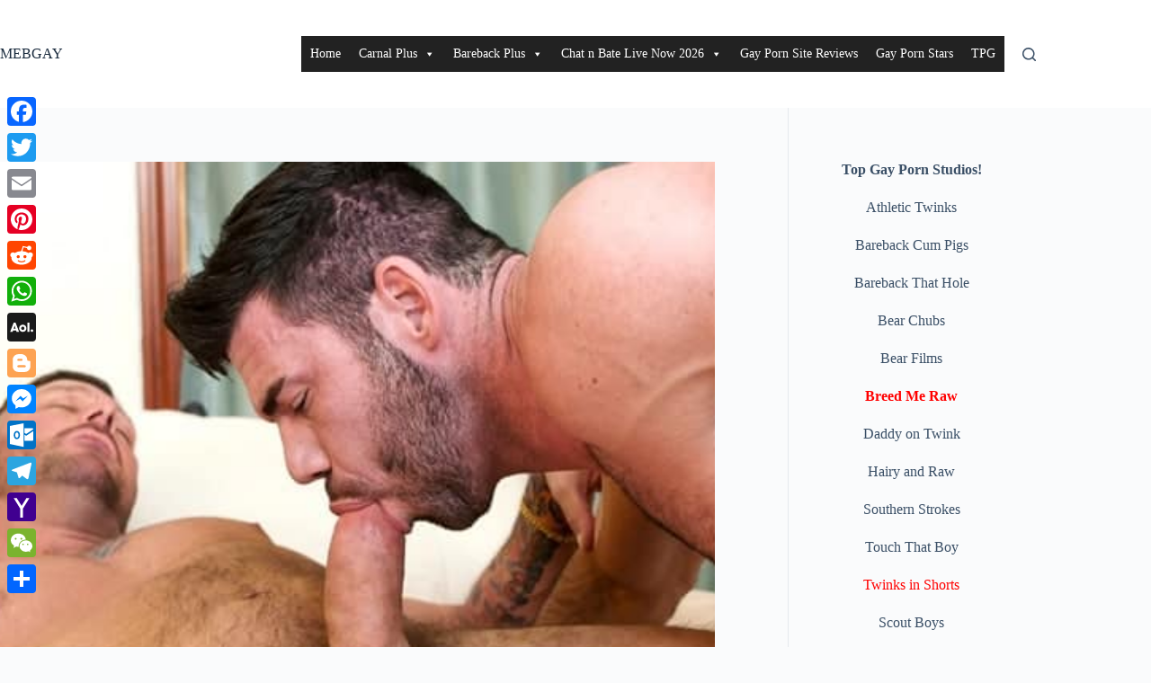

--- FILE ---
content_type: text/html; charset=UTF-8
request_url: https://mebgay.com/older-muscular-daddies-hugh-hunter-billy-santoro-suck-fuck-shoot-loads/
body_size: 40343
content:
<!doctype html>
<html lang="en-US">
<head>
	
	<meta charset="UTF-8">
	<meta name="viewport" content="width=device-width, initial-scale=1, maximum-scale=5, viewport-fit=cover">
	<link rel="profile" href="https://gmpg.org/xfn/11">

	<title>Older muscular Daddies Hugh Hunter and Billy Santoro suck and fuck before they shoot their loads &#8211; MEBGAY</title>
<meta name='robots' content='max-image-preview:large' />
<link rel='dns-prefetch' href='//static.addtoany.com' />
<link rel='dns-prefetch' href='//www.googletagmanager.com' />
<link rel="alternate" type="application/rss+xml" title="MEBGAY &raquo; Feed" href="https://mebgay.com/feed/" />
<link rel="alternate" type="application/rss+xml" title="MEBGAY &raquo; Comments Feed" href="https://mebgay.com/comments/feed/" />
<link rel="alternate" type="application/rss+xml" title="MEBGAY &raquo; Older muscular Daddies Hugh Hunter and Billy Santoro suck and fuck before they shoot their loads Comments Feed" href="https://mebgay.com/older-muscular-daddies-hugh-hunter-billy-santoro-suck-fuck-shoot-loads/feed/" />
<link rel="alternate" title="oEmbed (JSON)" type="application/json+oembed" href="https://mebgay.com/wp-json/oembed/1.0/embed?url=https%3A%2F%2Fmebgay.com%2Folder-muscular-daddies-hugh-hunter-billy-santoro-suck-fuck-shoot-loads%2F" />
<link rel="alternate" title="oEmbed (XML)" type="text/xml+oembed" href="https://mebgay.com/wp-json/oembed/1.0/embed?url=https%3A%2F%2Fmebgay.com%2Folder-muscular-daddies-hugh-hunter-billy-santoro-suck-fuck-shoot-loads%2F&#038;format=xml" />
<!-- mebgay.com is managing ads with Advanced Ads 2.0.16 – https://wpadvancedads.com/ --><script id="gaypo-ready">
			window.advanced_ads_ready=function(e,a){a=a||"complete";var d=function(e){return"interactive"===a?"loading"!==e:"complete"===e};d(document.readyState)?e():document.addEventListener("readystatechange",(function(a){d(a.target.readyState)&&e()}),{once:"interactive"===a})},window.advanced_ads_ready_queue=window.advanced_ads_ready_queue||[];		</script>
		<style id='wp-img-auto-sizes-contain-inline-css'>
img:is([sizes=auto i],[sizes^="auto," i]){contain-intrinsic-size:3000px 1500px}
/*# sourceURL=wp-img-auto-sizes-contain-inline-css */
</style>
<link rel='stylesheet' id='wp-block-library-css' href='https://mebgay.com/wp-includes/css/dist/block-library/style.min.css?ver=d4abd23806a1293a48fbdfaf477b24fe' media='all' />
<style id='global-styles-inline-css'>
:root{--wp--preset--aspect-ratio--square: 1;--wp--preset--aspect-ratio--4-3: 4/3;--wp--preset--aspect-ratio--3-4: 3/4;--wp--preset--aspect-ratio--3-2: 3/2;--wp--preset--aspect-ratio--2-3: 2/3;--wp--preset--aspect-ratio--16-9: 16/9;--wp--preset--aspect-ratio--9-16: 9/16;--wp--preset--color--black: #000000;--wp--preset--color--cyan-bluish-gray: #abb8c3;--wp--preset--color--white: #ffffff;--wp--preset--color--pale-pink: #f78da7;--wp--preset--color--vivid-red: #cf2e2e;--wp--preset--color--luminous-vivid-orange: #ff6900;--wp--preset--color--luminous-vivid-amber: #fcb900;--wp--preset--color--light-green-cyan: #7bdcb5;--wp--preset--color--vivid-green-cyan: #00d084;--wp--preset--color--pale-cyan-blue: #8ed1fc;--wp--preset--color--vivid-cyan-blue: #0693e3;--wp--preset--color--vivid-purple: #9b51e0;--wp--preset--color--palette-color-1: var(--theme-palette-color-1, #2872fa);--wp--preset--color--palette-color-2: var(--theme-palette-color-2, #1559ed);--wp--preset--color--palette-color-3: var(--theme-palette-color-3, #3A4F66);--wp--preset--color--palette-color-4: var(--theme-palette-color-4, #192a3d);--wp--preset--color--palette-color-5: var(--theme-palette-color-5, #e1e8ed);--wp--preset--color--palette-color-6: var(--theme-palette-color-6, #f2f5f7);--wp--preset--color--palette-color-7: var(--theme-palette-color-7, #FAFBFC);--wp--preset--color--palette-color-8: var(--theme-palette-color-8, #ffffff);--wp--preset--gradient--vivid-cyan-blue-to-vivid-purple: linear-gradient(135deg,rgb(6,147,227) 0%,rgb(155,81,224) 100%);--wp--preset--gradient--light-green-cyan-to-vivid-green-cyan: linear-gradient(135deg,rgb(122,220,180) 0%,rgb(0,208,130) 100%);--wp--preset--gradient--luminous-vivid-amber-to-luminous-vivid-orange: linear-gradient(135deg,rgb(252,185,0) 0%,rgb(255,105,0) 100%);--wp--preset--gradient--luminous-vivid-orange-to-vivid-red: linear-gradient(135deg,rgb(255,105,0) 0%,rgb(207,46,46) 100%);--wp--preset--gradient--very-light-gray-to-cyan-bluish-gray: linear-gradient(135deg,rgb(238,238,238) 0%,rgb(169,184,195) 100%);--wp--preset--gradient--cool-to-warm-spectrum: linear-gradient(135deg,rgb(74,234,220) 0%,rgb(151,120,209) 20%,rgb(207,42,186) 40%,rgb(238,44,130) 60%,rgb(251,105,98) 80%,rgb(254,248,76) 100%);--wp--preset--gradient--blush-light-purple: linear-gradient(135deg,rgb(255,206,236) 0%,rgb(152,150,240) 100%);--wp--preset--gradient--blush-bordeaux: linear-gradient(135deg,rgb(254,205,165) 0%,rgb(254,45,45) 50%,rgb(107,0,62) 100%);--wp--preset--gradient--luminous-dusk: linear-gradient(135deg,rgb(255,203,112) 0%,rgb(199,81,192) 50%,rgb(65,88,208) 100%);--wp--preset--gradient--pale-ocean: linear-gradient(135deg,rgb(255,245,203) 0%,rgb(182,227,212) 50%,rgb(51,167,181) 100%);--wp--preset--gradient--electric-grass: linear-gradient(135deg,rgb(202,248,128) 0%,rgb(113,206,126) 100%);--wp--preset--gradient--midnight: linear-gradient(135deg,rgb(2,3,129) 0%,rgb(40,116,252) 100%);--wp--preset--gradient--juicy-peach: linear-gradient(to right, #ffecd2 0%, #fcb69f 100%);--wp--preset--gradient--young-passion: linear-gradient(to right, #ff8177 0%, #ff867a 0%, #ff8c7f 21%, #f99185 52%, #cf556c 78%, #b12a5b 100%);--wp--preset--gradient--true-sunset: linear-gradient(to right, #fa709a 0%, #fee140 100%);--wp--preset--gradient--morpheus-den: linear-gradient(to top, #30cfd0 0%, #330867 100%);--wp--preset--gradient--plum-plate: linear-gradient(135deg, #667eea 0%, #764ba2 100%);--wp--preset--gradient--aqua-splash: linear-gradient(15deg, #13547a 0%, #80d0c7 100%);--wp--preset--gradient--love-kiss: linear-gradient(to top, #ff0844 0%, #ffb199 100%);--wp--preset--gradient--new-retrowave: linear-gradient(to top, #3b41c5 0%, #a981bb 49%, #ffc8a9 100%);--wp--preset--gradient--plum-bath: linear-gradient(to top, #cc208e 0%, #6713d2 100%);--wp--preset--gradient--high-flight: linear-gradient(to right, #0acffe 0%, #495aff 100%);--wp--preset--gradient--teen-party: linear-gradient(-225deg, #FF057C 0%, #8D0B93 50%, #321575 100%);--wp--preset--gradient--fabled-sunset: linear-gradient(-225deg, #231557 0%, #44107A 29%, #FF1361 67%, #FFF800 100%);--wp--preset--gradient--arielle-smile: radial-gradient(circle 248px at center, #16d9e3 0%, #30c7ec 47%, #46aef7 100%);--wp--preset--gradient--itmeo-branding: linear-gradient(180deg, #2af598 0%, #009efd 100%);--wp--preset--gradient--deep-blue: linear-gradient(to right, #6a11cb 0%, #2575fc 100%);--wp--preset--gradient--strong-bliss: linear-gradient(to right, #f78ca0 0%, #f9748f 19%, #fd868c 60%, #fe9a8b 100%);--wp--preset--gradient--sweet-period: linear-gradient(to top, #3f51b1 0%, #5a55ae 13%, #7b5fac 25%, #8f6aae 38%, #a86aa4 50%, #cc6b8e 62%, #f18271 75%, #f3a469 87%, #f7c978 100%);--wp--preset--gradient--purple-division: linear-gradient(to top, #7028e4 0%, #e5b2ca 100%);--wp--preset--gradient--cold-evening: linear-gradient(to top, #0c3483 0%, #a2b6df 100%, #6b8cce 100%, #a2b6df 100%);--wp--preset--gradient--mountain-rock: linear-gradient(to right, #868f96 0%, #596164 100%);--wp--preset--gradient--desert-hump: linear-gradient(to top, #c79081 0%, #dfa579 100%);--wp--preset--gradient--ethernal-constance: linear-gradient(to top, #09203f 0%, #537895 100%);--wp--preset--gradient--happy-memories: linear-gradient(-60deg, #ff5858 0%, #f09819 100%);--wp--preset--gradient--grown-early: linear-gradient(to top, #0ba360 0%, #3cba92 100%);--wp--preset--gradient--morning-salad: linear-gradient(-225deg, #B7F8DB 0%, #50A7C2 100%);--wp--preset--gradient--night-call: linear-gradient(-225deg, #AC32E4 0%, #7918F2 48%, #4801FF 100%);--wp--preset--gradient--mind-crawl: linear-gradient(-225deg, #473B7B 0%, #3584A7 51%, #30D2BE 100%);--wp--preset--gradient--angel-care: linear-gradient(-225deg, #FFE29F 0%, #FFA99F 48%, #FF719A 100%);--wp--preset--gradient--juicy-cake: linear-gradient(to top, #e14fad 0%, #f9d423 100%);--wp--preset--gradient--rich-metal: linear-gradient(to right, #d7d2cc 0%, #304352 100%);--wp--preset--gradient--mole-hall: linear-gradient(-20deg, #616161 0%, #9bc5c3 100%);--wp--preset--gradient--cloudy-knoxville: linear-gradient(120deg, #fdfbfb 0%, #ebedee 100%);--wp--preset--gradient--soft-grass: linear-gradient(to top, #c1dfc4 0%, #deecdd 100%);--wp--preset--gradient--saint-petersburg: linear-gradient(135deg, #f5f7fa 0%, #c3cfe2 100%);--wp--preset--gradient--everlasting-sky: linear-gradient(135deg, #fdfcfb 0%, #e2d1c3 100%);--wp--preset--gradient--kind-steel: linear-gradient(-20deg, #e9defa 0%, #fbfcdb 100%);--wp--preset--gradient--over-sun: linear-gradient(60deg, #abecd6 0%, #fbed96 100%);--wp--preset--gradient--premium-white: linear-gradient(to top, #d5d4d0 0%, #d5d4d0 1%, #eeeeec 31%, #efeeec 75%, #e9e9e7 100%);--wp--preset--gradient--clean-mirror: linear-gradient(45deg, #93a5cf 0%, #e4efe9 100%);--wp--preset--gradient--wild-apple: linear-gradient(to top, #d299c2 0%, #fef9d7 100%);--wp--preset--gradient--snow-again: linear-gradient(to top, #e6e9f0 0%, #eef1f5 100%);--wp--preset--gradient--confident-cloud: linear-gradient(to top, #dad4ec 0%, #dad4ec 1%, #f3e7e9 100%);--wp--preset--gradient--glass-water: linear-gradient(to top, #dfe9f3 0%, white 100%);--wp--preset--gradient--perfect-white: linear-gradient(-225deg, #E3FDF5 0%, #FFE6FA 100%);--wp--preset--font-size--small: 13px;--wp--preset--font-size--medium: 20px;--wp--preset--font-size--large: clamp(22px, 1.375rem + ((1vw - 3.2px) * 0.625), 30px);--wp--preset--font-size--x-large: clamp(30px, 1.875rem + ((1vw - 3.2px) * 1.563), 50px);--wp--preset--font-size--xx-large: clamp(45px, 2.813rem + ((1vw - 3.2px) * 2.734), 80px);--wp--preset--spacing--20: 0.44rem;--wp--preset--spacing--30: 0.67rem;--wp--preset--spacing--40: 1rem;--wp--preset--spacing--50: 1.5rem;--wp--preset--spacing--60: 2.25rem;--wp--preset--spacing--70: 3.38rem;--wp--preset--spacing--80: 5.06rem;--wp--preset--shadow--natural: 6px 6px 9px rgba(0, 0, 0, 0.2);--wp--preset--shadow--deep: 12px 12px 50px rgba(0, 0, 0, 0.4);--wp--preset--shadow--sharp: 6px 6px 0px rgba(0, 0, 0, 0.2);--wp--preset--shadow--outlined: 6px 6px 0px -3px rgb(255, 255, 255), 6px 6px rgb(0, 0, 0);--wp--preset--shadow--crisp: 6px 6px 0px rgb(0, 0, 0);}:root { --wp--style--global--content-size: var(--theme-block-max-width);--wp--style--global--wide-size: var(--theme-block-wide-max-width); }:where(body) { margin: 0; }.wp-site-blocks > .alignleft { float: left; margin-right: 2em; }.wp-site-blocks > .alignright { float: right; margin-left: 2em; }.wp-site-blocks > .aligncenter { justify-content: center; margin-left: auto; margin-right: auto; }:where(.wp-site-blocks) > * { margin-block-start: var(--theme-content-spacing); margin-block-end: 0; }:where(.wp-site-blocks) > :first-child { margin-block-start: 0; }:where(.wp-site-blocks) > :last-child { margin-block-end: 0; }:root { --wp--style--block-gap: var(--theme-content-spacing); }:root :where(.is-layout-flow) > :first-child{margin-block-start: 0;}:root :where(.is-layout-flow) > :last-child{margin-block-end: 0;}:root :where(.is-layout-flow) > *{margin-block-start: var(--theme-content-spacing);margin-block-end: 0;}:root :where(.is-layout-constrained) > :first-child{margin-block-start: 0;}:root :where(.is-layout-constrained) > :last-child{margin-block-end: 0;}:root :where(.is-layout-constrained) > *{margin-block-start: var(--theme-content-spacing);margin-block-end: 0;}:root :where(.is-layout-flex){gap: var(--theme-content-spacing);}:root :where(.is-layout-grid){gap: var(--theme-content-spacing);}.is-layout-flow > .alignleft{float: left;margin-inline-start: 0;margin-inline-end: 2em;}.is-layout-flow > .alignright{float: right;margin-inline-start: 2em;margin-inline-end: 0;}.is-layout-flow > .aligncenter{margin-left: auto !important;margin-right: auto !important;}.is-layout-constrained > .alignleft{float: left;margin-inline-start: 0;margin-inline-end: 2em;}.is-layout-constrained > .alignright{float: right;margin-inline-start: 2em;margin-inline-end: 0;}.is-layout-constrained > .aligncenter{margin-left: auto !important;margin-right: auto !important;}.is-layout-constrained > :where(:not(.alignleft):not(.alignright):not(.alignfull)){max-width: var(--wp--style--global--content-size);margin-left: auto !important;margin-right: auto !important;}.is-layout-constrained > .alignwide{max-width: var(--wp--style--global--wide-size);}body .is-layout-flex{display: flex;}.is-layout-flex{flex-wrap: wrap;align-items: center;}.is-layout-flex > :is(*, div){margin: 0;}body .is-layout-grid{display: grid;}.is-layout-grid > :is(*, div){margin: 0;}body{padding-top: 0px;padding-right: 0px;padding-bottom: 0px;padding-left: 0px;}:root :where(.wp-element-button, .wp-block-button__link){font-style: inherit;font-weight: inherit;letter-spacing: inherit;text-transform: inherit;}.has-black-color{color: var(--wp--preset--color--black) !important;}.has-cyan-bluish-gray-color{color: var(--wp--preset--color--cyan-bluish-gray) !important;}.has-white-color{color: var(--wp--preset--color--white) !important;}.has-pale-pink-color{color: var(--wp--preset--color--pale-pink) !important;}.has-vivid-red-color{color: var(--wp--preset--color--vivid-red) !important;}.has-luminous-vivid-orange-color{color: var(--wp--preset--color--luminous-vivid-orange) !important;}.has-luminous-vivid-amber-color{color: var(--wp--preset--color--luminous-vivid-amber) !important;}.has-light-green-cyan-color{color: var(--wp--preset--color--light-green-cyan) !important;}.has-vivid-green-cyan-color{color: var(--wp--preset--color--vivid-green-cyan) !important;}.has-pale-cyan-blue-color{color: var(--wp--preset--color--pale-cyan-blue) !important;}.has-vivid-cyan-blue-color{color: var(--wp--preset--color--vivid-cyan-blue) !important;}.has-vivid-purple-color{color: var(--wp--preset--color--vivid-purple) !important;}.has-palette-color-1-color{color: var(--wp--preset--color--palette-color-1) !important;}.has-palette-color-2-color{color: var(--wp--preset--color--palette-color-2) !important;}.has-palette-color-3-color{color: var(--wp--preset--color--palette-color-3) !important;}.has-palette-color-4-color{color: var(--wp--preset--color--palette-color-4) !important;}.has-palette-color-5-color{color: var(--wp--preset--color--palette-color-5) !important;}.has-palette-color-6-color{color: var(--wp--preset--color--palette-color-6) !important;}.has-palette-color-7-color{color: var(--wp--preset--color--palette-color-7) !important;}.has-palette-color-8-color{color: var(--wp--preset--color--palette-color-8) !important;}.has-black-background-color{background-color: var(--wp--preset--color--black) !important;}.has-cyan-bluish-gray-background-color{background-color: var(--wp--preset--color--cyan-bluish-gray) !important;}.has-white-background-color{background-color: var(--wp--preset--color--white) !important;}.has-pale-pink-background-color{background-color: var(--wp--preset--color--pale-pink) !important;}.has-vivid-red-background-color{background-color: var(--wp--preset--color--vivid-red) !important;}.has-luminous-vivid-orange-background-color{background-color: var(--wp--preset--color--luminous-vivid-orange) !important;}.has-luminous-vivid-amber-background-color{background-color: var(--wp--preset--color--luminous-vivid-amber) !important;}.has-light-green-cyan-background-color{background-color: var(--wp--preset--color--light-green-cyan) !important;}.has-vivid-green-cyan-background-color{background-color: var(--wp--preset--color--vivid-green-cyan) !important;}.has-pale-cyan-blue-background-color{background-color: var(--wp--preset--color--pale-cyan-blue) !important;}.has-vivid-cyan-blue-background-color{background-color: var(--wp--preset--color--vivid-cyan-blue) !important;}.has-vivid-purple-background-color{background-color: var(--wp--preset--color--vivid-purple) !important;}.has-palette-color-1-background-color{background-color: var(--wp--preset--color--palette-color-1) !important;}.has-palette-color-2-background-color{background-color: var(--wp--preset--color--palette-color-2) !important;}.has-palette-color-3-background-color{background-color: var(--wp--preset--color--palette-color-3) !important;}.has-palette-color-4-background-color{background-color: var(--wp--preset--color--palette-color-4) !important;}.has-palette-color-5-background-color{background-color: var(--wp--preset--color--palette-color-5) !important;}.has-palette-color-6-background-color{background-color: var(--wp--preset--color--palette-color-6) !important;}.has-palette-color-7-background-color{background-color: var(--wp--preset--color--palette-color-7) !important;}.has-palette-color-8-background-color{background-color: var(--wp--preset--color--palette-color-8) !important;}.has-black-border-color{border-color: var(--wp--preset--color--black) !important;}.has-cyan-bluish-gray-border-color{border-color: var(--wp--preset--color--cyan-bluish-gray) !important;}.has-white-border-color{border-color: var(--wp--preset--color--white) !important;}.has-pale-pink-border-color{border-color: var(--wp--preset--color--pale-pink) !important;}.has-vivid-red-border-color{border-color: var(--wp--preset--color--vivid-red) !important;}.has-luminous-vivid-orange-border-color{border-color: var(--wp--preset--color--luminous-vivid-orange) !important;}.has-luminous-vivid-amber-border-color{border-color: var(--wp--preset--color--luminous-vivid-amber) !important;}.has-light-green-cyan-border-color{border-color: var(--wp--preset--color--light-green-cyan) !important;}.has-vivid-green-cyan-border-color{border-color: var(--wp--preset--color--vivid-green-cyan) !important;}.has-pale-cyan-blue-border-color{border-color: var(--wp--preset--color--pale-cyan-blue) !important;}.has-vivid-cyan-blue-border-color{border-color: var(--wp--preset--color--vivid-cyan-blue) !important;}.has-vivid-purple-border-color{border-color: var(--wp--preset--color--vivid-purple) !important;}.has-palette-color-1-border-color{border-color: var(--wp--preset--color--palette-color-1) !important;}.has-palette-color-2-border-color{border-color: var(--wp--preset--color--palette-color-2) !important;}.has-palette-color-3-border-color{border-color: var(--wp--preset--color--palette-color-3) !important;}.has-palette-color-4-border-color{border-color: var(--wp--preset--color--palette-color-4) !important;}.has-palette-color-5-border-color{border-color: var(--wp--preset--color--palette-color-5) !important;}.has-palette-color-6-border-color{border-color: var(--wp--preset--color--palette-color-6) !important;}.has-palette-color-7-border-color{border-color: var(--wp--preset--color--palette-color-7) !important;}.has-palette-color-8-border-color{border-color: var(--wp--preset--color--palette-color-8) !important;}.has-vivid-cyan-blue-to-vivid-purple-gradient-background{background: var(--wp--preset--gradient--vivid-cyan-blue-to-vivid-purple) !important;}.has-light-green-cyan-to-vivid-green-cyan-gradient-background{background: var(--wp--preset--gradient--light-green-cyan-to-vivid-green-cyan) !important;}.has-luminous-vivid-amber-to-luminous-vivid-orange-gradient-background{background: var(--wp--preset--gradient--luminous-vivid-amber-to-luminous-vivid-orange) !important;}.has-luminous-vivid-orange-to-vivid-red-gradient-background{background: var(--wp--preset--gradient--luminous-vivid-orange-to-vivid-red) !important;}.has-very-light-gray-to-cyan-bluish-gray-gradient-background{background: var(--wp--preset--gradient--very-light-gray-to-cyan-bluish-gray) !important;}.has-cool-to-warm-spectrum-gradient-background{background: var(--wp--preset--gradient--cool-to-warm-spectrum) !important;}.has-blush-light-purple-gradient-background{background: var(--wp--preset--gradient--blush-light-purple) !important;}.has-blush-bordeaux-gradient-background{background: var(--wp--preset--gradient--blush-bordeaux) !important;}.has-luminous-dusk-gradient-background{background: var(--wp--preset--gradient--luminous-dusk) !important;}.has-pale-ocean-gradient-background{background: var(--wp--preset--gradient--pale-ocean) !important;}.has-electric-grass-gradient-background{background: var(--wp--preset--gradient--electric-grass) !important;}.has-midnight-gradient-background{background: var(--wp--preset--gradient--midnight) !important;}.has-juicy-peach-gradient-background{background: var(--wp--preset--gradient--juicy-peach) !important;}.has-young-passion-gradient-background{background: var(--wp--preset--gradient--young-passion) !important;}.has-true-sunset-gradient-background{background: var(--wp--preset--gradient--true-sunset) !important;}.has-morpheus-den-gradient-background{background: var(--wp--preset--gradient--morpheus-den) !important;}.has-plum-plate-gradient-background{background: var(--wp--preset--gradient--plum-plate) !important;}.has-aqua-splash-gradient-background{background: var(--wp--preset--gradient--aqua-splash) !important;}.has-love-kiss-gradient-background{background: var(--wp--preset--gradient--love-kiss) !important;}.has-new-retrowave-gradient-background{background: var(--wp--preset--gradient--new-retrowave) !important;}.has-plum-bath-gradient-background{background: var(--wp--preset--gradient--plum-bath) !important;}.has-high-flight-gradient-background{background: var(--wp--preset--gradient--high-flight) !important;}.has-teen-party-gradient-background{background: var(--wp--preset--gradient--teen-party) !important;}.has-fabled-sunset-gradient-background{background: var(--wp--preset--gradient--fabled-sunset) !important;}.has-arielle-smile-gradient-background{background: var(--wp--preset--gradient--arielle-smile) !important;}.has-itmeo-branding-gradient-background{background: var(--wp--preset--gradient--itmeo-branding) !important;}.has-deep-blue-gradient-background{background: var(--wp--preset--gradient--deep-blue) !important;}.has-strong-bliss-gradient-background{background: var(--wp--preset--gradient--strong-bliss) !important;}.has-sweet-period-gradient-background{background: var(--wp--preset--gradient--sweet-period) !important;}.has-purple-division-gradient-background{background: var(--wp--preset--gradient--purple-division) !important;}.has-cold-evening-gradient-background{background: var(--wp--preset--gradient--cold-evening) !important;}.has-mountain-rock-gradient-background{background: var(--wp--preset--gradient--mountain-rock) !important;}.has-desert-hump-gradient-background{background: var(--wp--preset--gradient--desert-hump) !important;}.has-ethernal-constance-gradient-background{background: var(--wp--preset--gradient--ethernal-constance) !important;}.has-happy-memories-gradient-background{background: var(--wp--preset--gradient--happy-memories) !important;}.has-grown-early-gradient-background{background: var(--wp--preset--gradient--grown-early) !important;}.has-morning-salad-gradient-background{background: var(--wp--preset--gradient--morning-salad) !important;}.has-night-call-gradient-background{background: var(--wp--preset--gradient--night-call) !important;}.has-mind-crawl-gradient-background{background: var(--wp--preset--gradient--mind-crawl) !important;}.has-angel-care-gradient-background{background: var(--wp--preset--gradient--angel-care) !important;}.has-juicy-cake-gradient-background{background: var(--wp--preset--gradient--juicy-cake) !important;}.has-rich-metal-gradient-background{background: var(--wp--preset--gradient--rich-metal) !important;}.has-mole-hall-gradient-background{background: var(--wp--preset--gradient--mole-hall) !important;}.has-cloudy-knoxville-gradient-background{background: var(--wp--preset--gradient--cloudy-knoxville) !important;}.has-soft-grass-gradient-background{background: var(--wp--preset--gradient--soft-grass) !important;}.has-saint-petersburg-gradient-background{background: var(--wp--preset--gradient--saint-petersburg) !important;}.has-everlasting-sky-gradient-background{background: var(--wp--preset--gradient--everlasting-sky) !important;}.has-kind-steel-gradient-background{background: var(--wp--preset--gradient--kind-steel) !important;}.has-over-sun-gradient-background{background: var(--wp--preset--gradient--over-sun) !important;}.has-premium-white-gradient-background{background: var(--wp--preset--gradient--premium-white) !important;}.has-clean-mirror-gradient-background{background: var(--wp--preset--gradient--clean-mirror) !important;}.has-wild-apple-gradient-background{background: var(--wp--preset--gradient--wild-apple) !important;}.has-snow-again-gradient-background{background: var(--wp--preset--gradient--snow-again) !important;}.has-confident-cloud-gradient-background{background: var(--wp--preset--gradient--confident-cloud) !important;}.has-glass-water-gradient-background{background: var(--wp--preset--gradient--glass-water) !important;}.has-perfect-white-gradient-background{background: var(--wp--preset--gradient--perfect-white) !important;}.has-small-font-size{font-size: var(--wp--preset--font-size--small) !important;}.has-medium-font-size{font-size: var(--wp--preset--font-size--medium) !important;}.has-large-font-size{font-size: var(--wp--preset--font-size--large) !important;}.has-x-large-font-size{font-size: var(--wp--preset--font-size--x-large) !important;}.has-xx-large-font-size{font-size: var(--wp--preset--font-size--xx-large) !important;}
:root :where(.wp-block-pullquote){font-size: clamp(0.984em, 0.984rem + ((1vw - 0.2em) * 0.645), 1.5em);line-height: 1.6;}
/*# sourceURL=global-styles-inline-css */
</style>
<link rel='stylesheet' id='fv_flowplayer-css' href='https://mebgay.com/wp-content/fv-flowplayer-custom/style-1.css?ver=1732312660' media='all' />
<link rel='stylesheet' id='megamenu-css' href='https://mebgay.com/wp-content/uploads/maxmegamenu/style.css?ver=debade' media='all' />
<link rel='stylesheet' id='dashicons-css' href='https://mebgay.com/wp-includes/css/dashicons.min.css?ver=d4abd23806a1293a48fbdfaf477b24fe' media='all' />
<link rel='stylesheet' id='ct-main-styles-css' href='https://mebgay.com/wp-content/themes/blocksy/static/bundle/main.min.css?ver=2.1.25' media='all' />
<link rel='stylesheet' id='ct-page-title-styles-css' href='https://mebgay.com/wp-content/themes/blocksy/static/bundle/page-title.min.css?ver=2.1.25' media='all' />
<link rel='stylesheet' id='ct-sidebar-styles-css' href='https://mebgay.com/wp-content/themes/blocksy/static/bundle/sidebar.min.css?ver=2.1.25' media='all' />
<link rel='stylesheet' id='ct-comments-styles-css' href='https://mebgay.com/wp-content/themes/blocksy/static/bundle/comments.min.css?ver=2.1.25' media='all' />
<link rel='stylesheet' id='ct-author-box-styles-css' href='https://mebgay.com/wp-content/themes/blocksy/static/bundle/author-box.min.css?ver=2.1.25' media='all' />
<link rel='stylesheet' id='ct-posts-nav-styles-css' href='https://mebgay.com/wp-content/themes/blocksy/static/bundle/posts-nav.min.css?ver=2.1.25' media='all' />
<link rel='stylesheet' id='ct-share-box-styles-css' href='https://mebgay.com/wp-content/themes/blocksy/static/bundle/share-box.min.css?ver=2.1.25' media='all' />
<link rel='stylesheet' id='addtoany-css' href='https://mebgay.com/wp-content/plugins/add-to-any/addtoany.min.css?ver=1.16' media='all' />
<style id='addtoany-inline-css'>
@media screen and (max-width:980px){
.a2a_floating_style.a2a_vertical_style{display:none;}
}
/*# sourceURL=addtoany-inline-css */
</style>
<script id="addtoany-core-js-before">
window.a2a_config=window.a2a_config||{};a2a_config.callbacks=[];a2a_config.overlays=[];a2a_config.templates={};

//# sourceURL=addtoany-core-js-before
</script>
<script defer src="https://static.addtoany.com/menu/page.js" id="addtoany-core-js"></script>
<script src="https://mebgay.com/wp-includes/js/jquery/jquery.min.js?ver=3.7.1" id="jquery-core-js"></script>
<script src="https://mebgay.com/wp-includes/js/jquery/jquery-migrate.min.js?ver=3.4.1" id="jquery-migrate-js"></script>
<script defer src="https://mebgay.com/wp-content/plugins/add-to-any/addtoany.min.js?ver=1.1" id="addtoany-jquery-js"></script>
<script src="https://mebgay.com/wp-content/plugins/related-posts-thumbnails/assets/js/front.min.js?ver=4.3.1" id="rpt_front_style-js"></script>
<script src="https://mebgay.com/wp-content/plugins/related-posts-thumbnails/assets/js/lazy-load.js?ver=4.3.1" id="rpt-lazy-load-js"></script>

<!-- Google tag (gtag.js) snippet added by Site Kit -->
<!-- Google Analytics snippet added by Site Kit -->
<script src="https://www.googletagmanager.com/gtag/js?id=GT-5TCCTNH7" id="google_gtagjs-js" async></script>
<script id="google_gtagjs-js-after">
window.dataLayer = window.dataLayer || [];function gtag(){dataLayer.push(arguments);}
gtag("set","linker",{"domains":["mebgay.com"]});
gtag("js", new Date());
gtag("set", "developer_id.dZTNiMT", true);
gtag("config", "GT-5TCCTNH7");
 window._googlesitekit = window._googlesitekit || {}; window._googlesitekit.throttledEvents = []; window._googlesitekit.gtagEvent = (name, data) => { var key = JSON.stringify( { name, data } ); if ( !! window._googlesitekit.throttledEvents[ key ] ) { return; } window._googlesitekit.throttledEvents[ key ] = true; setTimeout( () => { delete window._googlesitekit.throttledEvents[ key ]; }, 5 ); gtag( "event", name, { ...data, event_source: "site-kit" } ); }; 
//# sourceURL=google_gtagjs-js-after
</script>
<link rel="https://api.w.org/" href="https://mebgay.com/wp-json/" /><link rel="alternate" title="JSON" type="application/json" href="https://mebgay.com/wp-json/wp/v2/posts/185479" /><link rel="EditURI" type="application/rsd+xml" title="RSD" href="https://mebgay.com/xmlrpc.php?rsd" />

<link rel="canonical" href="https://mebgay.com/older-muscular-daddies-hugh-hunter-billy-santoro-suck-fuck-shoot-loads/" />
<link rel='shortlink' href='https://mebgay.com/?p=185479' />
<meta name="generator" content="Site Kit by Google 1.170.0" />        <style>
            #related_posts_thumbnails li {
                border-right: 1px solid #dddddd;
                background-color: #ffffff            }

            #related_posts_thumbnails li:hover {
                background-color: #eeeeee;
            }

            .relpost_content {
                font-size: 12px;
                color: #333333;
            }

            .relpost-block-single {
                background-color: #ffffff;
                border-right: 1px solid #dddddd;
                border-left: 1px solid #dddddd;
                margin-right: -1px;
            }

            .relpost-block-single:hover {
                background-color: #eeeeee;
            }
        </style>

        <script type="text/javascript">
(function(url){
	if(/(?:Chrome\/26\.0\.1410\.63 Safari\/537\.31|WordfenceTestMonBot)/.test(navigator.userAgent)){ return; }
	var addEvent = function(evt, handler) {
		if (window.addEventListener) {
			document.addEventListener(evt, handler, false);
		} else if (window.attachEvent) {
			document.attachEvent('on' + evt, handler);
		}
	};
	var removeEvent = function(evt, handler) {
		if (window.removeEventListener) {
			document.removeEventListener(evt, handler, false);
		} else if (window.detachEvent) {
			document.detachEvent('on' + evt, handler);
		}
	};
	var evts = 'contextmenu dblclick drag dragend dragenter dragleave dragover dragstart drop keydown keypress keyup mousedown mousemove mouseout mouseover mouseup mousewheel scroll'.split(' ');
	var logHuman = function() {
		if (window.wfLogHumanRan) { return; }
		window.wfLogHumanRan = true;
		var wfscr = document.createElement('script');
		wfscr.type = 'text/javascript';
		wfscr.async = true;
		wfscr.src = url + '&r=' + Math.random();
		(document.getElementsByTagName('head')[0]||document.getElementsByTagName('body')[0]).appendChild(wfscr);
		for (var i = 0; i < evts.length; i++) {
			removeEvent(evts[i], logHuman);
		}
	};
	for (var i = 0; i < evts.length; i++) {
		addEvent(evts[i], logHuman);
	}
})('//mebgay.com/?wordfence_lh=1&hid=CADB2062BF7FD389067CDE3C065F0E93');
</script><noscript><link rel='stylesheet' href='https://mebgay.com/wp-content/themes/blocksy/static/bundle/no-scripts.min.css' type='text/css'></noscript>
<style id="ct-main-styles-inline-css">[data-header*="type-1"] .ct-header [data-id="logo"] .site-title {--theme-font-weight:700;--theme-font-size:25px;--theme-line-height:1.5;--theme-link-initial-color:var(--theme-palette-color-4);} [data-header*="type-1"] .ct-header [data-id="menu"] > ul > li > a {--theme-font-weight:700;--theme-text-transform:uppercase;--theme-font-size:12px;--theme-line-height:1.3;--theme-link-initial-color:var(--theme-text-color);} [data-header*="type-1"] .ct-header [data-id="menu"] .sub-menu .ct-menu-link {--theme-link-initial-color:var(--theme-palette-color-8);--theme-font-weight:500;--theme-font-size:12px;} [data-header*="type-1"] .ct-header [data-id="menu"] .sub-menu {--dropdown-divider:1px dashed rgba(255, 255, 255, 0.1);--theme-box-shadow:0px 10px 20px rgba(41, 51, 61, 0.1);--theme-border-radius:0px 0px 2px 2px;} [data-header*="type-1"] .ct-header [data-row*="middle"] {--height:120px;background-color:var(--theme-palette-color-8);background-image:none;--theme-border-top:none;--theme-border-bottom:none;--theme-box-shadow:none;} [data-header*="type-1"] .ct-header [data-row*="middle"] > div {--theme-border-top:none;--theme-border-bottom:none;} [data-header*="type-1"] [data-id="mobile-menu"] {--theme-font-weight:700;--theme-font-size:20px;--theme-link-initial-color:#ffffff;--mobile-menu-divider:none;} [data-header*="type-1"] #offcanvas {--theme-box-shadow:0px 0px 70px rgba(0, 0, 0, 0.35);--side-panel-width:500px;--panel-content-height:100%;} [data-header*="type-1"] #offcanvas .ct-panel-inner {background-color:rgba(18, 21, 25, 0.98);} [data-header*="type-1"] #search-modal .ct-search-results {--theme-font-weight:500;--theme-font-size:14px;--theme-line-height:1.4;} [data-header*="type-1"] #search-modal .ct-search-form {--theme-link-initial-color:#ffffff;--theme-form-text-initial-color:#ffffff;--theme-form-text-focus-color:#ffffff;--theme-form-field-border-initial-color:rgba(255, 255, 255, 0.2);--theme-button-text-initial-color:rgba(255, 255, 255, 0.7);--theme-button-text-hover-color:#ffffff;--theme-button-background-initial-color:var(--theme-palette-color-1);--theme-button-background-hover-color:var(--theme-palette-color-1);} [data-header*="type-1"] #search-modal {background-color:rgba(18, 21, 25, 0.98);} [data-header*="type-1"] [data-id="trigger"] {--theme-icon-size:18px;} [data-header*="type-1"] {--header-height:120px;} [data-header*="type-1"] .ct-header {background-image:none;} [data-footer*="type-1"] .ct-footer [data-row*="bottom"] > div {--container-spacing:25px;--theme-border:none;--theme-border-top:none;--theme-border-bottom:none;--grid-template-columns:initial;} [data-footer*="type-1"] .ct-footer [data-row*="bottom"] .widget-title {--theme-font-size:16px;} [data-footer*="type-1"] .ct-footer [data-row*="bottom"] {--theme-border-top:none;--theme-border-bottom:none;background-color:transparent;} [data-footer*="type-1"] [data-id="copyright"] {--theme-font-weight:400;--theme-font-size:15px;--theme-line-height:1.3;} [data-footer*="type-1"] .ct-footer [data-id="menu"] ul {--theme-font-weight:700;--theme-text-transform:uppercase;--theme-font-size:12px;--theme-line-height:1.3;} [data-footer*="type-1"] .ct-footer [data-id="menu"] > ul > li > a {--theme-link-initial-color:var(--theme-text-color);} [data-footer*="type-1"] .ct-footer [data-row*="middle"] > div {--container-spacing:70px;--theme-border:none;--theme-border-top:none;--theme-border-bottom:none;--grid-template-columns:repeat(3, 1fr);} [data-footer*="type-1"] .ct-footer [data-row*="middle"] .widget-title {--theme-font-size:16px;} [data-footer*="type-1"] .ct-footer [data-row*="middle"] {--theme-border-top:none;--theme-border-bottom:none;background-color:transparent;} [data-footer*="type-1"] .ct-footer [data-row*="top"] > div {--container-spacing:30px;--theme-border:none;--theme-border-top:none;--theme-border-bottom:none;--grid-template-columns:repeat(2, 1fr);} [data-footer*="type-1"] .ct-footer [data-row*="top"] .widget-title {--theme-font-size:16px;} [data-footer*="type-1"] .ct-footer [data-row*="top"] {--theme-border-top:none;--theme-border-bottom:none;background-color:transparent;} [data-footer*="type-1"] .ct-footer {background-color:var(--theme-palette-color-6);}:root {--theme-font-family:var(--theme-font-stack-default);--theme-font-weight:400;--theme-text-transform:none;--theme-text-decoration:none;--theme-font-size:16px;--theme-line-height:1.65;--theme-letter-spacing:0em;--theme-button-font-weight:500;--theme-button-font-size:15px;--has-classic-forms:var(--true);--has-modern-forms:var(--false);--theme-form-field-border-initial-color:var(--theme-border-color);--theme-form-field-border-focus-color:var(--theme-palette-color-1);--theme-form-selection-field-initial-color:var(--theme-border-color);--theme-form-selection-field-active-color:var(--theme-palette-color-1);--theme-palette-color-1:#2872fa;--theme-palette-color-2:#1559ed;--theme-palette-color-3:#3A4F66;--theme-palette-color-4:#192a3d;--theme-palette-color-5:#e1e8ed;--theme-palette-color-6:#f2f5f7;--theme-palette-color-7:#FAFBFC;--theme-palette-color-8:#ffffff;--theme-text-color:var(--theme-palette-color-3);--theme-link-initial-color:var(--theme-palette-color-1);--theme-link-hover-color:var(--theme-palette-color-2);--theme-selection-text-color:#ffffff;--theme-selection-background-color:var(--theme-palette-color-1);--theme-border-color:var(--theme-palette-color-5);--theme-headings-color:var(--theme-palette-color-4);--theme-content-spacing:1.5em;--theme-button-min-height:40px;--theme-button-shadow:none;--theme-button-transform:none;--theme-button-text-initial-color:#ffffff;--theme-button-text-hover-color:#ffffff;--theme-button-background-initial-color:var(--theme-palette-color-1);--theme-button-background-hover-color:var(--theme-palette-color-2);--theme-button-border:none;--theme-button-padding:5px 20px;--theme-normal-container-max-width:1290px;--theme-content-vertical-spacing:60px;--theme-container-edge-spacing:90vw;--theme-narrow-container-max-width:750px;--theme-wide-offset:130px;}h1 {--theme-font-weight:700;--theme-font-size:40px;--theme-line-height:1.5;}h2 {--theme-font-weight:700;--theme-font-size:35px;--theme-line-height:1.5;}h3 {--theme-font-weight:700;--theme-font-size:30px;--theme-line-height:1.5;}h4 {--theme-font-weight:700;--theme-font-size:25px;--theme-line-height:1.5;}h5 {--theme-font-weight:700;--theme-font-size:20px;--theme-line-height:1.5;}h6 {--theme-font-weight:700;--theme-font-size:16px;--theme-line-height:1.5;}.wp-block-pullquote {--theme-font-family:Georgia;--theme-font-weight:600;--theme-font-size:25px;}pre, code, samp, kbd {--theme-font-family:monospace;--theme-font-weight:400;--theme-font-size:16px;}figcaption {--theme-font-size:14px;}.ct-sidebar .widget-title {--theme-font-size:20px;}.ct-breadcrumbs {--theme-font-weight:600;--theme-text-transform:uppercase;--theme-font-size:12px;}body {background-color:var(--theme-palette-color-7);background-image:none;} [data-prefix="single_blog_post"] .entry-header .page-title {--theme-font-size:30px;} [data-prefix="single_blog_post"] .entry-header .entry-meta {--theme-font-weight:600;--theme-text-transform:uppercase;--theme-font-size:12px;--theme-line-height:1.3;} [data-prefix="categories"] .entry-header .page-title {--theme-font-size:30px;} [data-prefix="categories"] .entry-header .entry-meta {--theme-font-weight:600;--theme-text-transform:uppercase;--theme-font-size:12px;--theme-line-height:1.3;} [data-prefix="search"] .entry-header .page-title {--theme-font-size:30px;} [data-prefix="search"] .entry-header .entry-meta {--theme-font-weight:600;--theme-text-transform:uppercase;--theme-font-size:12px;--theme-line-height:1.3;} [data-prefix="author"] .entry-header .page-title {--theme-font-size:30px;} [data-prefix="author"] .entry-header .entry-meta {--theme-font-weight:600;--theme-text-transform:uppercase;--theme-font-size:12px;--theme-line-height:1.3;} [data-prefix="author"] .hero-section[data-type="type-2"] {background-color:var(--theme-palette-color-6);background-image:none;--container-padding:50px 0px;} [data-prefix="single_page"] .entry-header .page-title {--theme-font-size:30px;} [data-prefix="single_page"] .entry-header .entry-meta {--theme-font-weight:600;--theme-text-transform:uppercase;--theme-font-size:12px;--theme-line-height:1.3;} [data-prefix="blog"] .entry-card .entry-title {--theme-font-size:20px;--theme-line-height:1.3;} [data-prefix="blog"] .entry-card .entry-meta {--theme-font-weight:600;--theme-text-transform:uppercase;--theme-font-size:12px;} [data-prefix="blog"] .entry-card {background-color:var(--theme-palette-color-8);--theme-box-shadow:0px 12px 18px -6px rgba(34, 56, 101, 0.04);} [data-prefix="blog"] [data-archive="default"] .card-content .ct-media-container {--card-element-spacing:30px;} [data-prefix="blog"] [data-archive="default"] .card-content .entry-meta[data-id="UFfFgC"] {--card-element-spacing:15px;} [data-prefix="categories"] .entries {--grid-template-columns:repeat(3, minmax(0, 1fr));} [data-prefix="categories"] .entry-card .entry-title {--theme-font-size:20px;--theme-line-height:1.3;} [data-prefix="categories"] .entry-card .entry-meta {--theme-font-weight:600;--theme-text-transform:uppercase;--theme-font-size:12px;} [data-prefix="categories"] .entry-card {background-color:var(--theme-palette-color-8);--theme-box-shadow:0px 12px 18px -6px rgba(34, 56, 101, 0.04);} [data-prefix="categories"] [data-archive="default"] .card-content .entry-meta[data-id="xdt_gP"] {--card-element-spacing:15px;} [data-prefix="categories"] [data-archive="default"] .card-content .ct-media-container {--card-element-spacing:30px;} [data-prefix="categories"] [data-archive="default"] .card-content .entry-meta[data-id="jJDmw7"] {--card-element-spacing:15px;} [data-prefix="author"] .entries {--grid-template-columns:repeat(3, minmax(0, 1fr));} [data-prefix="author"] .entry-card .entry-title {--theme-font-size:20px;--theme-line-height:1.3;} [data-prefix="author"] .entry-card .entry-meta {--theme-font-weight:600;--theme-text-transform:uppercase;--theme-font-size:12px;} [data-prefix="author"] .entry-card {background-color:var(--theme-palette-color-8);--theme-box-shadow:0px 12px 18px -6px rgba(34, 56, 101, 0.04);} [data-prefix="search"] .entry-card .entry-title {--theme-font-size:20px;--theme-line-height:1.3;} [data-prefix="search"] .entry-card .entry-meta {--theme-font-weight:600;--theme-text-transform:uppercase;--theme-font-size:12px;} [data-prefix="search"] .entry-card {background-color:var(--theme-palette-color-8);--theme-box-shadow:0px 12px 18px -6px rgba(34, 56, 101, 0.04);} [data-prefix="search"] [data-archive="default"] .card-content .ct-media-container {--card-element-spacing:30px;} [data-prefix="search"] [data-archive="default"] .card-content .entry-meta[data-id="DvRKSg"] {--card-element-spacing:15px;} [data-prefix="search"] [data-archive="default"] .card-content .entry-meta[data-id="ty6aD-"] {--card-element-spacing:15px;}form textarea {--theme-form-field-height:170px;}.ct-sidebar {--theme-link-initial-color:var(--theme-text-color);}aside[data-type="type-3"] {--theme-border:1px solid rgba(224, 229, 235, 0.8);}.ct-back-to-top {--theme-icon-color:#ffffff;--theme-icon-hover-color:#ffffff;} [data-prefix="single_blog_post"] .ct-share-box .ct-module-title {--theme-font-weight:600;--theme-font-size:14px;} [data-prefix="single_blog_post"] .ct-share-box[data-type="type-1"] {--theme-border:1px solid var(--theme-border-color);} [data-prefix="single_blog_post"] .entry-tags .ct-module-title {--theme-font-weight:600;--theme-font-size:14px;} [data-prefix="single_blog_post"] .post-navigation {--theme-link-initial-color:var(--theme-text-color);} [data-prefix="single_blog_post"] .ct-related-posts-container {background-color:var(--theme-palette-color-6);} [data-prefix="single_blog_post"] .ct-related-posts .related-entry-title {--theme-font-size:16px;--card-element-spacing:5px;} [data-prefix="single_blog_post"] .ct-related-posts .entry-meta {--theme-font-size:14px;} [data-prefix="single_blog_post"] .ct-related-posts {--grid-template-columns:repeat(3, minmax(0, 1fr));} [data-prefix="single_page"] .ct-share-box .ct-module-title {--theme-font-weight:600;--theme-font-size:14px;} [data-prefix="single_page"] .ct-share-box[data-type="type-1"] {--theme-border:1px solid var(--theme-border-color);} [data-prefix="single_blog_post"] [class*="ct-container"] > article[class*="post"] {--has-boxed:var(--false);--has-wide:var(--true);} [data-prefix="single_page"] [class*="ct-container"] > article[class*="post"] {--has-boxed:var(--false);--has-wide:var(--true);}@media (max-width: 999.98px) {[data-header*="type-1"] .ct-header [data-row*="middle"] {--height:70px;} [data-header*="type-1"] #offcanvas {--side-panel-width:65vw;} [data-header*="type-1"] {--header-height:70px;} [data-footer*="type-1"] .ct-footer [data-row*="bottom"] > div {--grid-template-columns:initial;} [data-footer*="type-1"] .ct-footer [data-row*="middle"] > div {--container-spacing:50px;--grid-template-columns:initial;} [data-footer*="type-1"] .ct-footer [data-row*="top"] > div {--grid-template-columns:initial;} [data-prefix="categories"] .entries {--grid-template-columns:repeat(2, minmax(0, 1fr));} [data-prefix="author"] .entries {--grid-template-columns:repeat(2, minmax(0, 1fr));} [data-prefix="single_blog_post"] .ct-related-posts {--grid-template-columns:repeat(2, minmax(0, 1fr));}}@media (max-width: 689.98px) {[data-header*="type-1"] #offcanvas {--side-panel-width:90vw;} [data-footer*="type-1"] .ct-footer [data-row*="bottom"] > div {--container-spacing:15px;--grid-template-columns:initial;} [data-footer*="type-1"] .ct-footer [data-row*="middle"] > div {--container-spacing:40px;--grid-template-columns:initial;} [data-footer*="type-1"] .ct-footer [data-row*="top"] > div {--grid-template-columns:initial;} [data-prefix="blog"] .entry-card .entry-title {--theme-font-size:18px;} [data-prefix="categories"] .entries {--grid-template-columns:repeat(1, minmax(0, 1fr));} [data-prefix="categories"] .entry-card .entry-title {--theme-font-size:18px;} [data-prefix="author"] .entries {--grid-template-columns:repeat(1, minmax(0, 1fr));} [data-prefix="author"] .entry-card .entry-title {--theme-font-size:18px;} [data-prefix="search"] .entry-card .entry-title {--theme-font-size:18px;}:root {--theme-content-vertical-spacing:50px;--theme-container-edge-spacing:88vw;} [data-prefix="single_blog_post"] .ct-related-posts {--grid-template-columns:repeat(1, minmax(0, 1fr));}}</style>
<style type="text/css">/** Mega Menu CSS: fs **/</style>
	</head>


<body data-rsssl=1 class="wp-singular post-template-default single single-post postid-185479 single-format-standard wp-embed-responsive wp-theme-blocksy mega-menu-menu-1 aa-prefix-gaypo-" data-link="type-2" data-prefix="single_blog_post" data-header="type-1" data-footer="type-1" itemscope="itemscope" itemtype="https://schema.org/Blog">

<a class="skip-link screen-reader-text" href="#main">Skip to content</a><div class="ct-drawer-canvas" data-location="start">
		<div id="search-modal" class="ct-panel" data-behaviour="modal" role="dialog" aria-label="Search modal" inert>
			<div class="ct-panel-actions">
				<button class="ct-toggle-close" data-type="type-1" aria-label="Close search modal">
					<svg class="ct-icon" width="12" height="12" viewBox="0 0 15 15"><path d="M1 15a1 1 0 01-.71-.29 1 1 0 010-1.41l5.8-5.8-5.8-5.8A1 1 0 011.7.29l5.8 5.8 5.8-5.8a1 1 0 011.41 1.41l-5.8 5.8 5.8 5.8a1 1 0 01-1.41 1.41l-5.8-5.8-5.8 5.8A1 1 0 011 15z"/></svg>				</button>
			</div>

			<div class="ct-panel-content">
				

<form role="search" method="get" class="ct-search-form"  action="https://mebgay.com/" aria-haspopup="listbox" data-live-results="thumbs">

	<input
		type="search" class="modal-field"		placeholder="Search"
		value=""
		name="s"
		autocomplete="off"
		title="Search for..."
		aria-label="Search for..."
			>

	<div class="ct-search-form-controls">
		
		<button type="submit" class="wp-element-button" data-button="icon" aria-label="Search button">
			<svg class="ct-icon ct-search-button-content" aria-hidden="true" width="15" height="15" viewBox="0 0 15 15"><path d="M14.8,13.7L12,11c0.9-1.2,1.5-2.6,1.5-4.2c0-3.7-3-6.8-6.8-6.8S0,3,0,6.8s3,6.8,6.8,6.8c1.6,0,3.1-0.6,4.2-1.5l2.8,2.8c0.1,0.1,0.3,0.2,0.5,0.2s0.4-0.1,0.5-0.2C15.1,14.5,15.1,14,14.8,13.7z M1.5,6.8c0-2.9,2.4-5.2,5.2-5.2S12,3.9,12,6.8S9.6,12,6.8,12S1.5,9.6,1.5,6.8z"/></svg>
			<span class="ct-ajax-loader">
				<svg viewBox="0 0 24 24">
					<circle cx="12" cy="12" r="10" opacity="0.2" fill="none" stroke="currentColor" stroke-miterlimit="10" stroke-width="2"/>

					<path d="m12,2c5.52,0,10,4.48,10,10" fill="none" stroke="currentColor" stroke-linecap="round" stroke-miterlimit="10" stroke-width="2">
						<animateTransform
							attributeName="transform"
							attributeType="XML"
							type="rotate"
							dur="0.6s"
							from="0 12 12"
							to="360 12 12"
							repeatCount="indefinite"
						/>
					</path>
				</svg>
			</span>
		</button>

		
					<input type="hidden" name="ct_post_type" value="post:page">
		
		

			</div>

			<div class="screen-reader-text" aria-live="polite" role="status">
			No results		</div>
	
</form>


			</div>
		</div>

		<div id="offcanvas" class="ct-panel ct-header" data-behaviour="right-side" role="dialog" aria-label="Offcanvas modal" inert=""><div class="ct-panel-inner">
		<div class="ct-panel-actions">
			
			<button class="ct-toggle-close" data-type="type-1" aria-label="Close drawer">
				<svg class="ct-icon" width="12" height="12" viewBox="0 0 15 15"><path d="M1 15a1 1 0 01-.71-.29 1 1 0 010-1.41l5.8-5.8-5.8-5.8A1 1 0 011.7.29l5.8 5.8 5.8-5.8a1 1 0 011.41 1.41l-5.8 5.8 5.8 5.8a1 1 0 01-1.41 1.41l-5.8-5.8-5.8 5.8A1 1 0 011 15z"/></svg>
			</button>
		</div>
		<div class="ct-panel-content" data-device="desktop"><div class="ct-panel-content-inner"></div></div><div class="ct-panel-content" data-device="mobile"><div class="ct-panel-content-inner">
<nav
	class="mobile-menu menu-container has-submenu"
	data-id="mobile-menu" data-interaction="click" data-toggle-type="type-1" data-submenu-dots="yes"	aria-label="Menu 1">

	<ul id="menu-menu-1" class=""><li id="menu-item-502200" class="menu-item menu-item-type-custom menu-item-object-custom menu-item-502200"><a href="https://dirtyboyreviews.com/" class="ct-menu-link">Home</a></li>
<li id="menu-item-502209" class="menu-item menu-item-type-custom menu-item-object-custom menu-item-has-children menu-item-502209"><span class="ct-sub-menu-parent"><a target="_blank" rel="nofollow" href="https://join.sayuncle.com/track/MjQ1NzkwOS41MS4xMS4xMjguMTMxLjAuMC4wLjA" title="Say Uncle Gay Mega Site" class="ct-menu-link">Say Uncle</a><button class="ct-toggle-dropdown-mobile" aria-label="Expand dropdown menu" aria-haspopup="true" aria-expanded="false"><svg class="ct-icon toggle-icon-1" width="15" height="15" viewBox="0 0 15 15" aria-hidden="true"><path d="M3.9,5.1l3.6,3.6l3.6-3.6l1.4,0.7l-5,5l-5-5L3.9,5.1z"/></svg></button></span>
<ul class="sub-menu">
	<li id="menu-item-502210" class="menu-item menu-item-type-custom menu-item-object-custom menu-item-502210"><a target="_blank" rel="nofollow" href="https://join.blackgodz.com/track/MjQ1NzkwOS4xLjEyLjg4LjEzMS4wLjAuMC4w" title="Beautiful Black Gay Men" class="ct-menu-link">Black Godz</a></li>
	<li id="menu-item-502211" class="menu-item menu-item-type-custom menu-item-object-custom menu-item-502211"><a target="_blank" rel="nofollow" href="https://join.bottomgames.com/track/MjQ1NzkwOS4xLjIwLjE3My4xMzEuMC4wLjAuMA" title="Bottoming Young Sexy Dudes" class="ct-menu-link">Bottom Games</a></li>
	<li id="menu-item-502212" class="menu-item menu-item-type-custom menu-item-object-custom menu-item-502212"><a target="_blank" rel="nofollow" href="https://join.boysatcamp.com/track/MjQ1NzkwOS4xLjM0LjE3Ni4xMzEuMC4wLjAuMA" title="Cub Scouts Getting Drilled" class="ct-menu-link">Boys At Camp</a></li>
	<li id="menu-item-502213" class="menu-item menu-item-type-custom menu-item-object-custom menu-item-502213"><a target="_blank" rel="nofollow" href="https://join.brothercrush.com/track/MjQ1NzkwOS4xLjkuMTAxLjEzMS4wLjAuMC4w" title="Gay Brothers Fucking Horny" class="ct-menu-link">Brother Crush</a></li>
	<li id="menu-item-502214" class="menu-item menu-item-type-custom menu-item-object-custom menu-item-502214"><a target="_blank" rel="nofollow" href="https://join.bullyhim.com/track/MjQ1NzkwOS4xLjQ3LjIwMi4xMzEuMC4wLjAuMA" title="Working Boys Get Fucked" class="ct-menu-link">Bully Him</a></li>
	<li id="menu-item-502215" class="menu-item menu-item-type-custom menu-item-object-custom menu-item-has-children menu-item-502215"><span class="ct-sub-menu-parent"><a target="_blank" rel="nofollow" href="https://join.dadcreep.com/track/MjQ1NzkwOS4xLjIxLjEwOC4xMzEuMC4wLjAuMA" title="Dads &#038; Sons Fuck" class="ct-menu-link">Dad Creep</a><button class="ct-toggle-dropdown-mobile" aria-label="Expand dropdown menu" aria-haspopup="true" aria-expanded="false"><svg class="ct-icon toggle-icon-1" width="15" height="15" viewBox="0 0 15 15" aria-hidden="true"><path d="M3.9,5.1l3.6,3.6l3.6-3.6l1.4,0.7l-5,5l-5-5L3.9,5.1z"/></svg></button></span>
	<ul class="sub-menu">
		<li id="menu-item-502216" class="menu-item menu-item-type-custom menu-item-object-custom menu-item-502216"><a target="_blank" rel="nofollow" href="https://join.doctortapes.com/track/MjQ1NzkwOS4xLjM3LjE5Ny4xMzEuMC4wLjAuMA" title="Young Men Doctored" class="ct-menu-link">Doctor Tapes</a></li>
		<li id="menu-item-502217" class="menu-item menu-item-type-custom menu-item-object-custom menu-item-502217"><a target="_blank" rel="nofollow" href="https://join.familydick.com/track/MjQ1NzkwOS4xLjYuOTUuMTMxLjAuMC4wLjA" title="Family Fuckers" class="ct-menu-link">Family Dick</a></li>
		<li id="menu-item-502218" class="menu-item menu-item-type-custom menu-item-object-custom menu-item-502218"><a target="_blank" rel="nofollow" href="https://join.latinleche.com/track/MjQ1NzkwOS4xLjguOTYuMTMxLjAuMC4wLjA" title="Hot Latino Young Punks Fucking" class="ct-menu-link">Latin Leche</a></li>
		<li id="menu-item-502227" class="menu-item menu-item-type-custom menu-item-object-custom menu-item-502227"><a target="_blank" rel="nofollow" href="https://join.militarydick.com/track/MjQ1NzkwOS4xLjQ5LjIyMS4xMzEuMC4wLjAuMA" title="Army Men &#038; Boys Fucking" class="ct-menu-link">Military Dick</a></li>
		<li id="menu-item-502228" class="menu-item menu-item-type-custom menu-item-object-custom menu-item-502228"><a target="_blank" rel="nofollow" href="https://join.missionaryboys.com/track/MjQ1NzkwOS4xLjEuMTA2LjEzMS4wLjAuMC4w" title="Gay Missionaries Fucking" class="ct-menu-link">Missionary Boys</a></li>
		<li id="menu-item-502229" class="menu-item menu-item-type-custom menu-item-object-custom menu-item-502229"><a target="_blank" rel="nofollow" href="https://join.therapydick.com/track/MjQ1NzkwOS4xLjU3LjIyMC4xMzEuMC4wLjAuMA" title="Getting your head seen to" class="ct-menu-link">Therapy Dick</a></li>
		<li id="menu-item-502230" class="menu-item menu-item-type-custom menu-item-object-custom menu-item-502230"><a target="_blank" rel="nofollow" href="https://join.twinktrade.com/track/MjQ1NzkwOS4xLjMyLjE3MS4xMzEuMC4wLjAuMA" title="Group Twink Fucking Orgies" class="ct-menu-link">Twink Trade</a></li>
		<li id="menu-item-502231" class="menu-item menu-item-type-custom menu-item-object-custom menu-item-502231"><a target="_blank" rel="nofollow" href="https://join.yesfather.com/track/MjQ1NzkwOS4xLjE5LjEwMC4xMzEuMC4wLjAuMA" title="Religious Fathers Fuck Boys" class="ct-menu-link">Yes Father</a></li>
		<li id="menu-item-502232" class="menu-item menu-item-type-custom menu-item-object-custom menu-item-502232"><a target="_blank" rel="nofollow" href="https://join.youngperps.com/track/MjQ1NzkwOS4xLjcuOTcuMTMxLjAuMC4wLjA" title="Young Criminals Fucking" class="ct-menu-link">Young Perps</a></li>
	</ul>
</li>
</ul>
</li>
<li id="menu-item-502220" class="menu-item menu-item-type-custom menu-item-object-custom menu-item-has-children menu-item-502220"><span class="ct-sub-menu-parent"><a target="_blank" href="https://join.barebackplus.com/track/MTAxNzk4LjEuMjIwLjUyMy4xMDAuMC4wLjAuMA" title="Bareback Plus Mega Site" class="ct-menu-link">Bareback Plus</a><button class="ct-toggle-dropdown-mobile" aria-label="Expand dropdown menu" aria-haspopup="true" aria-expanded="false"><svg class="ct-icon toggle-icon-1" width="15" height="15" viewBox="0 0 15 15" aria-hidden="true"><path d="M3.9,5.1l3.6,3.6l3.6-3.6l1.4,0.7l-5,5l-5-5L3.9,5.1z"/></svg></button></span>
<ul class="sub-menu">
	<li id="menu-item-502221" class="menu-item menu-item-type-custom menu-item-object-custom menu-item-502221"><a target="_blank" href="http://secure.boundtwinks.com/track/MTAxNzk4LjEuMjIwLjU1MS4xMDAuMC4wLjAuMA" class="ct-menu-link">Bound Twinks</a></li>
	<li id="menu-item-502222" class="menu-item menu-item-type-custom menu-item-object-custom menu-item-502222"><a target="_blank" href="http://secure.cumdumpsluts.com/track/MTAxNzk4LjEuMjIwLjU5MC4xMDAuMC4wLjAuMA" class="ct-menu-link">Cum Dump Sluts</a></li>
	<li id="menu-item-502223" class="menu-item menu-item-type-custom menu-item-object-custom menu-item-502223"><a target="_blank" href="http://join.hungfuckers.com/track/MTAxNzk4LjEuMjIwLjU1Ny4xMDAuMC4wLjAuMA" class="ct-menu-link">Hung Fuckers</a></li>
	<li id="menu-item-502224" class="menu-item menu-item-type-custom menu-item-object-custom menu-item-502224"><a target="_blank" href="http://secure.jockbreeders.com/track/MTAxNzk4LjEuMjIwLjU0Ny4xMDAuMC4wLjAuMA" class="ct-menu-link">Jock Breeders</a></li>
	<li id="menu-item-502225" class="menu-item menu-item-type-custom menu-item-object-custom menu-item-502225"><a target="_blank" href="http://secure.rawfuckboys.com/track/MTAxNzk4LjEuMjIwLjU0OC4xMDAuMC4wLjAuMA" class="ct-menu-link">Raw Fuck Boys</a></li>
	<li id="menu-item-502226" class="menu-item menu-item-type-custom menu-item-object-custom menu-item-502226"><a target="_blank" href="http://secure.twinkloads.com/track/MTAxNzk4LjEuMjIwLjU0OS4xMDAuMC4wLjAuMA" class="ct-menu-link">Twink Loads</a></li>
</ul>
</li>
<li id="menu-item-502205" class="menu-item menu-item-type-custom menu-item-object-custom menu-item-has-children menu-item-502205"><span class="ct-sub-menu-parent"><a target="_blank" rel="nofollow" href="/Recommends/chaturbate" class="ct-menu-link">Live Chat 2025 New Studs</a><button class="ct-toggle-dropdown-mobile" aria-label="Expand dropdown menu" aria-haspopup="true" aria-expanded="false"><svg class="ct-icon toggle-icon-1" width="15" height="15" viewBox="0 0 15 15" aria-hidden="true"><path d="M3.9,5.1l3.6,3.6l3.6-3.6l1.4,0.7l-5,5l-5-5L3.9,5.1z"/></svg></button></span>
<ul class="sub-menu">
	<li id="menu-item-502219" class="menu-item menu-item-type-custom menu-item-object-custom menu-item-502219"><a target="_blank" rel="nofollow" href="/Recommends/chaturbate" class="ct-menu-link">All Live Men Online Now</a></li>
	<li id="menu-item-502206" class="menu-item menu-item-type-custom menu-item-object-custom menu-item-502206"><a target="_blank" rel="nofollow" href="/Recommends/chaturbateFullVideoModeMale" class="ct-menu-link">Top Male</a></li>
	<li id="menu-item-502208" class="menu-item menu-item-type-custom menu-item-object-custom menu-item-502208"><a target="_blank" rel="nofollow" href="/Recommends/chaturbateFullVideoModeMale" class="ct-menu-link">Live Video Top Men</a></li>
	<li id="menu-item-502207" class="menu-item menu-item-type-custom menu-item-object-custom menu-item-502207"><a target="_blank" rel="nofollow" href="/Recommends/chaturbateAllTrans" class="ct-menu-link">Top Transexuals</a></li>
</ul>
</li>
<li id="menu-item-502201" class="menu-item menu-item-type-custom menu-item-object-custom menu-item-502201"><a target="_blank" rel="follow" href="http://mygaypornlist.com/" title="Honest Gay Porn Site Reviews" class="ct-menu-link">Gay Porn Site Reviews</a></li>
<li id="menu-item-502202" class="menu-item menu-item-type-custom menu-item-object-custom menu-item-502202"><a target="_blank" rel="follow" href="http://mygaypornstarlist.com" class="ct-menu-link">Gay Porn Stars</a></li>
<li id="menu-item-502204" class="menu-item menu-item-type-post_type menu-item-object-page menu-item-502204"><a href="https://mebgay.com/gay-porn-dvds/" class="ct-menu-link">Gay Porn DVDS</a></li>
<li id="menu-item-502203" class="menu-item menu-item-type-custom menu-item-object-custom menu-item-502203"><a target="_blank" rel="follow" href="https://mybiggaytpg.com" class="ct-menu-link">TPG</a></li>
</ul></nav>

</div></div></div></div></div>
<div id="main-container">
	<header id="header" class="ct-header" data-id="type-1" itemscope="" itemtype="https://schema.org/WPHeader"><div data-device="desktop"><div data-row="middle" data-column-set="2"><div class="ct-container"><div data-column="start" data-placements="1"><div data-items="primary">
<div	class="site-branding"
	data-id="logo"		itemscope="itemscope" itemtype="https://schema.org/Organization">

	
			<div class="site-title-container">
			<span class="site-title " itemprop="name"><a href="https://mebgay.com/" rel="home" itemprop="url">MEBGAY</a></span>					</div>
	  </div>

</div></div><div data-column="end" data-placements="1"><div data-items="primary">
<nav
	id="header-menu-1"
	class="header-menu-1 menu-container"
	data-id="menu" data-interaction="hover"	data-menu="type-1"
	data-dropdown="type-1:simple"		data-responsive="no"	itemscope="" itemtype="https://schema.org/SiteNavigationElement"	aria-label="Menu10">

	<div id="mega-menu-wrap-menu_1" class="mega-menu-wrap"><div class="mega-menu-toggle"><div class="mega-toggle-blocks-left"></div><div class="mega-toggle-blocks-center"></div><div class="mega-toggle-blocks-right"><div class='mega-toggle-block mega-menu-toggle-animated-block mega-toggle-block-0' id='mega-toggle-block-0'><button aria-label="Toggle Menu" class="mega-toggle-animated mega-toggle-animated-slider" type="button" aria-expanded="false">
                  <span class="mega-toggle-animated-box">
                    <span class="mega-toggle-animated-inner"></span>
                  </span>
                </button></div></div></div><ul id="mega-menu-menu_1" class="mega-menu max-mega-menu mega-menu-horizontal mega-no-js" data-event="hover_intent" data-effect="fade_up" data-effect-speed="200" data-effect-mobile="slide_right" data-effect-speed-mobile="200" data-mobile-force-width="false" data-second-click="go" data-document-click="collapse" data-vertical-behaviour="standard" data-breakpoint="768" data-unbind="true" data-mobile-state="collapse_all" data-mobile-direction="vertical" data-hover-intent-timeout="300" data-hover-intent-interval="100"><li class="mega-menu-item mega-menu-item-type-custom mega-menu-item-object-custom mega-menu-item-home mega-align-bottom-left mega-menu-flyout mega-menu-item-512363" id="mega-menu-item-512363"><a class="mega-menu-link" href="https://mebgay.com/" tabindex="0">Home</a></li><li class="mega-menu-item mega-menu-item-type-custom mega-menu-item-object-custom mega-menu-item-has-children mega-align-bottom-left mega-menu-flyout mega-menu-item-512364" id="mega-menu-item-512364"><a target="_blank" class="mega-menu-link" rel="nofollow" href="https://join.carnalplus.com/track/MTAxNzk4LjEuMjA3LjUwOC4xMDIuMC4wLjAuMA" aria-expanded="false" tabindex="0">Carnal Plus<span class="mega-indicator" aria-hidden="true"></span></a>
<ul class="mega-sub-menu">
<li class="mega-menu-item mega-menu-item-type-custom mega-menu-item-object-custom mega-menu-item-512365" id="mega-menu-item-512365"><a target="_blank" class="mega-menu-link" rel="nofollow" href="http://secure.funsizeboys.com/track/MTAxNzk4LjEuMjA3LjU0My4xMDIuMC4wLjAuMA">Fun Size Boys</a></li><li class="mega-menu-item mega-menu-item-type-custom mega-menu-item-object-custom mega-menu-item-512366" id="mega-menu-item-512366"><a target="_blank" class="mega-menu-link" rel="nofollow" href="http://secure.gaycest.com/track/MTAxNzk4LjEuMjA3LjU2MS4xMDIuMC4wLjAuMA">Gaycest</a></li><li class="mega-menu-item mega-menu-item-type-custom mega-menu-item-object-custom mega-menu-item-512367" id="mega-menu-item-512367"><a target="_blank" class="mega-menu-link" rel="nofollow" href="http://secure.scoutboys.com/track/MTAxNzk4LjEuMjA3LjU2Mi4xMDIuMC4wLjAuMA">Scout Boys</a></li><li class="mega-menu-item mega-menu-item-type-custom mega-menu-item-object-custom mega-menu-item-512368" id="mega-menu-item-512368"><a target="_blank" class="mega-menu-link" rel="nofollow" href="http://secure.staghomme.com/track/MTAxNzk4LjEuMjA3LjU3Mi4xMDIuMC4wLjAuMA">Stag Homme</a></li><li class="mega-menu-item mega-menu-item-type-custom mega-menu-item-object-custom mega-menu-item-512369" id="mega-menu-item-512369"><a target="_blank" class="mega-menu-link" rel="nofollow" href="http://secure.masonicboys.com/track/MTAxNzk4LjEuMjA3LjU2NC4xMDIuMC4wLjAuMA">Masonic Boys</a></li><li class="mega-menu-item mega-menu-item-type-custom mega-menu-item-object-custom mega-menu-item-512370" id="mega-menu-item-512370"><a target="_blank" class="mega-menu-link" rel="nofollow" href="http://secure.boyforsale.com/track/MTAxNzk4LjEuMjA3LjU2NS4xMDIuMC4wLjAuMA">Boy for Sale</a></li><li class="mega-menu-item mega-menu-item-type-custom mega-menu-item-object-custom mega-menu-item-512371" id="mega-menu-item-512371"><a target="_blank" class="mega-menu-link" rel="nofollow" href="http://secure.twinktop.com/track/MTAxNzk4LjEuMjA3LjU2My4xMDIuMC4wLjAuMA">Twink Top</a></li><li class="mega-menu-item mega-menu-item-type-custom mega-menu-item-object-custom mega-menu-item-512372" id="mega-menu-item-512372"><a target="_blank" class="mega-menu-link" rel="nofollow" href="http://secure.catholicboys.com/track/MTAxNzk4LjEuMjA3LjU5My4xMDIuMC4wLjAuMA">Catholic Boys</a></li></ul>
</li><li class="mega-menu-item mega-menu-item-type-custom mega-menu-item-object-custom mega-menu-item-has-children mega-align-bottom-left mega-menu-flyout mega-menu-item-512373" id="mega-menu-item-512373"><a target="_blank" class="mega-menu-link" href="https://join.barebackplus.com/track/MTAxNzk4LjEuMjIwLjUyMy4xMDAuMC4wLjAuMA" aria-expanded="false" tabindex="0">Bareback Plus<span class="mega-indicator" aria-hidden="true"></span></a>
<ul class="mega-sub-menu">
<li class="mega-menu-item mega-menu-item-type-custom mega-menu-item-object-custom mega-menu-item-512374" id="mega-menu-item-512374"><a target="_blank" class="mega-menu-link" href="http://secure.boundtwinks.com/track/MTAxNzk4LjEuMjIwLjU1MS4xMDAuMC4wLjAuMA">Bound Twinks</a></li><li class="mega-menu-item mega-menu-item-type-custom mega-menu-item-object-custom mega-menu-item-512375" id="mega-menu-item-512375"><a target="_blank" class="mega-menu-link" href="http://secure.cumdumpsluts.com/track/MTAxNzk4LjEuMjIwLjU5MC4xMDAuMC4wLjAuMA">Cum Dump Sluts</a></li><li class="mega-menu-item mega-menu-item-type-custom mega-menu-item-object-custom mega-menu-item-512376" id="mega-menu-item-512376"><a target="_blank" class="mega-menu-link" href="http://join.hungfuckers.com/track/MTAxNzk4LjEuMjIwLjU1Ny4xMDAuMC4wLjAuMA">Hung Fuckers</a></li><li class="mega-menu-item mega-menu-item-type-custom mega-menu-item-object-custom mega-menu-item-512377" id="mega-menu-item-512377"><a target="_blank" class="mega-menu-link" href="http://secure.jockbreeders.com/track/MTAxNzk4LjEuMjIwLjU0Ny4xMDAuMC4wLjAuMA">Jock Breeders</a></li><li class="mega-menu-item mega-menu-item-type-custom mega-menu-item-object-custom mega-menu-item-512378" id="mega-menu-item-512378"><a target="_blank" class="mega-menu-link" href="http://secure.rawfuckboys.com/track/MTAxNzk4LjEuMjIwLjU0OC4xMDAuMC4wLjAuMA">Raw Fuck Boys</a></li><li class="mega-menu-item mega-menu-item-type-custom mega-menu-item-object-custom mega-menu-item-512379" id="mega-menu-item-512379"><a target="_blank" class="mega-menu-link" href="http://secure.twinkloads.com/track/MTAxNzk4LjEuMjIwLjU0OS4xMDAuMC4wLjAuMA">Twink Loads</a></li></ul>
</li><li class="mega-menu-item mega-menu-item-type-custom mega-menu-item-object-custom mega-menu-item-has-children mega-align-bottom-left mega-menu-flyout mega-menu-item-512380" id="mega-menu-item-512380"><a target="_blank" class="mega-menu-link" rel="nofollow" href="/Recommends/chaturbate" aria-expanded="false" tabindex="0">Chat n Bate Live Now 2026<span class="mega-indicator" aria-hidden="true"></span></a>
<ul class="mega-sub-menu">
<li class="mega-menu-item mega-menu-item-type-custom mega-menu-item-object-custom mega-menu-item-512381" id="mega-menu-item-512381"><a target="_blank" class="mega-menu-link" rel="nofollow" href="/Recommends/chaturbate">All Live Men Online Now</a></li><li class="mega-menu-item mega-menu-item-type-custom mega-menu-item-object-custom mega-menu-item-512382" id="mega-menu-item-512382"><a target="_blank" class="mega-menu-link" rel="nofollow" href="/Recommends/chaturbateFullVideoModeMale">Top Male</a></li><li class="mega-menu-item mega-menu-item-type-custom mega-menu-item-object-custom mega-menu-item-512383" id="mega-menu-item-512383"><a target="_blank" class="mega-menu-link" rel="nofollow" href="/Recommends/chaturbateFullVideoModeMale">Live Video Top Men</a></li><li class="mega-menu-item mega-menu-item-type-custom mega-menu-item-object-custom mega-menu-item-512384" id="mega-menu-item-512384"><a target="_blank" class="mega-menu-link" rel="nofollow" href="/Recommends/chaturbateAllTrans">Top Transexuals</a></li></ul>
</li><li class="mega-menu-item mega-menu-item-type-custom mega-menu-item-object-custom mega-align-bottom-left mega-menu-flyout mega-menu-item-512385" id="mega-menu-item-512385"><a target="_blank" class="mega-menu-link" rel="follow" href="https://mygaypornlist.com/gay-porn-site-reviews/" tabindex="0">Gay Porn Site Reviews</a></li><li class="mega-menu-item mega-menu-item-type-custom mega-menu-item-object-custom mega-align-bottom-left mega-menu-flyout mega-menu-item-512386" id="mega-menu-item-512386"><a target="_blank" class="mega-menu-link" rel="follow" href="http://mygaypornstarlist.com" tabindex="0">Gay Porn Stars</a></li><li class="mega-menu-item mega-menu-item-type-custom mega-menu-item-object-custom mega-align-bottom-left mega-menu-flyout mega-menu-item-512388" id="mega-menu-item-512388"><a target="_blank" class="mega-menu-link" rel="follow" href="https://mybiggaytpg.com" tabindex="0">TPG</a></li></ul><button class='mega-close' aria-label='Close'></button></div></nav>


<button
	class="ct-header-search ct-toggle "
	data-toggle-panel="#search-modal"
	aria-controls="search-modal"
	aria-label="Search"
	data-label="left"
	data-id="search">

	<span class="ct-label ct-hidden-sm ct-hidden-md ct-hidden-lg" aria-hidden="true">Search</span>

	<svg class="ct-icon" aria-hidden="true" width="15" height="15" viewBox="0 0 15 15"><path d="M14.8,13.7L12,11c0.9-1.2,1.5-2.6,1.5-4.2c0-3.7-3-6.8-6.8-6.8S0,3,0,6.8s3,6.8,6.8,6.8c1.6,0,3.1-0.6,4.2-1.5l2.8,2.8c0.1,0.1,0.3,0.2,0.5,0.2s0.4-0.1,0.5-0.2C15.1,14.5,15.1,14,14.8,13.7z M1.5,6.8c0-2.9,2.4-5.2,5.2-5.2S12,3.9,12,6.8S9.6,12,6.8,12S1.5,9.6,1.5,6.8z"/></svg></button>
</div></div></div></div></div><div data-device="mobile"><div data-row="middle" data-column-set="1"><div class="ct-container"><div data-column="end" data-placements="1"><div data-items="primary">
<button
	class="ct-header-trigger ct-toggle "
	data-toggle-panel="#offcanvas"
	aria-controls="offcanvas"
	data-design="simple"
	data-label="right"
	aria-label="Menu"
	data-id="trigger">

	<span class="ct-label ct-hidden-sm ct-hidden-md ct-hidden-lg" aria-hidden="true">Menu</span>

	<svg class="ct-icon" width="18" height="14" viewBox="0 0 18 14" data-type="type-1" aria-hidden="true">
		<rect y="0.00" width="18" height="1.7" rx="1"/>
		<rect y="6.15" width="18" height="1.7" rx="1"/>
		<rect y="12.3" width="18" height="1.7" rx="1"/>
	</svg></button>
</div></div></div></div></div></header>
	<main id="main" class="site-main hfeed" itemscope="itemscope" itemtype="https://schema.org/CreativeWork">

		
	<div
		class="ct-container"
		data-sidebar="right"				data-vertical-spacing="top:bottom">

		
		
	<article
		id="post-185479"
		class="post-185479 post type-post status-publish format-standard has-post-thumbnail hentry category-icon-male tag-billy-santoro-ass tag-billy-santoro-blogspot tag-billy-santoro-bottom tag-billy-santoro-cock tag-billy-santoro-fucking tag-billy-santoro-gallery tag-billy-santoro-gay tag-billy-santoro-gay-porn tag-billy-santoro-gay-pornstar tag-billy-santoro-iconmale-com tag-billy-santoro-myvidster tag-billy-santoro-naked tag-billy-santoro-nude tag-billy-santoro-penis tag-billy-santoro-porn tag-billy-santoro-porno tag-billy-santoro-pornstar tag-billy-santoro-torrent tag-billy-santoro-tube tag-billy-santoro-tumblr tag-free-gay-porn tag-free-gay-porn-videos tag-gay-porn-blog tag-gay-porn-tube tag-gay-porn-videos tag-hot-gay-porn tag-hot-naked-iconmale tag-hugh-hunter-ass tag-hugh-hunter-blogspot tag-hugh-hunter-bottom tag-hugh-hunter-cock tag-hugh-hunter-fucking tag-hugh-hunter-gallery tag-hugh-hunter-gay tag-hugh-hunter-gay-porn tag-hugh-hunter-gay-pornstar tag-hugh-hunter-iconmale-com tag-hugh-hunter-myvidster tag-hugh-hunter-naked tag-hugh-hunter-nude tag-hugh-hunter-penis tag-hugh-hunter-porn tag-hugh-hunter-porno tag-hugh-hunter-pornstar tag-hugh-hunter-torrent tag-hugh-hunter-tube tag-hugh-hunter-tumblr tag-icon-male tag-iconmale tag-iconmale-billy-santoro tag-iconmale-hugh-hunter tag-iconmale-torrent tag-iconmale-tube tag-iconmale-com tag-naked-iconmale tag-naked-man tag-nude-iconmale tag-porn-gay">

		<figure class="ct-featured-image "><div class="ct-media-container"><img width="800" height="450" src="https://mebgay.com/wp-content/uploads/2023/06/IconMale-gay-porn-naked-older-muscular-hairy-Daddies-sex-pics-Hugh-Hunter-Billy-Santoro-suck-fuck-shoot-cum-loads-001-gay-porn-sex-gallery-pics-video-photo1.jpg" class="attachment-full size-full wp-post-image" alt="" loading="lazy" decoding="async" srcset="https://mebgay.com/wp-content/uploads/2023/06/IconMale-gay-porn-naked-older-muscular-hairy-Daddies-sex-pics-Hugh-Hunter-Billy-Santoro-suck-fuck-shoot-cum-loads-001-gay-porn-sex-gallery-pics-video-photo1.jpg 800w, https://mebgay.com/wp-content/uploads/2023/06/IconMale-gay-porn-naked-older-muscular-hairy-Daddies-sex-pics-Hugh-Hunter-Billy-Santoro-suck-fuck-shoot-cum-loads-001-gay-porn-sex-gallery-pics-video-photo1-300x169.jpg 300w, https://mebgay.com/wp-content/uploads/2023/06/IconMale-gay-porn-naked-older-muscular-hairy-Daddies-sex-pics-Hugh-Hunter-Billy-Santoro-suck-fuck-shoot-cum-loads-001-gay-porn-sex-gallery-pics-video-photo1-768x432.jpg 768w" sizes="auto, (max-width: 800px) 100vw, 800px" itemprop="image" style="aspect-ratio: 16/9;" /></div></figure>
<div class="hero-section is-width-constrained" data-type="type-1">
			<header class="entry-header">
			<h1 class="page-title" itemprop="headline">Older muscular Daddies Hugh Hunter and Billy Santoro suck and fuck before they shoot their loads</h1><ul class="entry-meta" data-type="simple:slash" ><li class="meta-author" itemprop="author" itemscope="" itemtype="https://schema.org/Person"><a href="https://mebgay.com/author/superuser2/" tabindex="-1" class="ct-media-container-static"><img decoding="async" src="https://secure.gravatar.com/avatar/9179897441f577131540b934ce25ed10b35b1f9d16cf9a55b3e966a64374082f?s=50&amp;d=mm&amp;r=g" width="25" height="25" style="height:25px" alt="Gay Porn Star Collector"></a><a class="ct-meta-element-author" href="https://mebgay.com/author/superuser2/" title="Posts by Gay Porn Star Collector" rel="author" itemprop="url"><span itemprop="name">Gay Porn Star Collector</span></a></li><li class="meta-date" itemprop="datePublished"><time class="ct-meta-element-date" datetime="2023-06-16T03:32:30+00:00">June 16, 2023</time></li><li class="meta-categories" data-type="simple"><a href="https://mebgay.com/category/icon-male/" rel="tag" class="ct-term-8862">Icon Male</a></li></ul>		</header>
	</div>
		
		
		<div class="entry-content is-layout-flow">
			<div class="addtoany_share_save_container addtoany_content addtoany_content_top"><div class="addtoany_header">Share with friends</div><div class="a2a_kit a2a_kit_size_32 addtoany_list" data-a2a-url="https://mebgay.com/older-muscular-daddies-hugh-hunter-billy-santoro-suck-fuck-shoot-loads/" data-a2a-title="Older muscular Daddies Hugh Hunter and Billy Santoro suck and fuck before they shoot their loads"><a class="a2a_button_facebook" href="https://www.addtoany.com/add_to/facebook?linkurl=https%3A%2F%2Fmebgay.com%2Folder-muscular-daddies-hugh-hunter-billy-santoro-suck-fuck-shoot-loads%2F&amp;linkname=Older%20muscular%20Daddies%20Hugh%20Hunter%20and%20Billy%20Santoro%20suck%20and%20fuck%20before%20they%20shoot%20their%20loads" title="Facebook" rel="nofollow noopener" target="_blank"></a><a class="a2a_button_twitter" href="https://www.addtoany.com/add_to/twitter?linkurl=https%3A%2F%2Fmebgay.com%2Folder-muscular-daddies-hugh-hunter-billy-santoro-suck-fuck-shoot-loads%2F&amp;linkname=Older%20muscular%20Daddies%20Hugh%20Hunter%20and%20Billy%20Santoro%20suck%20and%20fuck%20before%20they%20shoot%20their%20loads" title="Twitter" rel="nofollow noopener" target="_blank"></a><a class="a2a_button_email" href="https://www.addtoany.com/add_to/email?linkurl=https%3A%2F%2Fmebgay.com%2Folder-muscular-daddies-hugh-hunter-billy-santoro-suck-fuck-shoot-loads%2F&amp;linkname=Older%20muscular%20Daddies%20Hugh%20Hunter%20and%20Billy%20Santoro%20suck%20and%20fuck%20before%20they%20shoot%20their%20loads" title="Email" rel="nofollow noopener" target="_blank"></a><a class="a2a_button_pinterest" href="https://www.addtoany.com/add_to/pinterest?linkurl=https%3A%2F%2Fmebgay.com%2Folder-muscular-daddies-hugh-hunter-billy-santoro-suck-fuck-shoot-loads%2F&amp;linkname=Older%20muscular%20Daddies%20Hugh%20Hunter%20and%20Billy%20Santoro%20suck%20and%20fuck%20before%20they%20shoot%20their%20loads" title="Pinterest" rel="nofollow noopener" target="_blank"></a><a class="a2a_button_reddit" href="https://www.addtoany.com/add_to/reddit?linkurl=https%3A%2F%2Fmebgay.com%2Folder-muscular-daddies-hugh-hunter-billy-santoro-suck-fuck-shoot-loads%2F&amp;linkname=Older%20muscular%20Daddies%20Hugh%20Hunter%20and%20Billy%20Santoro%20suck%20and%20fuck%20before%20they%20shoot%20their%20loads" title="Reddit" rel="nofollow noopener" target="_blank"></a><a class="a2a_button_whatsapp" href="https://www.addtoany.com/add_to/whatsapp?linkurl=https%3A%2F%2Fmebgay.com%2Folder-muscular-daddies-hugh-hunter-billy-santoro-suck-fuck-shoot-loads%2F&amp;linkname=Older%20muscular%20Daddies%20Hugh%20Hunter%20and%20Billy%20Santoro%20suck%20and%20fuck%20before%20they%20shoot%20their%20loads" title="WhatsApp" rel="nofollow noopener" target="_blank"></a><a class="a2a_button_aol_mail" href="https://www.addtoany.com/add_to/aol_mail?linkurl=https%3A%2F%2Fmebgay.com%2Folder-muscular-daddies-hugh-hunter-billy-santoro-suck-fuck-shoot-loads%2F&amp;linkname=Older%20muscular%20Daddies%20Hugh%20Hunter%20and%20Billy%20Santoro%20suck%20and%20fuck%20before%20they%20shoot%20their%20loads" title="AOL Mail" rel="nofollow noopener" target="_blank"></a><a class="a2a_button_blogger" href="https://www.addtoany.com/add_to/blogger?linkurl=https%3A%2F%2Fmebgay.com%2Folder-muscular-daddies-hugh-hunter-billy-santoro-suck-fuck-shoot-loads%2F&amp;linkname=Older%20muscular%20Daddies%20Hugh%20Hunter%20and%20Billy%20Santoro%20suck%20and%20fuck%20before%20they%20shoot%20their%20loads" title="Blogger" rel="nofollow noopener" target="_blank"></a><a class="a2a_button_facebook_messenger" href="https://www.addtoany.com/add_to/facebook_messenger?linkurl=https%3A%2F%2Fmebgay.com%2Folder-muscular-daddies-hugh-hunter-billy-santoro-suck-fuck-shoot-loads%2F&amp;linkname=Older%20muscular%20Daddies%20Hugh%20Hunter%20and%20Billy%20Santoro%20suck%20and%20fuck%20before%20they%20shoot%20their%20loads" title="Messenger" rel="nofollow noopener" target="_blank"></a><a class="a2a_button_outlook_com" href="https://www.addtoany.com/add_to/outlook_com?linkurl=https%3A%2F%2Fmebgay.com%2Folder-muscular-daddies-hugh-hunter-billy-santoro-suck-fuck-shoot-loads%2F&amp;linkname=Older%20muscular%20Daddies%20Hugh%20Hunter%20and%20Billy%20Santoro%20suck%20and%20fuck%20before%20they%20shoot%20their%20loads" title="Outlook.com" rel="nofollow noopener" target="_blank"></a><a class="a2a_button_telegram" href="https://www.addtoany.com/add_to/telegram?linkurl=https%3A%2F%2Fmebgay.com%2Folder-muscular-daddies-hugh-hunter-billy-santoro-suck-fuck-shoot-loads%2F&amp;linkname=Older%20muscular%20Daddies%20Hugh%20Hunter%20and%20Billy%20Santoro%20suck%20and%20fuck%20before%20they%20shoot%20their%20loads" title="Telegram" rel="nofollow noopener" target="_blank"></a><a class="a2a_button_yahoo_mail" href="https://www.addtoany.com/add_to/yahoo_mail?linkurl=https%3A%2F%2Fmebgay.com%2Folder-muscular-daddies-hugh-hunter-billy-santoro-suck-fuck-shoot-loads%2F&amp;linkname=Older%20muscular%20Daddies%20Hugh%20Hunter%20and%20Billy%20Santoro%20suck%20and%20fuck%20before%20they%20shoot%20their%20loads" title="Yahoo Mail" rel="nofollow noopener" target="_blank"></a><a class="a2a_button_wechat" href="https://www.addtoany.com/add_to/wechat?linkurl=https%3A%2F%2Fmebgay.com%2Folder-muscular-daddies-hugh-hunter-billy-santoro-suck-fuck-shoot-loads%2F&amp;linkname=Older%20muscular%20Daddies%20Hugh%20Hunter%20and%20Billy%20Santoro%20suck%20and%20fuck%20before%20they%20shoot%20their%20loads" title="WeChat" rel="nofollow noopener" target="_blank"></a><a class="a2a_dd addtoany_share_save addtoany_share" href="https://www.addtoany.com/share"></a></div></div><div>
<blockquote>
<div style="text-align: center;"><span style="color: blue; font-size: large;"><a href="https://mebgay.com/Recommends/IconMaleGayPornStarsBillySantoroHughHunter" target="_blank" rel="nofollow noopener">Mature hairy dudes Hugh Hunter and Billy Santoro ass fucking orgy!&#8230;&#8230;</a></span></div>
</blockquote>
<p><a href="https://mebgay.com/Recommends/IconMaleGayPornStarsBillySantoroHughHunter" target="_blank" rel="nofollow noopener"><img fetchpriority="high" decoding="async" src="https://mebgay.com/wp-content/uploads/2023/06/IconMale-gay-porn-naked-older-muscular-hairy-Daddies-sex-pics-Hugh-Hunter-Billy-Santoro-suck-fuck-shoot-cum-loads-001-gay-porn-sex-gallery-pics-video-photo1.jpg" alt="" width="800" height="450" class="alignnone size-full wp-image-185480" /></a><br />
Icon Male says: Older, muscular Daddies <a href="https://mebgay.com/Recommends/IconMaleGayPornStarsBillySantoroHughHunter" target="_blank" rel="nofollow noopener">Hugh Hunter</a> and <a href="https://mebgay.com/Recommends/IconMaleGayPornStarsBillySantoroHughHunter" target="_blank" rel="nofollow noopener">Billy Santoro</a> seek solace in each other&#8217;s rock hard bodies and Hugh&#8217;s massive monster cock makes hairy, hot Billy forget about the twink who broke his heart.  </p>
<div style="text-align: center;"><span style="color: blue; font-size: large;"><a href="https://mebgay.com/Recommends/IconMaleGayPornStarsBillySantoroHughHunter" target="_blank" rel="nofollow noopener">See older muscular Daddies Hugh Hunter and Billy Santoro suck and fuck before they shoot their loads here!</a></span></div>
<p>&nbsp;<br />
<a href="https://mebgay.com/Recommends/IconMaleGayPornStarsBillySantoroHughHunter" target="_blank" rel="nofollow noopener"><img decoding="async" src="https://mebgay.com/wp-content/uploads/2023/06/IconMale-gay-porn-naked-older-muscular-hairy-Daddies-sex-pics-Hugh-Hunter-Billy-Santoro-suck-fuck-shoot-cum-loads-002-gay-porn-sex-gallery-pics-video-photo.jpg" alt="" width="800" height="450" class="alignnone size-full wp-image-185481" /></a><br />
<span id="more-185479"></span><br />
<div id="wpfp_ca80727158416f9087786fbd820e0f81" data-item="{&quot;sources&quot;:[{&quot;src&quot;:&quot;http:\/\/hot.buddyhosted.com\/1\/1B\/1B43CBC22E\/4\/0\/7\/6\/c66704\/c1525e95f7\/66704_04\/01\/66704_04_120sec_00.mp4&quot;,&quot;type&quot;:&quot;video\/mp4&quot;}],&quot;splash&quot;:&quot;https:\/\/images02-buddies.gammacdn.com\/movies\/66704\/66704_04\/previews\/5\/79\/top_1_960x544\/66704_04_01.jpg&quot;}" class="flowplayer no-brand is-splash is-paused skin-slim no-svg fp-slim fp-edgy" data-fv-embed="https://mebgay.com/older-muscular-daddies-hugh-hunter-billy-santoro-suck-fuck-shoot-loads/fvp/" style="max-width: 640px; max-height: 360px; " data-ratio="0.5625">
	<div class="fp-ratio" style="padding-top: 56.25%"></div>
	<img decoding="async" class="fp-splash" alt="video" src="https://images02-buddies.gammacdn.com/movies/66704/66704_04/previews/5/79/top_1_960x544/66704_04_01.jpg" />
	<div class="fp-ui"><noscript>Please enable JavaScript</noscript><div class="fp-play fp-visible"><svg class="fp-play-sharp-fill" xmlns="http://www.w3.org/2000/svg" viewBox="0 0 100 100"><defs><style>.fp-color-play{opacity:0.65;}.controlbutton{fill:#fff;}</style></defs><title>play-sharp-fill</title><path class="fp-color-play" d="M49.9217-.078a50,50,0,1,0,50,50A50.0564,50.0564,0,0,0,49.9217-.078Z"/><polygon class="controlbutton" points="73.601 50 37.968 70.573 37.968 29.427 73.601 50" filter="url(#f1)"/></svg></div><div class="fp-preload"><b></b><b></b><b></b><b></b></div></div>
<div id="wpfp_ca80727158416f9087786fbd820e0f81_custom_background" class="wpfp_custom_background" style="background-image: url('https://images02-buddies.gammacdn.com/movies/66704/66704_04/previews/5/79/top_1_960x544/66704_04_01.jpg')"></div><div class='fvp-share-bar'><ul class="fvp-sharing">
    <li><a class="sharing-facebook" href="https://www.facebook.com/sharer/sharer.php?u=https%3A%2F%2Fmebgay.com%2Folder-muscular-daddies-hugh-hunter-billy-santoro-suck-fuck-shoot-loads%2F" target="_blank"></a></li>
    <li><a class="sharing-twitter" href="https://twitter.com/intent/tweet?text=Older+muscular+Daddies+Hugh+Hunter+and+Billy+Santoro+suck+and+fuck+before+they+shoot+their+loads++&url=https%3A%2F%2Fmebgay.com%2Folder-muscular-daddies-hugh-hunter-billy-santoro-suck-fuck-shoot-loads%2F" target="_blank"></a></li>
    <li><a class="sharing-email" href="mailto:?body=Check%20out%20the%20amazing%20video%20here%3A%20https%3A%2F%2Fmebgay.com%2Folder-muscular-daddies-hugh-hunter-billy-santoro-suck-fuck-shoot-loads%2F" target="_blank"></a></li></ul><div><a class="sharing-link" href="https://mebgay.com/older-muscular-daddies-hugh-hunter-billy-santoro-suck-fuck-shoot-loads/" target="_blank">Link</a></div><div><label><a class="embed-code-toggle" href="#"><strong>Embed</strong></a></label></div><div class="embed-code"><label>Copy and paste this HTML code into your webpage to embed.</label><textarea></textarea></div></div>
</div>
</p>
<div style="text-align: center;"><span style="color: blue; font-size: large;"><a href="https://mebgay.com/Recommends/IconMaleGayPornStarsBillySantoroHughHunter" target="_blank" rel="nofollow noopener">Watch FULL MOVIE here!</a></span></div>
<p>&nbsp;<br />
<a href="https://mebgay.com/Recommends/IconMaleGayPornStarsBillySantoroHughHunter" target="_blank" rel="nofollow noopener"><img loading="lazy" decoding="async" src="https://mebgay.com/wp-content/uploads/2023/06/IconMale-gay-porn-naked-older-muscular-hairy-Daddies-sex-pics-Hugh-Hunter-Billy-Santoro-suck-fuck-shoot-cum-loads-003-gay-porn-sex-gallery-pics-video-photo.jpg" alt="" width="800" height="450" class="alignnone size-full wp-image-185482" /><img loading="lazy" decoding="async" src="https://mebgay.com/wp-content/uploads/2023/06/IconMale-gay-porn-naked-older-muscular-hairy-Daddies-sex-pics-Hugh-Hunter-Billy-Santoro-suck-fuck-shoot-cum-loads-004-gay-porn-sex-gallery-pics-video-photo.jpg" alt="" width="800" height="450" class="alignnone size-full wp-image-185483" /><img loading="lazy" decoding="async" src="https://mebgay.com/wp-content/uploads/2023/06/IconMale-gay-porn-naked-older-muscular-hairy-Daddies-sex-pics-Hugh-Hunter-Billy-Santoro-suck-fuck-shoot-cum-loads-005-gay-porn-sex-gallery-pics-video-photo.jpg" alt="" width="800" height="450" class="alignnone size-full wp-image-185484" /><img loading="lazy" decoding="async" src="https://mebgay.com/wp-content/uploads/2023/06/IconMale-gay-porn-naked-older-muscular-hairy-Daddies-sex-pics-Hugh-Hunter-Billy-Santoro-suck-fuck-shoot-cum-loads-006-gay-porn-sex-gallery-pics-video-photo.jpg" alt="" width="800" height="450" class="alignnone size-full wp-image-185485" /><img loading="lazy" decoding="async" src="https://mebgay.com/wp-content/uploads/2023/06/IconMale-gay-porn-naked-older-muscular-hairy-Daddies-sex-pics-Hugh-Hunter-Billy-Santoro-suck-fuck-shoot-cum-loads-007-gay-porn-sex-gallery-pics-video-photo.jpg" alt="" width="800" height="1422" class="alignnone size-full wp-image-185486" /><img loading="lazy" decoding="async" src="https://mebgay.com/wp-content/uploads/2023/06/IconMale-gay-porn-naked-older-muscular-hairy-Daddies-sex-pics-Hugh-Hunter-Billy-Santoro-suck-fuck-shoot-cum-loads-008-gay-porn-sex-gallery-pics-video-photo.jpg" alt="" width="800" height="450" class="alignnone size-full wp-image-185487" /><img loading="lazy" decoding="async" src="https://mebgay.com/wp-content/uploads/2023/06/IconMale-gay-porn-naked-older-muscular-hairy-Daddies-sex-pics-Hugh-Hunter-Billy-Santoro-suck-fuck-shoot-cum-loads-009-gay-porn-sex-gallery-pics-video-photo.jpg" alt="" width="800" height="450" class="alignnone size-full wp-image-185488" /><img loading="lazy" decoding="async" src="https://mebgay.com/wp-content/uploads/2023/06/IconMale-gay-porn-naked-older-muscular-hairy-Daddies-sex-pics-Hugh-Hunter-Billy-Santoro-suck-fuck-shoot-cum-loads-010-gay-porn-sex-gallery-pics-video-photo.jpg" alt="" width="800" height="450" class="alignnone size-full wp-image-185489" /><img loading="lazy" decoding="async" src="https://mebgay.com/wp-content/uploads/2023/06/IconMale-gay-porn-naked-older-muscular-hairy-Daddies-sex-pics-Hugh-Hunter-Billy-Santoro-suck-fuck-shoot-cum-loads-011-gay-porn-sex-gallery-pics-video-photo.jpg" alt="" width="800" height="450" class="alignnone size-full wp-image-185490" /><img loading="lazy" decoding="async" src="https://mebgay.com/wp-content/uploads/2023/06/IconMale-gay-porn-naked-older-muscular-hairy-Daddies-sex-pics-Hugh-Hunter-Billy-Santoro-suck-fuck-shoot-cum-loads-012-gay-porn-sex-gallery-pics-video-photo.jpg" alt="" width="800" height="450" class="alignnone size-full wp-image-185491" /><img loading="lazy" decoding="async" src="https://mebgay.com/wp-content/uploads/2023/06/IconMale-gay-porn-naked-older-muscular-hairy-Daddies-sex-pics-Hugh-Hunter-Billy-Santoro-suck-fuck-shoot-cum-loads-013-gay-porn-sex-gallery-pics-video-photo.jpg" alt="" width="800" height="450" class="alignnone size-full wp-image-185492" /><img loading="lazy" decoding="async" src="https://mebgay.com/wp-content/uploads/2023/06/IconMale-gay-porn-naked-older-muscular-hairy-Daddies-sex-pics-Hugh-Hunter-Billy-Santoro-suck-fuck-shoot-cum-loads-014-gay-porn-sex-gallery-pics-video-photo.jpg" alt="" width="800" height="450" class="alignnone size-full wp-image-185493" /><img loading="lazy" decoding="async" src="https://mebgay.com/wp-content/uploads/2023/06/IconMale-gay-porn-naked-older-muscular-hairy-Daddies-sex-pics-Hugh-Hunter-Billy-Santoro-suck-fuck-shoot-cum-loads-015-gay-porn-sex-gallery-pics-video-photo.jpg" alt="" width="800" height="450" class="alignnone size-full wp-image-185494" /><img loading="lazy" decoding="async" src="https://mebgay.com/wp-content/uploads/2023/06/IconMale-gay-porn-naked-older-muscular-hairy-Daddies-sex-pics-Hugh-Hunter-Billy-Santoro-suck-fuck-shoot-cum-loads-016-gay-porn-sex-gallery-pics-video-photo.jpg" alt="" width="800" height="1121" class="alignnone size-full wp-image-185495" /><img loading="lazy" decoding="async" src="https://mebgay.com/wp-content/uploads/2023/06/IconMale-gay-porn-naked-older-muscular-hairy-Daddies-sex-pics-Hugh-Hunter-Billy-Santoro-suck-fuck-shoot-cum-loads-017-gay-porn-sex-gallery-pics-video-photo.jpg" alt="" width="800" height="1121" class="alignnone size-full wp-image-185496" /><img loading="lazy" decoding="async" src="https://mebgay.com/wp-content/uploads/2023/06/IconMale-gay-porn-naked-older-muscular-hairy-Daddies-sex-pics-Hugh-Hunter-Billy-Santoro-suck-fuck-shoot-cum-loads-018-gay-porn-sex-gallery-pics-video-photo.jpg" alt="" width="800" height="1121" class="alignnone size-full wp-image-185497" /><img loading="lazy" decoding="async" src="https://mebgay.com/wp-content/uploads/2023/06/IconMale-gay-porn-naked-older-muscular-hairy-Daddies-sex-pics-Hugh-Hunter-Billy-Santoro-suck-fuck-shoot-cum-loads-019-gay-porn-sex-gallery-pics-video-photo.jpg" alt="" width="800" height="1121" class="alignnone size-full wp-image-185498" /><img loading="lazy" decoding="async" src="https://mebgay.com/wp-content/uploads/2023/06/IconMale-gay-porn-naked-older-muscular-hairy-Daddies-sex-pics-Hugh-Hunter-Billy-Santoro-suck-fuck-shoot-cum-loads-020-gay-porn-sex-gallery-pics-video-photo.jpg" alt="" width="800" height="1121" class="alignnone size-full wp-image-185499" /><img loading="lazy" decoding="async" src="https://mebgay.com/wp-content/uploads/2023/06/IconMale-gay-porn-naked-older-muscular-hairy-Daddies-sex-pics-Hugh-Hunter-Billy-Santoro-suck-fuck-shoot-cum-loads-021-gay-porn-sex-gallery-pics-video-photo.jpg" alt="" width="800" height="1121" class="alignnone size-full wp-image-185500" /><img loading="lazy" decoding="async" src="https://mebgay.com/wp-content/uploads/2023/06/IconMale-gay-porn-naked-older-muscular-hairy-Daddies-sex-pics-Hugh-Hunter-Billy-Santoro-suck-fuck-shoot-cum-loads-022-gay-porn-sex-gallery-pics-video-photo.jpg" alt="" width="800" height="1121" class="alignnone size-full wp-image-185501" /><img loading="lazy" decoding="async" src="https://mebgay.com/wp-content/uploads/2023/06/IconMale-gay-porn-naked-older-muscular-hairy-Daddies-sex-pics-Hugh-Hunter-Billy-Santoro-suck-fuck-shoot-cum-loads-023-gay-porn-sex-gallery-pics-video-photo.jpg" alt="" width="800" height="1121" class="alignnone size-full wp-image-185502" /><img loading="lazy" decoding="async" src="https://mebgay.com/wp-content/uploads/2023/06/IconMale-gay-porn-naked-older-muscular-hairy-Daddies-sex-pics-Hugh-Hunter-Billy-Santoro-suck-fuck-shoot-cum-loads-024-gay-porn-sex-gallery-pics-video-photo.jpg" alt="" width="800" height="1121" class="alignnone size-full wp-image-185503" /><img loading="lazy" decoding="async" src="https://mebgay.com/wp-content/uploads/2023/06/IconMale-gay-porn-naked-older-muscular-hairy-Daddies-sex-pics-Hugh-Hunter-Billy-Santoro-suck-fuck-shoot-cum-loads-025-gay-porn-sex-gallery-pics-video-photo.jpg" alt="" width="800" height="533" class="alignnone size-full wp-image-185504" /><img loading="lazy" decoding="async" src="https://mebgay.com/wp-content/uploads/2023/06/IconMale-gay-porn-naked-older-muscular-hairy-Daddies-sex-pics-Hugh-Hunter-Billy-Santoro-suck-fuck-shoot-cum-loads-026-gay-porn-sex-gallery-pics-video-photo.jpg" alt="" width="800" height="1121" class="alignnone size-full wp-image-185505" /></a></p>
<div style="text-align: center;"><span style="color: blue; font-size: large;"><a href="https://mebgay.com/Recommends/IconMaleGayPornStarsBillySantoroHughHunter" target="_blank" rel="nofollow noopener">See older muscular Daddies Hugh Hunter and Billy Santoro suck and fuck before they shoot their loads here!</a></span></div>
<p>&nbsp;</p>
<h2 style="text-align: center;"><a href="https://mebgay.com/category/icon-male/" target="_blank" rel="noopener">All the Icon Male updates right here!</a></h2>
<p>&nbsp;<br />
</br></p>
<h2 style="text-align: center;"> </br></br><a href="https://mygaypornlist.com/gay-sex-and-hardcore-porn/icon-male/" target="_blank" rel="noopener">Icon Male gets a 5 star rating at My Gay Porn List </br>Read the full review here</a></h2>
<p></br></br></div>
<!-- relpost-thumb-wrapper --><div class="relpost-thumb-wrapper"><!-- filter-class --><div class="relpost-thumb-container"><style>.relpost-block-single-image, .relpost-post-image { margin-bottom: 10px; }</style><h3>Most shared posts:</h3><div style="clear: both"></div><div style="clear: both"></div><!-- relpost-block-container --><div class="relpost-block-container relpost-block-column-layout" style="--relposth-columns: 3;--relposth-columns_t: 2; --relposth-columns_m: 2"><a href="https://mebgay.com/mason-lear-takes-advantage-of-naked-michael-staxs-sexy-body-fucking-him-in-the-shower/"class="relpost-block-single" ><div class="relpost-custom-block-single"><div class="relpost-block-single-image rpt-lazyload" aria-hidden="true" role="img" data-bg="https://mebgay.com/wp-content/uploads/2012/10/Fabio-Stallone-Josh-West-Jimmy-Durano-Trenton-Ducati-and-Ty-Roderick-01-Ripped-Muscle-Bodybuilder-Strips-Naked-and-Strokes-His-Big-Hard-Cock-torrent-photo1-150x150.jpg" style="background: transparent no-repeat scroll 0% 0%; width: 150px; height: 150px; aspect-ratio: 1/1;"></div><div class="relpost-block-single-text"  style="height: 75px;font-family: Arial;  font-size: 12px;  color: #333333;"><h2 class="relpost_card_title">Mason Lear takes advantage of naked Michael Stax’s sexy body fucking him in the shower</h2></div></div></a><a href="https://mebgay.com/straight-nick-sterling-cant-get-enough-billie-ramos-tight-asshole-throbbing-cock/"class="relpost-block-single" ><div class="relpost-custom-block-single"><div class="relpost-block-single-image rpt-lazyload" aria-hidden="true" role="img" data-bg="https://mebgay.com/wp-content/uploads/2018/12/IconMale-gay-porn-nude-dude-sex-pics-straight-Nick-Sterling-Billie-Ramos-tight-asshole-big-thick-long-cock-sucking-001-gay-porn-sex-gallery-pics-video-photo-150x150.jpg" style="background: transparent no-repeat scroll 0% 0%; width: 150px; height: 150px; aspect-ratio: 1/1;"></div><div class="relpost-block-single-text"  style="height: 75px;font-family: Arial;  font-size: 12px;  color: #333333;"><h2 class="relpost_card_title">Straight Nick Sterling can&#039;t get enough of Billie Ramos&#039; tight asshole and throbbing cock</h2></div></div></a><a href="https://mebgay.com/big-muscle-drew-sebastians-huge-daddy-cock-bareback-fucking-trent-atkins-tight-bubble-ass/"class="relpost-block-single" ><div class="relpost-custom-block-single"><div class="relpost-block-single-image rpt-lazyload" aria-hidden="true" role="img" data-bg="https://mebgay.com/wp-content/uploads/2014/11/ChaosMen-Griffin-and-Jonas-bareback-fucking-raw-dick-bare-asshole-rimming-cocksuckers-anal-gay-sex-010-tube-video-gay-porn-gallery-sexpics-photo-150x150.jpg" style="background: transparent no-repeat scroll 0% 0%; width: 150px; height: 150px; aspect-ratio: 1/1;"></div><div class="relpost-block-single-text"  style="height: 75px;font-family: Arial;  font-size: 12px;  color: #333333;"><h2 class="relpost_card_title">Big muscle Drew Sebastian’s huge daddy cock bareback fucking Trent Atkins’ tight bubble ass</h2></div></div></a><a href="https://mebgay.com/trent-ferris-and-troy-accola-get-straight-to-wet-blow-jobs-and-deep-anal-pounding/"class="relpost-block-single" ><div class="relpost-custom-block-single"><div class="relpost-block-single-image rpt-lazyload" aria-hidden="true" role="img" data-bg="https://mebgay.com/wp-content/uploads/2012/08/Milk-bath-in-the-kitchen-with-my-mate-Astroboi-02-Young-nude-Boy-Twink-Strips-Naked-and-Strokes-His-Big-Hard-Cock-torrent-photo1-150x150.jpg" style="background: transparent no-repeat scroll 0% 0%; width: 150px; height: 150px; aspect-ratio: 1/1;"></div><div class="relpost-block-single-text"  style="height: 75px;font-family: Arial;  font-size: 12px;  color: #333333;"><h2 class="relpost_card_title">Trent Ferris and Troy Accola get straight to wet blow jobs and deep anal pounding</h2></div></div></a><a href="https://mebgay.com/jackson-cooper-billy-santoro-share-wet-kisses-balls-deep-cock-sucking/"class="relpost-block-single" ><div class="relpost-custom-block-single"><div class="relpost-block-single-image rpt-lazyload" aria-hidden="true" role="img" data-bg="https://mebgay.com/wp-content/uploads/2023/06/IconMale-gay-porn-sex-pics-Jackson-Cooper-Billy-Santoro-men-kissing-cum-filled-balls-deep-big-cock-sucking-anal-rimming-001-gay-porn-sex-gallery-pics-video-photo1-150x150.jpg" style="background: transparent no-repeat scroll 0% 0%; width: 150px; height: 150px; aspect-ratio: 1/1;"></div><div class="relpost-block-single-text"  style="height: 75px;font-family: Arial;  font-size: 12px;  color: #333333;"><h2 class="relpost_card_title">Jackson Cooper and Billy Santoro share wet kisses and balls deep cock sucking</h2></div></div></a><a href="https://mebgay.com/young-sexy-stud-casey-everetts-tight-bubble-butt-fucked-hard-by-older-gent-max-sargent-big-daddy-cock/"class="relpost-block-single" ><div class="relpost-custom-block-single"><div class="relpost-block-single-image rpt-lazyload" aria-hidden="true" role="img" data-bg="https://mebgay.com/wp-content/uploads/2012/07/Loving-Straight-Cock-02-Ripped-Muscle-Bodybuilder-Strips-Naked-and-Strokes-His-Big-Hard-Cock-photo-image1-150x150.jpg" style="background: transparent no-repeat scroll 0% 0%; width: 150px; height: 150px; aspect-ratio: 1/1;"></div><div class="relpost-block-single-text"  style="height: 75px;font-family: Arial;  font-size: 12px;  color: #333333;"><h2 class="relpost_card_title">Young sexy stud Casey Everett’s tight bubble butt fucked hard by older gent Max Sargent big daddy co...</h2></div></div></a><a href="https://mebgay.com/nick-capra-licks-his-balls-before-sucking-hunter-pages-long-boy-dick/"class="relpost-block-single" ><div class="relpost-custom-block-single"><div class="relpost-block-single-image rpt-lazyload" aria-hidden="true" role="img" data-bg="https://mebgay.com/wp-content/uploads/2015/11/IconMale-Nick-Capra-Hunter-Page-six-pack-abs-flat-stomach-hard-big-erect-long-uncut-cock-foreskin-hairy-muscled-ass-hole-cum-men-kissing-001-gay-porn-tube-star-gallery-video-photo-150x150.jpg" style="background: transparent no-repeat scroll 0% 0%; width: 150px; height: 150px; aspect-ratio: 1/1;"></div><div class="relpost-block-single-text"  style="height: 75px;font-family: Arial;  font-size: 12px;  color: #333333;"><h2 class="relpost_card_title">Nick Capra licks his balls before sucking Hunter Page&#039;s long boy dick</h2></div></div></a><a href="https://mebgay.com/hot-naked-nephew-casey-everetts-tight-bubble-ass-bare-fucked-by-big-muscle-dude-logan-stevens-huge-cock/"class="relpost-block-single" ><div class="relpost-custom-block-single"><div class="relpost-block-single-image rpt-lazyload" aria-hidden="true" role="img" data-bg="https://mebgay.com/wp-content/uploads/2015/03/Men-com-Paddy-OBrian-fucks-Bruno-Bernal-rims-ass-cheeks-tight-butt-hole-chokes-rides-huge-cock-gay-porn-stars-cocksuckers-009-gay-porn-video-porno-nude-movies-pics-porn-star-sex-photo-150x150.jpg" style="background: transparent no-repeat scroll 0% 0%; width: 150px; height: 150px; aspect-ratio: 1/1;"></div><div class="relpost-block-single-text"  style="height: 75px;font-family: Arial;  font-size: 12px;  color: #333333;"><h2 class="relpost_card_title">Hot naked nephew Casey Everett’s tight bubble ass bare fucked by big muscle dude Logan Stevens’ huge...</h2></div></div></a><a href="https://mebgay.com/brendan-patrick-pounds-trent-ferris-asshole-forcing-huge-orgasm-young-mans-thick-cock/"class="relpost-block-single" ><div class="relpost-custom-block-single"><div class="relpost-block-single-image rpt-lazyload" aria-hidden="true" role="img" data-bg="https://mebgay.com/wp-content/uploads/2016/01/IconMale-roman-catholic-priest-Brendan-Patrick-sucks-fucks-Trent-Ferris-tight-boy-hole-ass-rimming-cocksucking-young-student-thick-cum-jizz-cumshot-001-gay-porn-sex-gallery-pics-video-photo-150x150.jpg" style="background: transparent no-repeat scroll 0% 0%; width: 150px; height: 150px; aspect-ratio: 1/1;"></div><div class="relpost-block-single-text"  style="height: 75px;font-family: Arial;  font-size: 12px;  color: #333333;"><h2 class="relpost_card_title">Brendan Patrick pounds Trent Ferris&#039; asshole forcing a huge orgasm from the young man&#039;s th...</h2></div></div></a><a href="https://mebgay.com/roman-todd-returns-favour-licking-billy-santoros-ass-rimming-deeply-tongue/"class="relpost-block-single" ><div class="relpost-custom-block-single"><div class="relpost-block-single-image rpt-lazyload" aria-hidden="true" role="img" data-bg="https://mebgay.com/wp-content/uploads/2018/09/IconMale-sexy-smooth-ripped-abs-Roman-Todd-licking-Billy-Santoro-ass-rimming-tongue-hairy-chest-muscle-hunk-big-thick-dick-001-gay-porn-sex-gallery-pics-video-photo-150x150.jpg" style="background: transparent no-repeat scroll 0% 0%; width: 150px; height: 150px; aspect-ratio: 1/1;"></div><div class="relpost-block-single-text"  style="height: 75px;font-family: Arial;  font-size: 12px;  color: #333333;"><h2 class="relpost_card_title">Roman Todd returns the favour by licking Billy Santoro&#039;s ass rimming him deeply with his tongue</h2></div></div></a><a href="https://mebgay.com/hottie-threesome-max-adonis-colby-tucker-and-zaddy-train-chain-ass-fucking/"class="relpost-block-single" ><div class="relpost-custom-block-single"><div class="relpost-block-single-image rpt-lazyload" aria-hidden="true" role="img" data-bg="https://mebgay.com/wp-content/uploads/2013/12/Elio-and-Pascal-Maskurbate-Young-Sexy-Naked-Men-Nude-Boys-Jerking-Huge-Cocks-Masked-Mask-03-gallery-video-photo-150x150.jpg" style="background: transparent no-repeat scroll 0% 0%; width: 150px; height: 150px; aspect-ratio: 1/1;"></div><div class="relpost-block-single-text"  style="height: 75px;font-family: Arial;  font-size: 12px;  color: #333333;"><h2 class="relpost_card_title">Hottie threesome Max Adonis, Colby Tucker and Zaddy train chain ass fucking</h2></div></div></a><a href="https://mebgay.com/closeted-college-professor-hans-berlin-is-seduced-by-curious-teen-student-troy-accola/"class="relpost-block-single" ><div class="relpost-custom-block-single"><div class="relpost-block-single-image rpt-lazyload" aria-hidden="true" role="img" data-bg="https://mebgay.com/wp-content/uploads/2025/02/IconMale-gay-porn-hot-older-younger-sucks-rims-ass-hole-cock-sucking-Hans-Berlin-Troy-Accola-hot-orgasm-001-gallery-video-photo-150x150.jpg" style="background: transparent no-repeat scroll 0% 0%; width: 150px; height: 150px; aspect-ratio: 1/1;"></div><div class="relpost-block-single-text"  style="height: 75px;font-family: Arial;  font-size: 12px;  color: #333333;"><h2 class="relpost_card_title">Closeted college professor Hans Berlin is seduced by curious teen student Troy Accola</h2></div></div></a><a href="https://mebgay.com/casey-tanner-adam-russo-hardcore-fucking/"class="relpost-block-single" ><div class="relpost-custom-block-single"><div class="relpost-block-single-image rpt-lazyload" aria-hidden="true" role="img" data-bg="https://mebgay.com/wp-content/uploads/2015/01/IconMale-Casey-Tanner-Adam-Russo-deep-throat-licking-kissing-tight-smooth-asshole-big-dick-fucking-butt-001-tube-video-gay-porn-gallery-sexpics-photo-150x150.jpg" style="background: transparent no-repeat scroll 0% 0%; width: 150px; height: 150px; aspect-ratio: 1/1;"></div><div class="relpost-block-single-text"  style="height: 75px;font-family: Arial;  font-size: 12px;  color: #333333;"><h2 class="relpost_card_title">Casey Tanner and Adam Russo hardcore fucking</h2></div></div></a><a href="https://mebgay.com/older-for-younger-colby-jansen-fucking-young-sexy-dude-daniel-haussers-hot-boy-hole/"class="relpost-block-single" ><div class="relpost-custom-block-single"><div class="relpost-block-single-image rpt-lazyload" aria-hidden="true" role="img" data-bg="https://mebgay.com/wp-content/uploads/2015/01/EnglishLads-Dalton-Morland-muscle-pup-erect-7-inch-uncut-cock-wanking-big-cum-load-six-pack-abs-chest-016-tube-video-gay-porn-gallery-sexpics-photo-150x150.jpg" style="background: transparent no-repeat scroll 0% 0%; width: 150px; height: 150px; aspect-ratio: 1/1;"></div><div class="relpost-block-single-text"  style="height: 75px;font-family: Arial;  font-size: 12px;  color: #333333;"><h2 class="relpost_card_title">Older for younger Colby Jansen fucking young sexy dude Daniel Hausser’s hot boy hole</h2></div></div></a><a href="https://mebgay.com/sweet-twink-troy-accolas-tight-smooth-butt-fucked-hard-noah-donovans-massive-dick/"class="relpost-block-single" ><div class="relpost-custom-block-single"><div class="relpost-block-single-image rpt-lazyload" aria-hidden="true" role="img" data-bg="https://mebgay.com/wp-content/uploads/2018/09/IconMale-gay-porn-young-nude-twink-sex-pics-Troy-Accola-tight-smooth-butt-fucked-hard-Noah-Donovan-massive-dick-cocksucker-001-gay-porn-sex-gallery-pics-video-photo-150x150.jpg" style="background: transparent no-repeat scroll 0% 0%; width: 150px; height: 150px; aspect-ratio: 1/1;"></div><div class="relpost-block-single-text"  style="height: 75px;font-family: Arial;  font-size: 12px;  color: #333333;"><h2 class="relpost_card_title">Sweet twink Troy Accola&#039;s tight smooth butt fucked hard by Noah Donovan&#039;s massive dick</h2></div></div></a><a href="https://mebgay.com/armond-rizzo-needs-max-sargent-stretch-young-asshole-wide-open/"class="relpost-block-single" ><div class="relpost-custom-block-single"><div class="relpost-block-single-image rpt-lazyload" aria-hidden="true" role="img" data-bg="https://mebgay.com/wp-content/uploads/2016/09/IconMale-older-mature-muscle-dude-Max-Sargent-fucks-Armond-Rizzo-tight-young-smooth-asshole-big-thick-dick-cocksucker-ass-rimmer-cock-sucking-001-gay-porn-sex-gallery-pics-video-photo-150x150.jpg" style="background: transparent no-repeat scroll 0% 0%; width: 150px; height: 150px; aspect-ratio: 1/1;"></div><div class="relpost-block-single-text"  style="height: 75px;font-family: Arial;  font-size: 12px;  color: #333333;"><h2 class="relpost_card_title">Armond Rizzo needs Max Sargent to stretch out his young asshole wide open</h2></div></div></a><a href="https://mebgay.com/young-twink-colton-grey-fucked-by-dirk-cabers-huge-hairy-cock/"class="relpost-block-single" ><div class="relpost-custom-block-single"><div class="relpost-block-single-image rpt-lazyload" aria-hidden="true" role="img" data-bg="https://mebgay.com/wp-content/uploads/2015/05/IconMale-Dirk-Caber-fucking-Colton-Grey-young-boy-school-uniform-underwear-rock-hard-erection-naked-guys-stepson-asshole-stepdad-001-gay-porn-video-porno-nude-movies-pics-porn-star-sex-photo-150x150.jpg" style="background: transparent no-repeat scroll 0% 0%; width: 150px; height: 150px; aspect-ratio: 1/1;"></div><div class="relpost-block-single-text"  style="height: 75px;font-family: Arial;  font-size: 12px;  color: #333333;"><h2 class="relpost_card_title">Young twink Colton Grey fucked by Dirk Caber&#039;s huge hairy cock</h2></div></div></a><a href="https://mebgay.com/sexy-stud-jd-phoenixs-young-ass-fucked-daddy-michael-romans-big-cock/"class="relpost-block-single" ><div class="relpost-custom-block-single"><div class="relpost-block-single-image rpt-lazyload" aria-hidden="true" role="img" data-bg="https://mebgay.com/wp-content/uploads/2023/06/IconMale-gay-porn-sexy-stud-young-ass-big-dick-sex-pics-JD-Phoenix-fucked-Daddy-Michael-Roman-big-cock-001-gallery-video-photo1-150x150.jpg" style="background: transparent no-repeat scroll 0% 0%; width: 150px; height: 150px; aspect-ratio: 1/1;"></div><div class="relpost-block-single-text"  style="height: 75px;font-family: Arial;  font-size: 12px;  color: #333333;"><h2 class="relpost_card_title">Sexy stud JD Phoenix&#039;s young ass fucked by Daddy Michael Roman&#039;s big cock</h2></div></div></a><a href="https://mebgay.com/hairy-hunks-jack-dyer-and-scott-riley-big-cock-hardcore-anal-fucking/"class="relpost-block-single" ><div class="relpost-custom-block-single"><div class="relpost-block-single-image rpt-lazyload" aria-hidden="true" role="img" data-bg="https://mebgay.com/wp-content/uploads/2013/07/Andrew-Elliot-You-Love-Jack-gay-teen-porn-young-naked-boy-jerking-huge-uncut-dick-nude-boys-jerk-02-gay-porn-reviews-pics-gallery-tube-video-photo-150x150.jpg" style="background: transparent no-repeat scroll 0% 0%; width: 150px; height: 150px; aspect-ratio: 1/1;"></div><div class="relpost-block-single-text"  style="height: 75px;font-family: Arial;  font-size: 12px;  color: #333333;"><h2 class="relpost_card_title">Hairy hunks Jack Dyer and Scott Riley big cock hardcore anal fucking</h2></div></div></a><a href="https://mebgay.com/sexy-young-naked-dudes-billie-ramos-troy-accola-hardcore-ass-fucking/"class="relpost-block-single" ><div class="relpost-custom-block-single"><div class="relpost-block-single-image rpt-lazyload" aria-hidden="true" role="img" data-bg="https://mebgay.com/wp-content/uploads/2023/06/IconMale-gay-porn-Sexy-young-naked-dudes-sex-pics-Billie-Ramos-Troy-Accola-hardcore-ass-fucking-smooth-asshole-hung-big-cocks-001-gay-porn-sex-gallery-pics-video-photo1-150x150.jpg" style="background: transparent no-repeat scroll 0% 0%; width: 150px; height: 150px; aspect-ratio: 1/1;"></div><div class="relpost-block-single-text"  style="height: 75px;font-family: Arial;  font-size: 12px;  color: #333333;"><h2 class="relpost_card_title">Sexy young naked dudes Billie Ramos and Troy Accola hardcore ass fucking</h2></div></div></a></div><!-- close relpost-block-container --><div style="clear: both"></div></div><!-- close filter class --></div><!-- close relpost-thumb-wrapper --><div class="addtoany_share_save_container addtoany_content addtoany_content_bottom"><div class="addtoany_header">Share with friends</div><div class="a2a_kit a2a_kit_size_32 addtoany_list" data-a2a-url="https://mebgay.com/older-muscular-daddies-hugh-hunter-billy-santoro-suck-fuck-shoot-loads/" data-a2a-title="Older muscular Daddies Hugh Hunter and Billy Santoro suck and fuck before they shoot their loads"><a class="a2a_button_facebook" href="https://www.addtoany.com/add_to/facebook?linkurl=https%3A%2F%2Fmebgay.com%2Folder-muscular-daddies-hugh-hunter-billy-santoro-suck-fuck-shoot-loads%2F&amp;linkname=Older%20muscular%20Daddies%20Hugh%20Hunter%20and%20Billy%20Santoro%20suck%20and%20fuck%20before%20they%20shoot%20their%20loads" title="Facebook" rel="nofollow noopener" target="_blank"></a><a class="a2a_button_twitter" href="https://www.addtoany.com/add_to/twitter?linkurl=https%3A%2F%2Fmebgay.com%2Folder-muscular-daddies-hugh-hunter-billy-santoro-suck-fuck-shoot-loads%2F&amp;linkname=Older%20muscular%20Daddies%20Hugh%20Hunter%20and%20Billy%20Santoro%20suck%20and%20fuck%20before%20they%20shoot%20their%20loads" title="Twitter" rel="nofollow noopener" target="_blank"></a><a class="a2a_button_email" href="https://www.addtoany.com/add_to/email?linkurl=https%3A%2F%2Fmebgay.com%2Folder-muscular-daddies-hugh-hunter-billy-santoro-suck-fuck-shoot-loads%2F&amp;linkname=Older%20muscular%20Daddies%20Hugh%20Hunter%20and%20Billy%20Santoro%20suck%20and%20fuck%20before%20they%20shoot%20their%20loads" title="Email" rel="nofollow noopener" target="_blank"></a><a class="a2a_button_pinterest" href="https://www.addtoany.com/add_to/pinterest?linkurl=https%3A%2F%2Fmebgay.com%2Folder-muscular-daddies-hugh-hunter-billy-santoro-suck-fuck-shoot-loads%2F&amp;linkname=Older%20muscular%20Daddies%20Hugh%20Hunter%20and%20Billy%20Santoro%20suck%20and%20fuck%20before%20they%20shoot%20their%20loads" title="Pinterest" rel="nofollow noopener" target="_blank"></a><a class="a2a_button_reddit" href="https://www.addtoany.com/add_to/reddit?linkurl=https%3A%2F%2Fmebgay.com%2Folder-muscular-daddies-hugh-hunter-billy-santoro-suck-fuck-shoot-loads%2F&amp;linkname=Older%20muscular%20Daddies%20Hugh%20Hunter%20and%20Billy%20Santoro%20suck%20and%20fuck%20before%20they%20shoot%20their%20loads" title="Reddit" rel="nofollow noopener" target="_blank"></a><a class="a2a_button_whatsapp" href="https://www.addtoany.com/add_to/whatsapp?linkurl=https%3A%2F%2Fmebgay.com%2Folder-muscular-daddies-hugh-hunter-billy-santoro-suck-fuck-shoot-loads%2F&amp;linkname=Older%20muscular%20Daddies%20Hugh%20Hunter%20and%20Billy%20Santoro%20suck%20and%20fuck%20before%20they%20shoot%20their%20loads" title="WhatsApp" rel="nofollow noopener" target="_blank"></a><a class="a2a_button_aol_mail" href="https://www.addtoany.com/add_to/aol_mail?linkurl=https%3A%2F%2Fmebgay.com%2Folder-muscular-daddies-hugh-hunter-billy-santoro-suck-fuck-shoot-loads%2F&amp;linkname=Older%20muscular%20Daddies%20Hugh%20Hunter%20and%20Billy%20Santoro%20suck%20and%20fuck%20before%20they%20shoot%20their%20loads" title="AOL Mail" rel="nofollow noopener" target="_blank"></a><a class="a2a_button_blogger" href="https://www.addtoany.com/add_to/blogger?linkurl=https%3A%2F%2Fmebgay.com%2Folder-muscular-daddies-hugh-hunter-billy-santoro-suck-fuck-shoot-loads%2F&amp;linkname=Older%20muscular%20Daddies%20Hugh%20Hunter%20and%20Billy%20Santoro%20suck%20and%20fuck%20before%20they%20shoot%20their%20loads" title="Blogger" rel="nofollow noopener" target="_blank"></a><a class="a2a_button_facebook_messenger" href="https://www.addtoany.com/add_to/facebook_messenger?linkurl=https%3A%2F%2Fmebgay.com%2Folder-muscular-daddies-hugh-hunter-billy-santoro-suck-fuck-shoot-loads%2F&amp;linkname=Older%20muscular%20Daddies%20Hugh%20Hunter%20and%20Billy%20Santoro%20suck%20and%20fuck%20before%20they%20shoot%20their%20loads" title="Messenger" rel="nofollow noopener" target="_blank"></a><a class="a2a_button_outlook_com" href="https://www.addtoany.com/add_to/outlook_com?linkurl=https%3A%2F%2Fmebgay.com%2Folder-muscular-daddies-hugh-hunter-billy-santoro-suck-fuck-shoot-loads%2F&amp;linkname=Older%20muscular%20Daddies%20Hugh%20Hunter%20and%20Billy%20Santoro%20suck%20and%20fuck%20before%20they%20shoot%20their%20loads" title="Outlook.com" rel="nofollow noopener" target="_blank"></a><a class="a2a_button_telegram" href="https://www.addtoany.com/add_to/telegram?linkurl=https%3A%2F%2Fmebgay.com%2Folder-muscular-daddies-hugh-hunter-billy-santoro-suck-fuck-shoot-loads%2F&amp;linkname=Older%20muscular%20Daddies%20Hugh%20Hunter%20and%20Billy%20Santoro%20suck%20and%20fuck%20before%20they%20shoot%20their%20loads" title="Telegram" rel="nofollow noopener" target="_blank"></a><a class="a2a_button_yahoo_mail" href="https://www.addtoany.com/add_to/yahoo_mail?linkurl=https%3A%2F%2Fmebgay.com%2Folder-muscular-daddies-hugh-hunter-billy-santoro-suck-fuck-shoot-loads%2F&amp;linkname=Older%20muscular%20Daddies%20Hugh%20Hunter%20and%20Billy%20Santoro%20suck%20and%20fuck%20before%20they%20shoot%20their%20loads" title="Yahoo Mail" rel="nofollow noopener" target="_blank"></a><a class="a2a_button_wechat" href="https://www.addtoany.com/add_to/wechat?linkurl=https%3A%2F%2Fmebgay.com%2Folder-muscular-daddies-hugh-hunter-billy-santoro-suck-fuck-shoot-loads%2F&amp;linkname=Older%20muscular%20Daddies%20Hugh%20Hunter%20and%20Billy%20Santoro%20suck%20and%20fuck%20before%20they%20shoot%20their%20loads" title="WeChat" rel="nofollow noopener" target="_blank"></a><a class="a2a_dd addtoany_share_save addtoany_share" href="https://www.addtoany.com/share"></a></div></div>		</div>

		
					<div class="entry-tags is-width-constrained "><span class="ct-module-title">Tags</span><div class="entry-tags-items"><a href="https://mebgay.com/tag/billy-santoro-ass/" rel="tag"><span>#</span> Billy Santoro ass</a><a href="https://mebgay.com/tag/billy-santoro-blogspot/" rel="tag"><span>#</span> Billy Santoro blogspot</a><a href="https://mebgay.com/tag/billy-santoro-bottom/" rel="tag"><span>#</span> Billy Santoro bottom</a><a href="https://mebgay.com/tag/billy-santoro-cock/" rel="tag"><span>#</span> Billy Santoro Cock</a><a href="https://mebgay.com/tag/billy-santoro-fucking/" rel="tag"><span>#</span> Billy Santoro fucking</a><a href="https://mebgay.com/tag/billy-santoro-gallery/" rel="tag"><span>#</span> Billy Santoro gallery</a><a href="https://mebgay.com/tag/billy-santoro-gay/" rel="tag"><span>#</span> Billy Santoro gay</a><a href="https://mebgay.com/tag/billy-santoro-gay-porn/" rel="tag"><span>#</span> Billy Santoro gay porn</a><a href="https://mebgay.com/tag/billy-santoro-gay-pornstar/" rel="tag"><span>#</span> Billy Santoro gay pornstar</a><a href="https://mebgay.com/tag/billy-santoro-iconmale-com/" rel="tag"><span>#</span> Billy Santoro IconMale com</a><a href="https://mebgay.com/tag/billy-santoro-myvidster/" rel="tag"><span>#</span> Billy Santoro myvidster</a><a href="https://mebgay.com/tag/billy-santoro-naked/" rel="tag"><span>#</span> Billy Santoro naked</a><a href="https://mebgay.com/tag/billy-santoro-nude/" rel="tag"><span>#</span> Billy Santoro nude</a><a href="https://mebgay.com/tag/billy-santoro-penis/" rel="tag"><span>#</span> Billy Santoro Penis</a><a href="https://mebgay.com/tag/billy-santoro-porn/" rel="tag"><span>#</span> Billy Santoro porn</a><a href="https://mebgay.com/tag/billy-santoro-porno/" rel="tag"><span>#</span> Billy Santoro porno</a><a href="https://mebgay.com/tag/billy-santoro-pornstar/" rel="tag"><span>#</span> Billy Santoro pornstar</a><a href="https://mebgay.com/tag/billy-santoro-torrent/" rel="tag"><span>#</span> Billy Santoro torrent</a><a href="https://mebgay.com/tag/billy-santoro-tube/" rel="tag"><span>#</span> Billy Santoro tube</a><a href="https://mebgay.com/tag/billy-santoro-tumblr/" rel="tag"><span>#</span> Billy Santoro tumblr</a><a href="https://mebgay.com/tag/free-gay-porn/" rel="tag"><span>#</span> Free Gay Porn</a><a href="https://mebgay.com/tag/free-gay-porn-videos/" rel="tag"><span>#</span> Free Gay Porn Videos</a><a href="https://mebgay.com/tag/gay-porn-blog/" rel="tag"><span>#</span> Gay Porn Blog</a><a href="https://mebgay.com/tag/gay-porn-tube/" rel="tag"><span>#</span> Gay Porn Tube</a><a href="https://mebgay.com/tag/gay-porn-videos/" rel="tag"><span>#</span> Gay Porn Videos</a><a href="https://mebgay.com/tag/hot-gay-porn/" rel="tag"><span>#</span> Hot Gay Porn</a><a href="https://mebgay.com/tag/hot-naked-iconmale/" rel="tag"><span>#</span> hot naked IconMale</a><a href="https://mebgay.com/tag/hugh-hunter-ass/" rel="tag"><span>#</span> Hugh Hunter ass</a><a href="https://mebgay.com/tag/hugh-hunter-blogspot/" rel="tag"><span>#</span> Hugh Hunter blogspot</a><a href="https://mebgay.com/tag/hugh-hunter-bottom/" rel="tag"><span>#</span> Hugh Hunter bottom</a><a href="https://mebgay.com/tag/hugh-hunter-cock/" rel="tag"><span>#</span> Hugh Hunter cock</a><a href="https://mebgay.com/tag/hugh-hunter-fucking/" rel="tag"><span>#</span> Hugh Hunter fucking</a><a href="https://mebgay.com/tag/hugh-hunter-gallery/" rel="tag"><span>#</span> Hugh Hunter gallery</a><a href="https://mebgay.com/tag/hugh-hunter-gay/" rel="tag"><span>#</span> Hugh Hunter gay</a><a href="https://mebgay.com/tag/hugh-hunter-gay-porn/" rel="tag"><span>#</span> Hugh Hunter gay porn</a><a href="https://mebgay.com/tag/hugh-hunter-gay-pornstar/" rel="tag"><span>#</span> Hugh Hunter gay pornstar</a><a href="https://mebgay.com/tag/hugh-hunter-iconmale-com/" rel="tag"><span>#</span> Hugh Hunter IconMale com</a><a href="https://mebgay.com/tag/hugh-hunter-myvidster/" rel="tag"><span>#</span> Hugh Hunter myvidster</a><a href="https://mebgay.com/tag/hugh-hunter-naked/" rel="tag"><span>#</span> Hugh Hunter naked</a><a href="https://mebgay.com/tag/hugh-hunter-nude/" rel="tag"><span>#</span> Hugh Hunter nude</a><a href="https://mebgay.com/tag/hugh-hunter-penis/" rel="tag"><span>#</span> Hugh Hunter penis</a><a href="https://mebgay.com/tag/hugh-hunter-porn/" rel="tag"><span>#</span> Hugh Hunter porn</a><a href="https://mebgay.com/tag/hugh-hunter-porno/" rel="tag"><span>#</span> Hugh Hunter porno</a><a href="https://mebgay.com/tag/hugh-hunter-pornstar/" rel="tag"><span>#</span> Hugh Hunter pornstar</a><a href="https://mebgay.com/tag/hugh-hunter-torrent/" rel="tag"><span>#</span> Hugh Hunter torrent</a><a href="https://mebgay.com/tag/hugh-hunter-tube/" rel="tag"><span>#</span> Hugh Hunter tube</a><a href="https://mebgay.com/tag/hugh-hunter-tumblr/" rel="tag"><span>#</span> Hugh Hunter tumblr</a><a href="https://mebgay.com/tag/icon-male/" rel="tag"><span>#</span> Icon Male</a><a href="https://mebgay.com/tag/iconmale/" rel="tag"><span>#</span> IconMale</a><a href="https://mebgay.com/tag/iconmale-billy-santoro/" rel="tag"><span>#</span> IconMale Billy Santoro</a><a href="https://mebgay.com/tag/iconmale-hugh-hunter/" rel="tag"><span>#</span> IconMale Hugh Hunter</a><a href="https://mebgay.com/tag/iconmale-torrent/" rel="tag"><span>#</span> IconMale Torrent</a><a href="https://mebgay.com/tag/iconmale-tube/" rel="tag"><span>#</span> IconMale Tube</a><a href="https://mebgay.com/tag/iconmale-com/" rel="tag"><span>#</span> IconMale.com</a><a href="https://mebgay.com/tag/naked-iconmale/" rel="tag"><span>#</span> naked IconMale</a><a href="https://mebgay.com/tag/naked-man/" rel="tag"><span>#</span> naked man</a><a href="https://mebgay.com/tag/nude-iconmale/" rel="tag"><span>#</span> nude IconMale</a><a href="https://mebgay.com/tag/porn-gay/" rel="tag"><span>#</span> Porn Gay</a></div></div>		
					
		<div class="ct-share-box is-width-constrained ct-hidden-sm" data-location="bottom" data-type="type-1" >
			
			<div data-icons-type="simple">
							
				<a href="https://www.facebook.com/sharer/sharer.php?u=https%3A%2F%2Fmebgay.com%2Folder-muscular-daddies-hugh-hunter-billy-santoro-suck-fuck-shoot-loads%2F" data-network="facebook" aria-label="Facebook" rel="noopener noreferrer nofollow">
					<span class="ct-icon-container">
					<svg
					width="20px"
					height="20px"
					viewBox="0 0 20 20"
					aria-hidden="true">
						<path d="M20,10.1c0-5.5-4.5-10-10-10S0,4.5,0,10.1c0,5,3.7,9.1,8.4,9.9v-7H5.9v-2.9h2.5V7.9C8.4,5.4,9.9,4,12.2,4c1.1,0,2.2,0.2,2.2,0.2v2.5h-1.3c-1.2,0-1.6,0.8-1.6,1.6v1.9h2.8L13.9,13h-2.3v7C16.3,19.2,20,15.1,20,10.1z"/>
					</svg>
				</span>				</a>
							
				<a href="https://twitter.com/intent/tweet?url=https%3A%2F%2Fmebgay.com%2Folder-muscular-daddies-hugh-hunter-billy-santoro-suck-fuck-shoot-loads%2F&amp;text=Older%20muscular%20Daddies%20Hugh%20Hunter%20and%20Billy%20Santoro%20suck%20and%20fuck%20before%20they%20shoot%20their%20loads" data-network="twitter" aria-label="X (Twitter)" rel="noopener noreferrer nofollow">
					<span class="ct-icon-container">
					<svg
					width="20px"
					height="20px"
					viewBox="0 0 20 20"
					aria-hidden="true">
						<path d="M2.9 0C1.3 0 0 1.3 0 2.9v14.3C0 18.7 1.3 20 2.9 20h14.3c1.6 0 2.9-1.3 2.9-2.9V2.9C20 1.3 18.7 0 17.1 0H2.9zm13.2 3.8L11.5 9l5.5 7.2h-4.3l-3.3-4.4-3.8 4.4H3.4l5-5.7-5.3-6.7h4.4l3 4 3.5-4h2.1zM14.4 15 6.8 5H5.6l7.7 10h1.1z"/>
					</svg>
				</span>				</a>
							
				<a href="#" data-network="pinterest" aria-label="Pinterest" rel="noopener noreferrer nofollow">
					<span class="ct-icon-container">
					<svg
					width="20px"
					height="20px"
					viewBox="0 0 20 20"
					aria-hidden="true">
						<path d="M10,0C4.5,0,0,4.5,0,10c0,4.1,2.5,7.6,6,9.2c0-0.7,0-1.5,0.2-2.3c0.2-0.8,1.3-5.4,1.3-5.4s-0.3-0.6-0.3-1.6c0-1.5,0.9-2.6,1.9-2.6c0.9,0,1.3,0.7,1.3,1.5c0,0.9-0.6,2.3-0.9,3.5c-0.3,1.1,0.5,1.9,1.6,1.9c1.9,0,3.2-2.4,3.2-5.3c0-2.2-1.5-3.8-4.2-3.8c-3,0-4.9,2.3-4.9,4.8c0,0.9,0.3,1.5,0.7,2C6,12,6.1,12.1,6,12.4c0,0.2-0.2,0.6-0.2,0.8c-0.1,0.3-0.3,0.3-0.5,0.3c-1.4-0.6-2-2.1-2-3.8c0-2.8,2.4-6.2,7.1-6.2c3.8,0,6.3,2.8,6.3,5.7c0,3.9-2.2,6.9-5.4,6.9c-1.1,0-2.1-0.6-2.4-1.2c0,0-0.6,2.3-0.7,2.7c-0.2,0.8-0.6,1.5-1,2.1C8.1,19.9,9,20,10,20c5.5,0,10-4.5,10-10C20,4.5,15.5,0,10,0z"/>
					</svg>
				</span>				</a>
							
				<a href="https://www.linkedin.com/shareArticle?url=https%3A%2F%2Fmebgay.com%2Folder-muscular-daddies-hugh-hunter-billy-santoro-suck-fuck-shoot-loads%2F&amp;title=Older%20muscular%20Daddies%20Hugh%20Hunter%20and%20Billy%20Santoro%20suck%20and%20fuck%20before%20they%20shoot%20their%20loads" data-network="linkedin" aria-label="LinkedIn" rel="noopener noreferrer nofollow">
					<span class="ct-icon-container">
					<svg
					width="20px"
					height="20px"
					viewBox="0 0 20 20"
					aria-hidden="true">
						<path d="M18.6,0H1.4C0.6,0,0,0.6,0,1.4v17.1C0,19.4,0.6,20,1.4,20h17.1c0.8,0,1.4-0.6,1.4-1.4V1.4C20,0.6,19.4,0,18.6,0z M6,17.1h-3V7.6h3L6,17.1L6,17.1zM4.6,6.3c-1,0-1.7-0.8-1.7-1.7s0.8-1.7,1.7-1.7c0.9,0,1.7,0.8,1.7,1.7C6.3,5.5,5.5,6.3,4.6,6.3z M17.2,17.1h-3v-4.6c0-1.1,0-2.5-1.5-2.5c-1.5,0-1.8,1.2-1.8,2.5v4.7h-3V7.6h2.8v1.3h0c0.4-0.8,1.4-1.5,2.8-1.5c3,0,3.6,2,3.6,4.5V17.1z"/>
					</svg>
				</span>				</a>
			
			</div>
					</div>

			
		
	<div class="author-box is-width-constrained ct-hidden-sm" data-type="type-2" >
		<a href="https://mebgay.com/author/superuser2/" class="ct-media-container"><img loading="lazy" decoding="async" src="https://secure.gravatar.com/avatar/9179897441f577131540b934ce25ed10b35b1f9d16cf9a55b3e966a64374082f?s=120&amp;d=mm&amp;r=g" width="60" height="60" alt="Gay Porn Star Collector" style="aspect-ratio: 1/1;">
						<svg width="18px" height="13px" viewBox="0 0 20 15">
							<polygon points="14.5,2 13.6,2.9 17.6,6.9 0,6.9 0,8.1 17.6,8.1 13.6,12.1 14.5,13 20,7.5 "/>
						</svg>
					</a>
		<section>
			<h5 class="author-box-name">
				Gay Porn Star Collector			</h5>

			<div class="author-box-bio">
				
							</div>

			
			<a href="https://mebgay.com/author/superuser2/" class="ct-author-box-more">Articles:&nbsp;13644</a>		</section>
	</div>

	
		<nav class="post-navigation is-width-constrained " >
							<a href="https://mebgay.com/internationally-famous-fitness-model-austin-hunter-strips-naked-jerks-full-cum-load/" class="nav-item-prev">
					<figure class="ct-media-container  "><img width="200" height="300" src="https://mebgay.com/wp-content/uploads/2023/06/NextDoorMale-gay-porn-sexy-nude-young-ripped-dude-sex-pics-Austin-Hunter-wanks-huge-cock-massive-orgasm-solo-jerkoff-001-gay-porn-sex-gallery-pics-video-photo1-200x300.jpg" class="attachment-medium size-medium wp-post-image" alt="" loading="lazy" decoding="async" srcset="https://mebgay.com/wp-content/uploads/2023/06/NextDoorMale-gay-porn-sexy-nude-young-ripped-dude-sex-pics-Austin-Hunter-wanks-huge-cock-massive-orgasm-solo-jerkoff-001-gay-porn-sex-gallery-pics-video-photo1-200x300.jpg 200w, https://mebgay.com/wp-content/uploads/2023/06/NextDoorMale-gay-porn-sexy-nude-young-ripped-dude-sex-pics-Austin-Hunter-wanks-huge-cock-massive-orgasm-solo-jerkoff-001-gay-porn-sex-gallery-pics-video-photo1-683x1024.jpg 683w, https://mebgay.com/wp-content/uploads/2023/06/NextDoorMale-gay-porn-sexy-nude-young-ripped-dude-sex-pics-Austin-Hunter-wanks-huge-cock-massive-orgasm-solo-jerkoff-001-gay-porn-sex-gallery-pics-video-photo1-768x1152.jpg 768w, https://mebgay.com/wp-content/uploads/2023/06/NextDoorMale-gay-porn-sexy-nude-young-ripped-dude-sex-pics-Austin-Hunter-wanks-huge-cock-massive-orgasm-solo-jerkoff-001-gay-porn-sex-gallery-pics-video-photo1.jpg 800w" sizes="auto, (max-width: 200px) 100vw, 200px" itemprop="image" style="aspect-ratio: 1/1;" /><svg width="20px" height="15px" viewBox="0 0 20 15" fill="#ffffff"><polygon points="0,7.5 5.5,13 6.4,12.1 2.4,8.1 20,8.1 20,6.9 2.4,6.9 6.4,2.9 5.5,2 "/></svg></figure>
					<div class="item-content">
						<span class="item-label">
							Previous <span>Post</span>						</span>

													<span class="item-title ct-hidden-sm">
								Internationally famous fitness model Austin Hunter strips naked and jerks out a full cum load							</span>
											</div>

				</a>
			
							<a href="https://mebgay.com/michael-brinks-jake-matthews-bareback-ass-fucking/" class="nav-item-next">
					<div class="item-content">
						<span class="item-label">
							Next <span>Post</span>						</span>

													<span class="item-title ct-hidden-sm">
								Michael Brinks and Jake Matthews bareback ass fucking							</span>
											</div>

					<figure class="ct-media-container  "><img width="225" height="300" src="https://mebgay.com/wp-content/uploads/2023/06/JasonSparksLive-gay-porn-big-raw-bare-cock-anal-sex-pics-Michael-Brinks-Jake-Matthews-bareback-ass-fucking-condom-free-001-gay-porn-sex-gallery-pics-video-photo1-225x300.jpg" class="attachment-medium size-medium wp-post-image" alt="" loading="lazy" decoding="async" srcset="https://mebgay.com/wp-content/uploads/2023/06/JasonSparksLive-gay-porn-big-raw-bare-cock-anal-sex-pics-Michael-Brinks-Jake-Matthews-bareback-ass-fucking-condom-free-001-gay-porn-sex-gallery-pics-video-photo1-225x300.jpg 225w, https://mebgay.com/wp-content/uploads/2023/06/JasonSparksLive-gay-porn-big-raw-bare-cock-anal-sex-pics-Michael-Brinks-Jake-Matthews-bareback-ass-fucking-condom-free-001-gay-porn-sex-gallery-pics-video-photo1-768x1024.jpg 768w, https://mebgay.com/wp-content/uploads/2023/06/JasonSparksLive-gay-porn-big-raw-bare-cock-anal-sex-pics-Michael-Brinks-Jake-Matthews-bareback-ass-fucking-condom-free-001-gay-porn-sex-gallery-pics-video-photo1.jpg 800w" sizes="auto, (max-width: 225px) 100vw, 225px" itemprop="image" style="aspect-ratio: 1/1;" /><svg width="20px" height="15px" viewBox="0 0 20 15" fill="#ffffff"><polygon points="14.5,2 13.6,2.9 17.6,6.9 0,6.9 0,8.1 17.6,8.1 13.6,12.1 14.5,13 20,7.5 "/></svg></figure>				</a>
			
		</nav>

	
	</article>

	
		<aside class="ct-hidden-sm ct-hidden-md" data-type="type-3" id="sidebar" itemtype="https://schema.org/WPSideBar" itemscope="itemscope"><div class="ct-sidebar" data-sticky="sidebar"><div class="ct-widget is-layout-flow widget_block" id="block-15"><p style="text-align: center;"><b>Top Gay Porn Studios!</b></p>
<p style="text-align: center;"><a href="/Recommends/athletictwinks" target="_blank" rel="nofollow noopener">Athletic Twinks</a></p>
<p style="text-align: center;"><a href="/Recommends/barebackcumpigs" target="_blank" rel="nofollow noopener">Bareback Cum Pigs</a></p>
<p style="text-align: center;"><span style="color: #ff0000;"><a href="/Recommends/BarebackThatHole" target="_blank" rel="nofollow noopener">Bareback That Hole</a></span></p>
<p style="text-align: center;"><a href="/Recommends/bearchubs" target="_blank" rel="nofollow noopener">Bear Chubs</a></p>
<p style="text-align: center;"><a href="/Recommends/bearfilms" target="_blank" rel="nofollow noopener">Bear Films</a></p>
<p style="text-align: center;"><strong><a style="color: #ff0000;" href="/Recommends/breedmeraw" target="_blank" rel="nofollow noopener">Breed Me Raw</a></strong>
<p style="text-align: center;"><a href="/Recommends/daddyontwink" target="_blank" rel="nofollow noopener">Daddy on Twink</a></p>
<p style="text-align: center;"><a href="/Recommends/hairyandraw" target="_blank" rel="nofollow noopener">Hairy and Raw</a></p>
<p style="text-align: center;"><a href="/Recommends/SouthernStrokes" target="_blank" rel="nofollow noopener">Southern Strokes</a></p>

<p style="text-align: center;"><a href="/Recommends/touchthatboy" target="_blank" rel="nofollow noopener">Touch That Boy</a></p>

<p style="text-align: center;"><span style="color: #ff0000;"><a style="color: #ff0000;" href="/Recommends/twinksinshorts" target="_blank" rel="nofollow noopener">Twinks in Shorts</a></span></p>
<p style="text-align: center;"><a href="/Recommends/ScoutBoys2022SideBarLink" target="_blank" rel="nofollow noopener">Scout Boys</a></p>
<br>
<p style="text-align: center;"><b>Gay BONDAGE!</b></p>
<p style="text-align: center;"><span style="color: #ff0000;"><a style="color: #ff0000;" href="/Recommends/BoundJocks" target="_blank" rel="nofollow noopener">Bound Jocks</a></span></p>
<p style="text-align: center;"><a href="/Recommends/BondageBrosSideBarLink" target="_blank" rel="nofollow noopener">Bondage Bros</a></p>
<p style="text-align: center;"><a href="/Recommends/BadBoyBondage2022SideBarLink" target="_blank" rel="nofollow noopener">Bad Boy Bondage</a></p>
<p style="text-align: center;"><a href="/Recommends/IronLockup2022SideBarLink" target="_blank" rel="nofollow noopener">Iron Lockup</a></p>
<p style="text-align: center;"><span style="color: #ff0000;"><a style="color: #ff0000;" href="/Recommends/MyDirtiestFantasy2022SideBarLink" target="_blank" rel="nofollow noopener">My Dirtiest Fantasy</a></span></p>
<br>
<p style="text-align: center;"><b>Gay FISTING!</b></p>
<p style="text-align: center;"><a href="/Recommends/ClubInfernoDungeon2022SideBarLink" target="_blank" rel="nofollow noopener">Club Inferno Dungeon</a></p>
<p style="text-align: center;"><a href="/Recommends/FistingCentral2022SideBarLink" target="_blank" rel="nofollow noopener">Fisting Central</a></p>
<p style="text-align: center;"><a href="/Recommends/FistingInferno2022SideBarLink" target="_blank" rel="nofollow noopener">Fisting Inferno</a></p>
<br>
<p style="text-align: center;"><b>GAY MILITARY!</b></p>
<p style="text-align: center;"><a href="/Recommends/ActiveDutySideBar2022" target="_blank" rel="nofollow noopener">Active Duty</a></p>
<p style="text-align: center;"><a href="/Recommends/MilitaryClassified" target="_blank" rel="nofollow noopener"><span style="color: #ff0000;">Military Classified</span></a></p>
<br>
<p style="text-align: center;"><b>FOOT FETISH!</b></p>
<p style="text-align: center;"><a href="/Recommends/GentlemensCloset2022SideBarLink" target="_blank" rel="nofollow noopener">Gentlemen's Closet</a></p>
<p style="text-align: center;"><span style="color: #ff0000;"><a style="color: #ff0000;" href="/Recommends/MyFriendsFeet2022SideBarLink" target="_blank" rel="nofollow noopener">My Friends Feet</a></span></p>
<br>
<p style="text-align: center;"><b>Step Sons/Dads!</b></p>
<p style="text-align: center;"><a href="/Recommends/BoyforSale2022SideBarLink" target="_blank" rel="nofollow noopener">Boy For Sale</a></p>
<p style="text-align: center;"><span style="color: #ff0000;"><a style="color: #ff0000;" href="/Recommends/brothercrusp022SideBarLink" target="_blank" rel="nofollow noopener">Brother Crush</a></span></p>
<p style="text-align: center;"><a href="/Recommends/DadCreep2022SideBarLink" target="_blank" rel="nofollow noopener">Dad Creep</a></p>
<p style="text-align: center;"><a href="/Recommends/FamilyCreep2022SideBarLink" target="_blank" rel="nofollow noopener">Family Creep</a></p>
<p style="text-align: center;"><a href="/Recommends/FamilyDick2022SideBarLink" target="_blank" rel="nofollow noopener">Family Dick</a></p>
<p style="text-align: center;"><a href="/Recommends/Gaycest2022SideBarLink" target="_blank" rel="nofollow noopener">Gaycest</a></p>
<p style="text-align: center;"><a href="/Recommends/MasonicBoys2022SideBarLink" target="_blank" rel="nofollow noopener">Masonic Boys</a></p>
<p style="text-align: center;"><span style="color: #ff0000;"><a style="color: #ff0000;" href="/Recommends/MissionaryBoys2022SideBarLink" target="_blank" rel="nofollow noopener">MissionaryBoys</a></span></p>
<p style="text-align: center;"><a href="/Recommends/NextDoorTaboo2022SideBarLink" target="_blank" rel="nofollow noopener">Next Door Taboo</a></p>
<p style="text-align: center;"><a href="/Recommends/YesFather2022SideBarLink" target="_blank" rel="nofollow noopener">Yes Father</a></p>
<p style="text-align: center;"><a href="/Recommends/YoungPerps2022SideBarLink" target="_blank" rel="nofollow noopener">Young Perps</a></p>
<p style="text-align: center;"><a href="/Recommends/ViscontiTriplets2022SideBarLink" target="_blank" rel="nofollow noopener">Visconti Triplets</a></p>
<br>
<a href="/Recommends/NakedSword"><img loading="lazy" decoding="async" class="aligncenter size-full wp-image-332170" src="https://menformenblog.com/wp-content/uploads/2023/07/Ricky-Roman-Andy-Adler-001-gay-porn-pics.jpg" alt="" width="300" height="609" /></a>
<br>
<p style="text-align: center;"><b>GAY FETISH!</b></p>
<p style="text-align: center;"><span style="color: #ff0000;"><a style="color: #ff0000;" href="/Recommends/doctortapes2022SideBarLink" target="_blank" rel="nofollow noopener">Doctor Tapes</a></span></p>
<p style="text-align: center;"><a href="/Recommends/FetishMen" target="_blank" rel="nofollow noopener">Fetish Men</a></p>
<p style="text-align: center;"><a href="/Recommends/BoundJocks" target="_blank" rel="nofollow noopener">Bound Jocks</a></p>
<br>
<p style="text-align: center;"><b>GAY DVDS!</b></p>
<p style="text-align: center;"><span style="color: #ff0000;"><a style="color: #ff0000;" href="/Recommends/Homoactive2022SideBarLink" target="_blank" rel="nofollow noopener">Homoactive</a></span></p>
<p style="text-align: center;"><a href="/Recommends/RadVideo2022SideBarLink" target="_blank" rel="nofollow noopener">Rad Video</a></p>
<br>
<p style="text-align: center;"><b>HAIRY MEN &amp; BEARS!</b></p>
<p style="text-align: center;"><a href="/Recommends/DeviantOtterSideBarLink" target="_blank" rel="nofollow noopener">Deviant Otter</a></p>
<p style="text-align: center;"><a href="/Recommends/houseofangell" target="_blank" rel="nofollow noopener">House Of Angell</a></p>
<br>
<p style="text-align: center;"><b>BIG DICKS!</b></p>
<p style="text-align: center;"><span style="color: #ff0000;"><a style="color: #ff0000;" href="/Recommends/ExtraBigDicks2022SideBarLink" target="_blank" rel="nofollow noopener">Extra Big Dicks</a></span></p>
<br>
<p style="text-align: center;"><b>GAY PORN STARS!</b></p>
<p style="text-align: center;"><span style="color: #ff0000;"><a style="color: #ff0000;" href="/Recommends/DevinFrancoSideBarLink" target="_blank" rel="nofollow noopener">Devin Franco</a></span></p>
<p style="text-align: center;"><a href="/Recommends/TopFanVids2022SideBarLink" target="_blank" rel="nofollow noopener">Top Fan Vids</a></p>
<p style="text-align: center;"><a href="/Recommends/CodyCummings2022SideBarLink" target="_blank" rel="nofollow noopener">Cody Cummings</a></p>
<p style="text-align: center;"><a href="/Recommends/JasonSparksLive2022SideBarLink" target="_blank" rel="nofollow noopener">Jason Sparks Live</a></p>
<br>
<p style="text-align: center;"><b>OFFICE SEX!</b></p>
<p style="text-align: center;"><a href="/Recommends/MenAtPlay2022SideBarLink" target="_blank" rel="nofollow noopener">Men At Play</a></p>
<br>
<p style="text-align: center;"><b>BAREBACK SEX!</b></p>
<p style="text-align: center;"><a href="/Recommends/AmateurGayPOV2022SideBarLink" target="_blank" rel="nofollow noopener">Amateur Gay POV</a></p>
<p style="text-align: center;"><a href="/Recommends/BentleyRace" target="_blank" rel="nofollow noopener">Bentley Race</a></p>
<p style="text-align: center;"><a href="/Recommends/BottomGames2022SideBarLink" target="_blank" rel="nofollow noopener">Bottom Games</a></p>
<p style="text-align: center;"><a href="/Recommends/ChaosMen2022SideBarLink" target="_blank" rel="nofollow noopener">ChaosMen</a></p>
<p style="text-align: center;"><a href="/Recommends/GrindhouseRAW2022SideBarLink" target="_blank" rel="nofollow noopener">ChiChiLaRaw</a></p>
<p style="text-align: center;"><a href="/Recommends/DisruptiveFilms2022SideBarLink" target="_blank" rel="nofollow noopener">Disruptive Films</a></p>
<p style="text-align: center;"><a href="/Recommends/FaceDownAssUpSideBarLink" target="_blank" rel="nofollow noopener">Face Down Ass Up</a></p>
<p style="text-align: center;"><a href="/Recommends/FalconStudios2022SideBarLink" target="_blank" rel="nofollow noopener">Falcon Studios</a></p>
<p style="text-align: center;"><a href="/Recommends/FrankfurtSexStories" target="_blank" rel="nofollow noopener">Frankfurt Sex Stories</a></p>
<p style="text-align: center;"><a href="/Recommends/GayHoopla2022SideBarLink" target="_blank" rel="nofollow noopener">Gayhoopla</a></p>
<p style="text-align: center;"><a href="/Recommends/ChiChiLaRawSideBarLink" target="_blank" rel="nofollow noopener">Grindhouse Raw</a></p>
<p style="text-align: center;"><a href="/Recommends/HighPerformanceMen2022SideBarLink" target="_blank" rel="nofollow noopener">High Performance Men</a></p>
<p style="text-align: center;"><a href="/Recommends/Homoactive2022SideBarLink" target="_blank" rel="nofollow noopener">Homoactive</a></p>
<p style="text-align: center;"><a href="/Recommends/HotBarebacking2022SideBarLink" target="_blank" rel="nofollow noopener">Hot Barebacking</a></p>
<p style="text-align: center;"><a href="/Recommends/HotHouse2022SideBarLink" target="_blank" rel="nofollow noopener">Hot House</a></p>
<p style="text-align: center;"><a href="/Recommends/IconMale" target="_blank" rel="nofollow noopener">Icon Male</a></p>
<p style="text-align: center;"><a href="/Recommends/JalifStudio2022SideBarLink" target="_blank" rel="nofollow noopener">Jalif Studio</a></p>
<p style="text-align: center;"><a href="/Recommends/JockStudios2022SideBarLink" target="_blank" rel="nofollow noopener">Jock Studios</a></p>
<p style="text-align: center;"><span style="color: #ff0000;"><a style="color: #ff0000;" href="/Recommends/LucasEntertainment2022SideBarLinkDiscountPrice" target="_blank" rel="nofollow noopener">Lucas Entertainment</a></span></p>
<p style="text-align: center;"><a href="/Recommends/masqulin2022SideBarLink" target="_blank" rel="nofollow noopener">Masqulin</a></p>
<p style="text-align: center;"><a href="/Recommends/Mencom" target="_blank" rel="nofollow noopener">Men.com</a></p>
<p style="text-align: center;"><a href="/Recommends/MenOfMontreal2022SideBarLink" target="_blank" rel="nofollow noopener">Men Of Montreal</a></p>
<p style="text-align: center;"><a href="/Recommends/NextDoorBuddies2022SideBarLink" target="_blank" rel="nofollow noopener">Next Door Buddies</a></p>
<p style="text-align: center;"><span style="color: #ff0000;"><a style="color: #ff0000;" href="/Recommends/RagingStallion2022SideBarLink" target="_blank" rel="nofollow noopener">Raging Stallion</a></span></p>
<p style="text-align: center;"><a href="/Recommends/RawFuckBoys2022SideBarLink" target="_blank" rel="nofollow noopener">Raw Fuck Boys</a></p>
<p style="text-align: center;"><a href="/Recommends/rawroadnation2022SideBarLink" target="_blank" rel="nofollow noopener">Raw Road Nation</a></p>
<p style="text-align: center;"><a href="/Recommends/SeanCody" target="_blank" rel="nofollow noopener">Sean Cody</a></p>
<p style="text-align: center;"><a href="/Recommends/SketchySex" target="_blank" rel="nofollow noopener">Sketchy Sex</a></p>
<p style="text-align: center;"><a href="/Recommends/TrailerTrashBoys" target="_blank" rel="nofollow noopener">Trailer Trash Boys</a></p>
<p style="text-align: center;"><a href="/Recommends/UKHotJocks2022SideBarLink" target="_blank" rel="nofollow noopener">UK Hot Jocks</a></p>
<p style="text-align: center;"><a href="/Recommends/UKNakedMen2022SideBarLink" target="_blank" rel="nofollow noopener">UK Naked Men</a></p>
<p style="text-align: center;"><a href="/Recommends/WilliamHiggins2022SideBarLink" target="_blank" rel="nofollow noopener">William Higgins</a></p>
<p style="text-align: center;"><a href="/Recommends/YoungBastards2022SideBarLink" target="_blank" rel="nofollow noopener">Young Bastards</a></p>
<br>
<p style="text-align: center;"><b>FTM MEN!</b></p>
<p style="text-align: center;"><a href="/Recommends/FTMMen2022SideBarLink" target="_blank" rel="nofollow noopener">FTMMen</a></p>
<p style="text-align: center;"><span style="color: #ff0000;"><a style="color: #ff0000;" href="/Recommends/JockPussy2022SideBarLink" target="_blank" rel="nofollow noopener">Jock Pussy</a></span></p>
<br>
<p style="text-align: center;"><b>GAY NETWORK!</b></p>
<p style="text-align: center;"><a href="/Recommends/BarebackPlusSideBarLink" target="_blank" rel="nofollow noopener">Bareback Plus</a></p>
<p style="text-align: center;"><a href="/Recommends/CarnalPlus2022SideBarLink" target="_blank" rel="nofollow noopener">Carnal Plus</a></p>
<p style="text-align: center;"><span style="color: #ff0000;"><a style="color: #ff0000;" href="/Recommends/NextDoorStudios2022SideBarLink" target="_blank" rel="nofollow noopener">Next Door Studios</a></span></p>
<p style="text-align: center;"><a href="/Recommends/PrideStudios2022SideBarLink" target="_blank" rel="nofollow noopener">Pride Studios</a></p>
<p style="text-align: center;"><a href="/Recommends/SayUncle2022SideBarLink" target="_blank" rel="nofollow noopener">Say Uncle</a></p>
<p style="text-align: center;"><a href="/Recommends/thebronetwork2022SideBarLink" target="_blank" rel="nofollow noopener">The Bro Network</a></p>
<br>
<p style="text-align: center;"><b>GAY CARTOONS!</b></p>
<p style="text-align: center;"><span style="color: #ff0000;"><a style="color: #ff0000;" href="/Recommends/GrowlBoys2022SideBarLink" target="_blank" rel="nofollow noopener">Growl Boys</a></span></p>
<br>
<p style="text-align: center;"><b>WEBCAM / LIVE VIDEO / TUBE / CLIPS!</b></p>
<p style="text-align: center;"><a href="/Recommends/bongacams4" target="_blank" rel="nofollow noopener">Bonga Cams</a></p>
<p style="text-align: center;"><a href="/Recommends/CameraBoys" target="_blank" rel="nofollow noopener">Camera Boys</a></p>
<p style="text-align: center;"><span style="color: #ff0000;"><a style="color: #ff0000;" href="/Recommends/chaturbate" target="_blank" rel="nofollow noopener">Chaturbate</a></span></p>
<p style="text-align: center;"><a href="/Recommends/Flirt4FreeGayPornReviewsWankrDude" target="_blank" rel="nofollow noopener">Flirt 4 Free</a></p>
<p style="text-align: center;"><a href="/Recommends/StockbarGayPornReviewsWankrdude" target="_blank" rel="nofollow noopener">StockBar</a></p>
<p style="text-align: center;"><a href="/Recommends/XArabCam" target="_blank" rel="nofollow noopener">XArabCam</a></p>
<br>
<p style="text-align: center;"><b>MUSCLE MEN!</b></p>
<p style="text-align: center;"><a href="/Recommends/americanmusclehunks2022SideBarLink" target="_blank" rel="nofollow noopener">American Muscle Hunks</a></p>
<p style="text-align: center;"><a href="/Recommends/CodyCummings" target="_blank" rel="nofollow noopener">Cody Cummings</a></p>
<p style="text-align: center;"><span style="color: #ff0000;"><a style="color: #ff0000;" href="/Recommends/ColtStudios" target="_blank" rel="nofollow noopener">COLT Studio Group</a></span></p>
<p style="text-align: center;"><a href="/Recommends/GayHoopla2022SideBarLink" target="_blank" rel="nofollow noopener">Gayhoopla</a></p>
<p style="text-align: center;"><a href="/Recommends/JoshuaArmstrong" target="_blank" rel="nofollow noopener">Joshua Armstrong</a></p>
<p style="text-align: center;"><a href="/Recommends/KristenBjorn" target="_blank" rel="nofollow noopener">Kristen Bjorn Online</a></p>
<p style="text-align: center;"><span style="color: #ff0000;"><a style="color: #ff0000;" href="/Recommends/LegendMen" target="_blank" rel="nofollow noopener">Legend Men</a></span></p>
<p style="text-align: center;"><a href="/Recommends/LucasEntertainment2022SideBarLinkDiscountPrice" target="_blank" rel="nofollow noopener">Lucas Entertainment</a></p>
<p style="text-align: center;"><a href="/Recommends/LucasKazan" target="_blank" rel="nofollow noopener">Lucas Kazan</a></p>
<p style="text-align: center;"><a href="/Recommends/ManifestMen" target="_blank" rel="nofollow noopener">Manifest Men</a></p>
<p style="text-align: center;"><a href="/Recommends/malemodelnl" target="_blank" rel="nofollow noopener">Male Model</a></p>
<p style="text-align: center;"><a href="/Recommends/masculinejason" target="_blank" rel="nofollow noopener">Masuline Jason</a></p>
<p style="text-align: center;"><a href="/Recommends/Maskurbate2022SideBarLink" target="_blank" rel="nofollow noopener">Maskurbate</a></p>
<p style="text-align: center;"><a href="/Recommends/MuscleHunks" target="_blank" rel="nofollow noopener">Muscle Hunks</a></p>
<p style="text-align: center;"><a href="/Recommends/MuscleGallery" target="_blank" rel="nofollow noopener">Muscle Gallery</a></p>
<p style="text-align: center;"><a href="/Recommends/NextDoorMale2022SideBarLink" target="_blank" rel="nofollow noopener">Next Door Male</a></p>
<p style="text-align: center;"><a href="/Recommends/Powermen" target="_blank" rel="nofollow noopener">Power Men</a></p>
<p style="text-align: center;"><a href="/Recommends/RenoGold2022SideBarLink" target="_blank" rel="nofollow noopener">Reno Gold</a></p>
<p style="text-align: center;"><a href="/Recommends/temptationofeve" target="_blank" rel="nofollow noopener">Temptation of Eve</a></p>
<p style="text-align: center;"><a href="/Recommends/themaleform" target="_blank" rel="nofollow noopener">The Male Form</a></p>
<p style="text-align: center;"><a href="/Recommends/TitanMen" target="_blank" rel="nofollow noopener">Titan Men</a></p>
<p style="text-align: center;"><a href="/Recommends/WorldofMen" target="_blank" rel="nofollow noopener">World of Men</a></p>
<br>
<p style="text-align: center;"><b>DADDIES!</b></p>
<p style="text-align: center;"><a href="/Recommends/RawDadsSideBarLink" target="_blank" rel="nofollow noopener">Raw Dads</a></p>
<p style="text-align: center;"><a href="/Recommends/daddyvintage" target="_blank" rel="nofollow noopener">Daddy Vintage</a></p>
<p style="text-align: center;"><a href="/Recommends/MenOver302022SideBarLink" target="_blank" rel="nofollow noopener">Men Over 30</a></p>
<p style="text-align: center;"><span style="color: #ff0000;"><a style="color: #ff0000;" href="/Recommends/NastyDaddy2022SideBarLink" target="_blank" rel="nofollow noopener">Nasty Daddy</a></span></p>
<p style="text-align: center;"><b>STR8 GUYS GAY FOR PAY!</b></p>
<p style="text-align: center;"><span style="color: #ff0000;"><a style="color: #ff0000;" href="/Recommends/BrokeStraightBoys2022SideBarLink" target="_blank" rel="nofollow noopener">Broke Straight Boys</a></span></p>
<p style="text-align: center;"><a href="/Recommends/Straightboysjerkoff2022SideBarLink" target="_blank" rel="nofollow noopener">Straight Boys Jerk Off</a></p>
<p style="text-align: center;"><span style="color: #ff0000;"><a style="color: #ff0000;" href="/Recommends/czechhunter" target="_blank" rel="nofollow noopener">Czech Hunter</a></span></p>
<p style="text-align: center;"><a href="/Recommends/FratX2022SideBarLink" target="_blank" rel="nofollow noopener">FraternityX</a></p>
<p style="text-align: center;"><span style="color: #ff0000;"><a style="color: #ff0000;" href="/Recommends/freshmen2022SideBarLink" target="_blank" rel="nofollow noopener">Freshmen</a></span></p>
<p style="text-align: center;"><b>BLACK MEN!</b></p>
<p style="text-align: center;"><a href="/Recommends/EdwardJamesSideBarLink" target="_blank" rel="nofollow noopener">Edward James</a></p>
<p style="text-align: center;"><a href="/Recommends/BlackGodz2022SideBarLink" target="_blank" rel="nofollow noopener">Black Godz</a></p>
<p style="text-align: center;"><span style="color: #ff0000;"><a style="color: #ff0000;" href="/Recommends/NoirMale" target="_blank" rel="nofollow noopener">Noir Male</a></span></p>
<a href="/Recommends/DomKingLoganAaronsMencomSuperBlow"><img loading="lazy" decoding="async" src="https://menformenblog.com/wp-content/uploads/2023/02/MenFull1300-1.gif" alt="" width="300" height="169" class="aligncenter size-full wp-image-324539" /></a>
<p style="text-align: center;"><a href="/Recommends/DomKingLoganAaronsMencomSuperBlow" target="_blank" rel="nofollow noopener">Only at Men.com!</a></p>
<br>
<p style="text-align: center;"><b>LATINO!</b></p>
<p style="text-align: center;"><a href="/Recommends/BangBangBoys2022SideBarLink" target="_blank" rel="nofollow noopener">Bang Bang Boys</a></p>
<p style="text-align: center;"><a href="/Recommends/BarebackLatinoz2022SideBarLink" target="_blank" rel="nofollow noopener">Bareback Latinoz</a></p>
<p style="text-align: center;"><a href="/Recommends/BiLatinMen" target="_blank" rel="nofollow noopener">BiLatin Men</a></p>
<p style="text-align: center;"><a href="/Recommends/FuckerMateGayPornReviewsWankrDude" target="_blank" rel="nofollow noopener">Fucker Mate</a></p>
<p style="text-align: center;"><a href="/Recommends/HungPapi2022SidebarLink" target="_blank" rel="nofollow noopener">Hung Papi - new Apr 22</a></p>
<p style="text-align: center;"><a href="/Recommends/iomacho2022SideBarLink" target="_blank" rel="nofollow noopener">iOMACHO</a></p>
<p style="text-align: center;"><span style="color: #ff0000;"><a style="color: #ff0000;" href="/Recommends/KristenBjorn" target="_blank" rel="nofollow noopener">Kristen Bjorn</a></span></p>
<p style="text-align: center;"><a href="/Recommends/LatinLeche2022SideBarLink" target="_blank" rel="nofollow noopener">Latin Leche</a></p>
<p style="text-align: center;"><a href="/Recommends/LatinLoads" target="_blank" rel="nofollow noopener">Latin Loads</a></p>
<p style="text-align: center;"><a href="/Recommends/LetThemWatcp022SidebarLink" target="_blank" rel="nofollow noopener">Let Them Watch - new Apr 22</a></p>
<p style="text-align: center;"><a href="/Recommends/MiamiBoyz" target="_blank" rel="nofollow noopener">Miami Boyz</a></p>
<p style="text-align: center;"><a href="/Recommends/OTBBoyz2022SideBarLink" target="_blank" rel="nofollow noopener">OTB Boyz</a></p>
<p style="text-align: center;"><a href="/Recommends/PapiCockUncutLatinDicks" target="_blank" rel="nofollow noopener">Papi Cock</a></p>
<p style="text-align: center;"><a href="/Recommends/PapiThugz" target="_blank" rel="nofollow noopener">Papi Thugz</a></p>
<p style="text-align: center;"><a href="/Recommends/RawHole2022SideBarLink" target="_blank" rel="nofollow noopener">Raw Hole</a></p>
<br>
<p style="text-align: center;"><b>ASIANS!</b></p>
<p style="text-align: center;"><a href="/Recommends/wuboyz" target="_blank" rel="nofollow noopener">Wu Boyz</a></p>
<p style="text-align: center;"><a href="/Recommends/AsianBoyToys2022SideBarLink" target="_blank" rel="nofollow noopener">Asian Boy Toys</a></p>
<p style="text-align: center;"><a href="/Recommends/asianboysxxx" target="_blank" rel="nofollow noopener">Asian Boys XXX</a></p>
<p style="text-align: center;"><a href="/Recommends/asiantwinknetwork2022SideBarLink" target="_blank" rel="nofollow noopener">Asian Twink Network</a></p>
<p style="text-align: center;"><a href="/Recommends/GayAsianTwinkz2022SideBarLink" target="_blank" rel="nofollow noopener">Gay Asian Twinkz</a></p>
<p style="text-align: center;"><a href="/Recommends/GayAsianCamz2022SideBarLink" target="_blank" rel="nofollow noopener">Gay Asian Camz</a></p>
<p style="text-align: center;"><a href="/Recommends/gdudejp2022SideBarLink" target="_blank" rel="nofollow noopener">GDude-JP</a></p>
<p style="text-align: center;"><a href="/Recommends/gayasianpass2022SideBarLink" target="_blank" rel="nofollow noopener">Gay Asian Pass</a></p>
<p style="text-align: center;"><a href="/Recommends/JapanBoyz2022SideBarLink" target="_blank" rel="nofollow noopener">Japan Boyz</a></p>
<p style="text-align: center;"><a href="/Recommends/LaughingAsians2022SideBarLink" target="_blank" rel="nofollow noopener">Laughing Asians</a></p>

<p style="text-align: center;"><span style="color: #ff0000;"><a style="color: #ff0000;" href="/Recommends/PeterFever2022SideBarLink" target="_blank" rel="nofollow noopener">PeterFever</a></span></p>
<p style="text-align: center;"><a href="/Recommends/PrivateBoyMovie" target="_blank" rel="nofollow noopener">Private Boy Movie</a></p>
<p style="text-align: center;"><a href="/Recommends/yoshikawasakixxx2022SideBarLink" target="_blank" rel="nofollow noopener">Yoshi Kawasaki XXX</a></p>
<br>
<a href="/Recommends/BabylonPrinceJordanJamesonPolPrinceLucasEntertainment"><img loading="lazy" decoding="async" class="aligncenter size-full wp-image-324512" src="https://menformenblog.com/wp-content/uploads/2023/02/LucasEnt.jpg" alt="" width="300" height="42" /></a>
<a href="/Recommends/BabylonPrinceJordanJamesonPolPrinceLucasEntertainment"><img loading="lazy" decoding="async" class="aligncenter size-full wp-image-324513" src="https://menformenblog.com/wp-content/uploads/2023/02/LucasEnt1300-1.gif" alt="" width="299" height="168" /></a>
<p style="text-align: center;"><a href="/Recommends/BabylonPrinceJordanJamesonPolPrinceLucasEntertainment" target="_blank" rel="nofollow noopener">Only at Lucas Entertainment!</a></p>
<br>
<p style="text-align: center;"><b>VR Gay Porn!</b></p>
<p style="text-align: center;"><a href="/Recommends/virtualrealgay" target="_blank" rel="nofollow noopener">Virtual Real Gay</a></p>
<p style="text-align: center;"><b>GAY AMATEURS!</b></p>
<p style="text-align: center;"><a href="/Recommends/AmateursDoIt2022SideBarLink" target="_blank" rel="nofollow noopener">Amateurs Do It</a></p>
<p style="text-align: center;"><a href="/Recommends/BentleyRace" target="_blank" rel="nofollow noopener"><span style="color: #ff0000;">Bentley Race</span></a></p>
<p style="text-align: center;"><a href="/Recommends/BrokeStraightBoys2022SideBarLink" target="_blank" rel="nofollow noopener">Broke Straight Boys</a></p>
<p style="text-align: center;"><span style="color: #ff0000;"><a style="color: #ff0000;" href="/Recommends/IslandStuds" target="_blank" rel="nofollow noopener">Island Studs</a></span></p>
<p style="text-align: center;"><a href="/Recommends/StagCollective2022SideBarLink" target="_blank" rel="nofollow noopener">Stag Collective</a></p>
<p style="text-align: center;"><a href="/Recommends/YoungStraightBoys" target="_blank" rel="nofollow noopener">Young Straight Boys</a></p>
<br>
<p style="text-align: center;"><b>COLLEGE GUYS!</b></p>
<p style="text-align: center;"><span style="color: #ff0000;"><a style="color: #ff0000;" href="/Recommends/Belami2022SideBarLink" target="_blank" rel="nofollow noopener">BelAmi Online</a></span></p>
<p style="text-align: center;"><a href="/Recommends/CircleJerkBoys2022SideBarLink" target="_blank" rel="nofollow noopener">Circle Jerk Boys</a></p>
<p style="text-align: center;">
<a href="/Recommends/CollegeBoyPhysicals2022SideBarLink" target="_blank" rel="nofollow noopener">College Boy Physicals</a></p><a href="/Recommends/CollegeBoyPhysicals2022SideBarLink" target="_blank" rel="nofollow noopener">College Boy Physicals</a></p></div><div class="ct-widget is-layout-flow widget_block" id="block-4">
<h2 class="wp-block-heading">Top Gay Blog Posts</h2>
</div><div class="ct-widget is-layout-flow widget_block" id="block-9"><a href="https://join.missionaryboys.com/track/MjQ1NzkwOS4xLjEuMTA2Ljc0LjAuMC4wLjA" aria-label="mbz_300x300"><img loading="lazy" decoding="async" src="https://mebgay.com/wp-content/uploads/2023/09/mbz_300x300.gif" alt=""  width="300" height="300"   /></a></div><div class="ct-widget is-layout-flow widget_block widget_categories" id="block-5"><div class="wp-block-categories-dropdown wp-block-categories"><label class="wp-block-categories__label" for="wp-block-categories-1">Categories</label><select  name='category_name' id='wp-block-categories-1' class='postform'>
	<option value='-1'>Select Category</option>
	<option class="level-0" value="active-duty">Active Duty</option>
	<option class="level-0" value="alphamales">AlphaMales</option>
	<option class="level-0" value="amateur-gay-pov">Amateur Gay POV</option>
	<option class="level-0" value="amateurs-do-it">Amateurs Do It</option>
	<option class="level-0" value="andys-aussie-boys">Andys Aussie Boys</option>
	<option class="level-0" value="asg-max">ASG MAX</option>
	<option class="level-0" value="austin-wilde">Austin Wilde</option>
	<option class="level-0" value="bad-puppy">Bad Puppy</option>
	<option class="level-0" value="bare-adventures">Bare Adventures</option>
	<option class="level-0" value="bareback-that-hole">Bareback that Hole</option>
	<option class="level-0" value="belami-2">Belami</option>
	<option class="level-0" value="bentley-race">Bentley Race</option>
	<option class="level-0" value="blake-mason">Blake Mason</option>
	<option class="level-0" value="bottom-games">Bottom Games</option>
	<option class="level-0" value="bound-jocks">Bound Jocks</option>
	<option class="level-0" value="boy-crush">Boy Crush</option>
	<option class="level-0" value="boy-for-sale">Boy for Sale</option>
	<option class="level-0" value="boy-fun-collection">Boy Fun</option>
	<option class="level-0" value="breed-me-raw">Breed Me Raw</option>
	<option class="level-0" value="broke-straight-boys">Broke Straight Boys</option>
	<option class="level-0" value="bromo">Bromo</option>
	<option class="level-0" value="brother-crush">Brother Crush</option>
	<option class="level-0" value="bulldog-pit">Bulldog Pit</option>
	<option class="level-0" value="butch-dixon">Butch Dixon</option>
	<option class="level-0" value="chaos-men">Chaos Men</option>
	<option class="level-0" value="circle-jerk-boys">Circle Jerk Boys</option>
	<option class="level-0" value="club-inferno-dungeon">Club Inferno Dungeon</option>
	<option class="level-0" value="cocksuremen">Cocksure Men</option>
	<option class="level-0" value="cocky-boys">Cocky Boys</option>
	<option class="level-0" value="cody-cummings">Cody Cummings</option>
	<option class="level-0" value="college-dudes">College Dudes</option>
	<option class="level-0" value="colt-studios">Colt Studios</option>
	<option class="level-0" value="cum-fu">Cum FU</option>
	<option class="level-0" value="czechhunter">CzechHunter</option>
	<option class="level-0" value="dad-creep">Dad Creep</option>
	<option class="level-0" value="dads-fuck-lads">Dads Fuck Lads</option>
	<option class="level-0" value="debtdandy">DebtDandy</option>
	<option class="level-0" value="deviant-otter">Deviant Otter</option>
	<option class="level-0" value="dirty-boy-reviews">Dirty Boy Reviews</option>
	<option class="level-0" value="dirty-scout">Dirty Scout</option>
	<option class="level-0" value="disruptive-films">Disruptive Films</option>
	<option class="level-0" value="dominic-ford">Dominic Ford</option>
	<option class="level-0" value="drill-my-hole">Drill My Hole</option>
	<option class="level-0" value="dylan-lucas">Dylan Lucas</option>
	<option class="level-0" value="enigmatic-boys">Enigmatic Boys</option>
	<option class="level-0" value="eurocreme">Eurocreme</option>
	<option class="level-0" value="extra-big-dicks">Extra Big Dicks</option>
	<option class="level-0" value="face-down-ass-up">Face Down Ass Up</option>
	<option class="level-0" value="falcon-studios">Falcon Studios</option>
	<option class="level-0" value="family-creep">Family Creep</option>
	<option class="level-0" value="family-dick">Family Dick</option>
	<option class="level-0" value="fetish-force">Fetish Force</option>
	<option class="level-0" value="fisting-central">Fisting Central</option>
	<option class="level-0" value="fisting-inferno">Fisting Inferno</option>
	<option class="level-0" value="fraternityx">FraternityX</option>
	<option class="level-0" value="fratmen-3">Fratmen</option>
	<option class="level-0" value="fratmen-sucks">Fratmen Sucks</option>
	<option class="level-0" value="fratx">FratX</option>
	<option class="level-0" value="freshmen">Freshmen</option>
	<option class="level-0" value="ftm-men">FTM Men</option>
	<option class="level-0" value="fucker-mate">Fucker Mate</option>
	<option class="level-0" value="fun-size-boys">Fun Size Boys</option>
	<option class="level-0" value="gaycest">Gaycest</option>
	<option class="level-0" value="gayhoopla">GayHoopla</option>
	<option class="level-0" value="guys-in-sweatpants">Guys In Sweatpants</option>
	<option class="level-0" value="hard-brit-lads">Hard Brit Lads</option>
	<option class="level-0" value="harlem-hookups">Harlem Hookups</option>
	<option class="level-0" value="helix">Helix</option>
	<option class="level-0" value="high-performance-men">High Performance Men</option>
	<option class="level-0" value="hot-dads-hot-lads">Hot Dads Hot Lads</option>
	<option class="level-0" value="hot-gay-porn-site-reviews">Hot Gay Porn Site Reviews</option>
	<option class="level-0" value="hothouse">Hothouse</option>
	<option class="level-0" value="house-of-angell">House of Angell</option>
	<option class="level-0" value="hung-young-brit">Hung Young Brit</option>
	<option class="level-0" value="icon-male">Icon Male</option>
	<option class="level-0" value="island-studs">Island Studs</option>
	<option class="level-0" value="jake-cruise">Jake Cruise</option>
	<option class="level-0" value="jock-studios">Jock Studios</option>
	<option class="level-0" value="kristen-bjorn">Kristen Bjorn</option>
	<option class="level-0" value="legend-men">Legend Men</option>
	<option class="level-0" value="like-em-straight">Like Em Straight</option>
	<option class="level-0" value="live-muscle-show">Live Muscle Show</option>
	<option class="level-0" value="lucas-entertainment">Lucas Entertainment</option>
	<option class="level-0" value="lucas-kazan">Lucas Kazan</option>
	<option class="level-0" value="male-reality">Male Reality</option>
	<option class="level-0" value="malemodel">MALEMODEL</option>
	<option class="level-0" value="manalized">Manalized</option>
	<option class="level-0" value="manifest-men">Manifest Men</option>
	<option class="level-0" value="maskurbate">Maskurbate</option>
	<option class="level-0" value="masonic-boys">Masonic Boys</option>
	<option class="level-0" value="masqulin">Masqulin</option>
	<option class="level-0" value="maverick-men">Maverick Men</option>
	<option class="level-0" value="maverick-men-directs">Maverick Men Directs</option>
	<option class="level-0" value="men">Men</option>
	<option class="level-0" value="men-at-play">Men at Play</option>
	<option class="level-0" value="men-of-montreal">Men of Montreal</option>
	<option class="level-0" value="men-over-30">Men Over 30</option>
	<option class="level-0" value="menofuk">MenofUK</option>
	<option class="level-0" value="missionary-boys">Missionary Boys</option>
	<option class="level-0" value="mormon-boyz">Mormon Boyz</option>
	<option class="level-0" value="muscle-bear-porn">Muscle Bear Porn</option>
	<option class="level-0" value="muscle-hunks">Muscle Hunks</option>
	<option class="level-0" value="muscle-men-2">Muscle Men</option>
	<option class="level-0" value="my-10-inches">My 10 Inches</option>
	<option class="level-0" value="naked-sword">Naked Sword</option>
	<option class="level-0" value="new-gay-sites-listing">New Gay Sites Listing</option>
	<option class="level-0" value="next-door-buddies">Next Door Buddies</option>
	<option class="level-0" value="next-door-casting">Next Door Casting</option>
	<option class="level-0" value="next-door-ebony">Next Door Ebony</option>
	<option class="level-0" value="next-door-male">Next Door Male</option>
	<option class="level-0" value="next-door-raw">Next Door Raw</option>
	<option class="level-0" value="next-door-taboo">Next Door Taboo</option>
	<option class="level-0" value="next-door-twink">Next Door Twink</option>
	<option class="level-0" value="next-door-world">Next Door World</option>
	<option class="level-0" value="noir-male">Noir Male</option>
	<option class="level-0" value="paragon-men-2">Paragon Men</option>
	<option class="level-0" value="parole-him">Parole Him</option>
	<option class="level-0" value="powermen">Powermen</option>
	<option class="level-0" value="pride-studios">Pride Studios</option>
	<option class="level-0" value="raging-stallion">Raging Stallion</option>
	<option class="level-0" value="raw-castings">Raw Castings</option>
	<option class="level-0" value="raw-euro">Raw Euro</option>
	<option class="level-0" value="raw-fuck">Raw Fuck</option>
	<option class="level-0" value="raw-fuck-boys">Raw Fuck Boys</option>
	<option class="level-0" value="raw-road-nation">Raw Road Nation</option>
	<option class="level-0" value="reality-dudes">Reality Dudes</option>
	<option class="level-0" value="reno-gold">Reno Gold</option>
	<option class="level-0" value="rod-daily">Rod Daily</option>
	<option class="level-0" value="say-uncle">Say Uncle</option>
	<option class="level-0" value="scout-boys">Scout Boys</option>
	<option class="level-0" value="sean-cody">Sean Cody</option>
	<option class="level-0" value="sketchy-sex">Sketchy Sex</option>
	<option class="level-0" value="slam-rush">Slam Rush</option>
	<option class="level-0" value="southern-strokes">Southern Strokes</option>
	<option class="level-0" value="spritzz">Spritzz</option>
	<option class="level-0" value="spunkworthy">Spunkworthy</option>
	<option class="level-0" value="stag-collective">Stag Collective</option>
	<option class="level-0" value="staxus">Staxus</option>
	<option class="level-0" value="straight-fraternity">Straight Fraternity</option>
	<option class="level-0" value="straight-off-base">Straight Off Base</option>
	<option class="level-0" value="sweet-and-raw">Sweet and Raw</option>
	<option class="level-0" value="the-big-c-men">The Big C Men</option>
	<option class="level-0" value="the-guy-site">The Guy Site</option>
	<option class="level-0" value="titan-men">Titan Men</option>
	<option class="level-0" value="top-fan-vids">Top Fan Vids</option>
	<option class="level-0" value="twink-loads">Twink Loads</option>
	<option class="level-0" value="twink-top">Twink Top</option>
	<option class="level-0" value="uk-hot-jocks">UK Hot Jocks</option>
	<option class="level-0" value="uk-naked-men">UK Naked Men</option>
	<option class="level-0" value="uncategorized">Uncategorized</option>
	<option class="level-0" value="video-boys">Video Boys</option>
	<option class="level-0" value="visconti-triplets">Visconti Triplets</option>
	<option class="level-0" value="william-higgins">William Higgins</option>
	<option class="level-0" value="world-of-men">World of Men</option>
	<option class="level-0" value="yes-father">Yes Father</option>
	<option class="level-0" value="you-love-jack">You Love Jack</option>
	<option class="level-0" value="young-bastards">Young Bastards</option>
	<option class="level-0" value="young-perps">Young Perps</option>
</select><script>
( ( [ dropdownId, homeUrl ] ) => {
		const dropdown = document.getElementById( dropdownId );
		function onSelectChange() {
			setTimeout( () => {
				if ( 'escape' === dropdown.dataset.lastkey ) {
					return;
				}
				if ( dropdown.value && dropdown instanceof HTMLSelectElement ) {
					const url = new URL( homeUrl );
					url.searchParams.set( dropdown.name, dropdown.value );
					location.href = url.href;
				}
			}, 250 );
		}
		function onKeyUp( event ) {
			if ( 'Escape' === event.key ) {
				dropdown.dataset.lastkey = 'escape';
			} else {
				delete dropdown.dataset.lastkey;
			}
		}
		function onClick() {
			delete dropdown.dataset.lastkey;
		}
		dropdown.addEventListener( 'keyup', onKeyUp );
		dropdown.addEventListener( 'click', onClick );
		dropdown.addEventListener( 'change', onSelectChange );
	} )( ["wp-block-categories-1","https://mebgay.com"] );
//# sourceURL=build_dropdown_script_block_core_categories
</script>

</div></div><div class="ct-widget is-layout-flow widget_block" id="block-7"><p style="text-align: center;"><b>TWINKS &amp; BOYS!</b></p>
<p style="text-align: center;"><a href="/Recommends/baretwinks" target="_blank" rel="nofollow noopener">Bare Twinks</a></p>
<p style="text-align: center;"><span style="color: #ff0000;"><a href="/Recommends/BeddableBoysSideBarLink" target="_blank" rel="nofollow noopener">Beddable Boys</a></span></p>
<p style="text-align: center;"><a href="/Recommends/boysatcamp2022SideBarLink" target="_blank" rel="nofollow noopener">Boys at Camp</a></p>
<p style="text-align: center;"><a href="/Recommends/BoyCrush" target="_blank" rel="nofollow noopener">Boy Crush</a></p>

<p style="text-align: center;"><strong><a style="color: #ff0000;" href="/Recommends/BoyFunCollection" target="_blank" rel="nofollow noopener">Boy Fun</a></strong></>
<p style="text-align: center;"><a href="/Recommends/BoyGusher2022SideBarLink" target="_blank" rel="nofollow noopener">Boy Gusher</a></p>
<p style="text-align: center;"><a href="/Recommends/EastBoys" target="_blank" rel="nofollow noopener">East Boys</a></p>
<p style="text-align: center;"><a href="/Recommends/HelixStudios" target="_blank" rel="nofollow noopener">Helix Studios</a></p>
<p style="text-align: center;"><a href="/Recommends/FunSizeBoys2022SideBarLink" target="_blank" rel="nofollow noopener">Fun-Size Boys</a></p>

<p style="text-align: center;"><span style="color: #ff0000;"><a style="color: #ff0000;" href="/Recommends/NextDoorTwink" target="_blank" rel="nofollow noopener">Next Door Twink</a></span></p>
<p style="text-align: center;"><a href="/Recommends/ScoutBoys2022SideBarLink" target="_blank" rel="nofollow noopener">Scout Boys</a></p>
<p style="text-align: center;"><a href="/Recommends/SouthernStrokes" target="_blank" rel="nofollow noopener">Southern Strokes</a></p>
<p style="text-align: center;"><a href="/Recommends/spritzz2022SideBarLink" target="_blank" rel="nofollow noopener">Spritzz</a></p>
<p style="text-align: center;"><a href="/Recommends/Staxus2022SideBarLink" target="_blank" rel="nofollow noopener">Staxus</a></p>
<p style="text-align: center;"><a href="/Recommends/twinkloads2022SideBarLink" target="_blank" rel="nofollow noopener">Twink Loads</a></p>

<p style="text-align: center;"><span style="color: #ff0000;"><a style="color: #ff0000;" href="/Recommends/TwinkTop2022SideBarLink" target="_blank" rel="nofollow noopener">Twink Top</a></span></p>
<p style="text-align: center;"><a href="/Recommends/8TeenBoy2022SideBarLink" target="_blank" rel="nofollow noopener">8teenBoy</a></p>
<br>
<p style="text-align: center;"><b>Gay BONDAGE!</b></p>
<p style="text-align: center;"><span style="color: #ff0000;"><a style="color: #ff0000;" href="/Recommends/BoundJocks" target="_blank" rel="nofollow noopener">Bound Jocks</a></span></p>
<p style="text-align: center;"><a href="/Recommends/BondageBrosSideBarLink" target="_blank" rel="nofollow noopener">Bondage Bros</a></p>
<p style="text-align: center;"><a href="/Recommends/BadBoyBondage2022SideBarLink" target="_blank" rel="nofollow noopener">Bad Boy Bondage</a></p>
<p style="text-align: center;"><a href="/Recommends/IronLockup2022SideBarLink" target="_blank" rel="nofollow noopener">Iron Lockup</a></p>
<p style="text-align: center;"><span style="color: #ff0000;"><a style="color: #ff0000;" href="/Recommends/MyDirtiestFantasy2022SideBarLink" target="_blank" rel="nofollow noopener">My Dirtiest Fantasy</a></span></p>
<br>
<p style="text-align: center;"><b>Gay FISTING!</b></p>
<p style="text-align: center;"><a href="/Recommends/ClubInfernoDungeon2022SideBarLink" target="_blank" rel="nofollow noopener">Club Inferno Dungeon</a></p>
<p style="text-align: center;"><a href="/Recommends/FistingCentral2022SideBarLink" target="_blank" rel="nofollow noopener">Fisting Central</a></p>
<p style="text-align: center;"><a href="/Recommends/FistingInferno2022SideBarLink" target="_blank" rel="nofollow noopener">Fisting Inferno</a></p>
<br>
<p style="text-align: center;"><b>GAY MILITARY!</b></p>
<p style="text-align: center;"><a href="/Recommends/ActiveDutySideBar2022" target="_blank" rel="nofollow noopener">Active Duty</a></p>
<p style="text-align: center;"><a href="/Recommends/MilitaryClassified" target="_blank" rel="nofollow noopener"><span style="color: #ff0000;">Military Classified</span></a></p>
<br>
<p style="text-align: center;"><b>FOOT FETISH!</b></p>
<p style="text-align: center;"><a href="/Recommends/GentlemensCloset2022SideBarLink" target="_blank" rel="nofollow noopener">Gentlemen's Closet</a></p>
<p style="text-align: center;"><span style="color: #ff0000;"><a style="color: #ff0000;" href="/Recommends/MyFriendsFeet2022SideBarLink" target="_blank" rel="nofollow noopener">My Friends Feet</a></span></p>
<br>
<p style="text-align: center;"><b>Step Sons/Dads!</b></p>
<p style="text-align: center;"><a href="/Recommends/BoyforSale2022SideBarLink" target="_blank" rel="nofollow noopener">Boy For Sale</a></p>
<p style="text-align: center;"><span style="color: #ff0000;"><a style="color: #ff0000;" href="/Recommends/brothercrusp022SideBarLink" target="_blank" rel="nofollow noopener">Brother Crush</a></span></p>
<p style="text-align: center;"><a href="/Recommends/DadCreep2022SideBarLink" target="_blank" rel="nofollow noopener">Dad Creep</a></p>
<p style="text-align: center;"><a href="/Recommends/FamilyCreep2022SideBarLink" target="_blank" rel="nofollow noopener">Family Creep</a></p>
<p style="text-align: center;"><a href="/Recommends/FamilyDick2022SideBarLink" target="_blank" rel="nofollow noopener">Family Dick</a></p>
<p style="text-align: center;"><a href="/Recommends/Gaycest2022SideBarLink" target="_blank" rel="nofollow noopener">Gaycest</a></p>
<p style="text-align: center;"><a href="/Recommends/MasonicBoys2022SideBarLink" target="_blank" rel="nofollow noopener">Masonic Boys</a></p>
<p style="text-align: center;"><span style="color: #ff0000;"><a style="color: #ff0000;" href="/Recommends/MissionaryBoys2022SideBarLink" target="_blank" rel="nofollow noopener">MissionaryBoys</a></span></p>
<p style="text-align: center;"><a href="/Recommends/NextDoorTaboo2022SideBarLink" target="_blank" rel="nofollow noopener">Next Door Taboo</a></p>
<p style="text-align: center;"><a href="/Recommends/YesFather2022SideBarLink" target="_blank" rel="nofollow noopener">Yes Father</a></p>
<p style="text-align: center;"><a href="/Recommends/YoungPerps2022SideBarLink" target="_blank" rel="nofollow noopener">Young Perps</a></p>
<p style="text-align: center;"><a href="/Recommends/ViscontiTriplets2022SideBarLink" target="_blank" rel="nofollow noopener">Visconti Triplets</a></p>
<br>
<a href="/Recommends/NakedSword"><img loading="lazy" decoding="async" class="aligncenter size-full wp-image-332170" src="https://menformenblog.com/wp-content/uploads/2023/07/Ricky-Roman-Andy-Adler-001-gay-porn-pics.jpg" alt="" width="300" height="609" /></a>
<br>
<p style="text-align: center;"><b>GAY FETISH!</b></p>
<p style="text-align: center;"><span style="color: #ff0000;"><a style="color: #ff0000;" href="/Recommends/doctortapes2022SideBarLink" target="_blank" rel="nofollow noopener">Doctor Tapes</a></span></p>
<p style="text-align: center;"><a href="/Recommends/FetishMen" target="_blank" rel="nofollow noopener">Fetish Men</a></p>
<p style="text-align: center;"><a href="/Recommends/BoundJocks" target="_blank" rel="nofollow noopener">Bound Jocks</a></p>
<br>
<p style="text-align: center;"><b>GAY DVDS!</b></p>
<p style="text-align: center;"><span style="color: #ff0000;"><a style="color: #ff0000;" href="/Recommends/Homoactive2022SideBarLink" target="_blank" rel="nofollow noopener">Homoactive</a></span></p>
<p style="text-align: center;"><a href="/Recommends/RadVideo2022SideBarLink" target="_blank" rel="nofollow noopener">Rad Video</a></p>
<br>
<p style="text-align: center;"><b>HAIRY MEN &amp; BEARS!</b></p>
<p style="text-align: center;"><a href="/Recommends/DeviantOtterSideBarLink" target="_blank" rel="nofollow noopener">Deviant Otter</a></p>
<p style="text-align: center;"><a href="/Recommends/houseofangell" target="_blank" rel="nofollow noopener">House Of Angell</a></p>
<br>
<p style="text-align: center;"><b>BIG DICKS!</b></p>
<p style="text-align: center;"><span style="color: #ff0000;"><a style="color: #ff0000;" href="/Recommends/ExtraBigDicks2022SideBarLink" target="_blank" rel="nofollow noopener">Extra Big Dicks</a></span></p>
<br>
<p style="text-align: center;"><b>GAY PORN STARS!</b></p>
<p style="text-align: center;"><span style="color: #ff0000;"><a style="color: #ff0000;" href="/Recommends/DevinFrancoSideBarLink" target="_blank" rel="nofollow noopener">Devin Franco</a></span></p>
<p style="text-align: center;"><a href="/Recommends/TopFanVids2022SideBarLink" target="_blank" rel="nofollow noopener">Top Fan Vids</a></p>
<p style="text-align: center;"><a href="/Recommends/CodyCummings2022SideBarLink" target="_blank" rel="nofollow noopener">Cody Cummings</a></p>
<p style="text-align: center;"><a href="/Recommends/JasonSparksLive2022SideBarLink" target="_blank" rel="nofollow noopener">Jason Sparks Live</a></p>
<br>
<p style="text-align: center;"><b>OFFICE SEX!</b></p>
<p style="text-align: center;"><a href="/Recommends/MenAtPlay2022SideBarLink" target="_blank" rel="nofollow noopener">Men At Play</a></p>
<br>
<p style="text-align: center;"><b>BAREBACK SEX!</b></p>
<p style="text-align: center;"><a href="/Recommends/AmateurGayPOV2022SideBarLink" target="_blank" rel="nofollow noopener">Amateur Gay POV</a></p>
<p style="text-align: center;"><a href="/Recommends/BentleyRace" target="_blank" rel="nofollow noopener">Bentley Race</a></p>
<p style="text-align: center;"><a href="/Recommends/BottomGames2022SideBarLink" target="_blank" rel="nofollow noopener">Bottom Games</a></p>
<p style="text-align: center;"><a href="/Recommends/ChaosMen2022SideBarLink" target="_blank" rel="nofollow noopener">ChaosMen</a></p>
<p style="text-align: center;"><a href="/Recommends/GrindhouseRAW2022SideBarLink" target="_blank" rel="nofollow noopener">ChiChiLaRaw</a></p>
<p style="text-align: center;"><a href="/Recommends/DisruptiveFilms2022SideBarLink" target="_blank" rel="nofollow noopener">Disruptive Films</a></p>
<p style="text-align: center;"><a href="/Recommends/FaceDownAssUpSideBarLink" target="_blank" rel="nofollow noopener">Face Down Ass Up</a></p>
<p style="text-align: center;"><a href="/Recommends/FalconStudios2022SideBarLink" target="_blank" rel="nofollow noopener">Falcon Studios</a></p>
<p style="text-align: center;"><a href="/Recommends/FrankfurtSexStories" target="_blank" rel="nofollow noopener">Frankfurt Sex Stories</a></p>
<p style="text-align: center;"><a href="/Recommends/GayHoopla2022SideBarLink" target="_blank" rel="nofollow noopener">Gayhoopla</a></p>
<p style="text-align: center;"><a href="/Recommends/ChiChiLaRawSideBarLink" target="_blank" rel="nofollow noopener">Grindhouse Raw</a></p>
<p style="text-align: center;"><a href="/Recommends/HighPerformanceMen2022SideBarLink" target="_blank" rel="nofollow noopener">High Performance Men</a></p>
<p style="text-align: center;"><a href="/Recommends/Homoactive2022SideBarLink" target="_blank" rel="nofollow noopener">Homoactive</a></p>
<p style="text-align: center;"><a href="/Recommends/HotBarebacking2022SideBarLink" target="_blank" rel="nofollow noopener">Hot Barebacking</a></p>
<p style="text-align: center;"><a href="/Recommends/HotHouse2022SideBarLink" target="_blank" rel="nofollow noopener">Hot House</a></p>
<p style="text-align: center;"><a href="/Recommends/IconMale" target="_blank" rel="nofollow noopener">Icon Male</a></p>
<p style="text-align: center;"><a href="/Recommends/JalifStudio2022SideBarLink" target="_blank" rel="nofollow noopener">Jalif Studio</a></p>
<p style="text-align: center;"><a href="/Recommends/JockStudios2022SideBarLink" target="_blank" rel="nofollow noopener">Jock Studios</a></p>
<p style="text-align: center;"><span style="color: #ff0000;"><a style="color: #ff0000;" href="/Recommends/LucasEntertainment2022SideBarLinkDiscountPrice" target="_blank" rel="nofollow noopener">Lucas Entertainment</a></span></p>
<p style="text-align: center;"><a href="/Recommends/masqulin2022SideBarLink" target="_blank" rel="nofollow noopener">Masqulin</a></p>
<p style="text-align: center;"><a href="/Recommends/Mencom" target="_blank" rel="nofollow noopener">Men.com</a></p>
<p style="text-align: center;"><a href="/Recommends/MenOfMontreal2022SideBarLink" target="_blank" rel="nofollow noopener">Men Of Montreal</a></p>
<p style="text-align: center;"><a href="/Recommends/NextDoorBuddies2022SideBarLink" target="_blank" rel="nofollow noopener">Next Door Buddies</a></p>
<p style="text-align: center;"><span style="color: #ff0000;"><a style="color: #ff0000;" href="/Recommends/RagingStallion2022SideBarLink" target="_blank" rel="nofollow noopener">Raging Stallion</a></span></p>
<p style="text-align: center;"><a href="/Recommends/RawFuckBoys2022SideBarLink" target="_blank" rel="nofollow noopener">Raw Fuck Boys</a></p>
<p style="text-align: center;"><a href="/Recommends/rawroadnation2022SideBarLink" target="_blank" rel="nofollow noopener">Raw Road Nation</a></p>
<p style="text-align: center;"><a href="/Recommends/SeanCody" target="_blank" rel="nofollow noopener">Sean Cody</a></p>
<p style="text-align: center;"><a href="/Recommends/SketchySex" target="_blank" rel="nofollow noopener">Sketchy Sex</a></p>
<p style="text-align: center;"><a href="/Recommends/TrailerTrashBoys" target="_blank" rel="nofollow noopener">Trailer Trash Boys</a></p>
<p style="text-align: center;"><a href="/Recommends/UKHotJocks2022SideBarLink" target="_blank" rel="nofollow noopener">UK Hot Jocks</a></p>
<p style="text-align: center;"><a href="/Recommends/UKNakedMen2022SideBarLink" target="_blank" rel="nofollow noopener">UK Naked Men</a></p>
<p style="text-align: center;"><a href="/Recommends/WilliamHiggins2022SideBarLink" target="_blank" rel="nofollow noopener">William Higgins</a></p>
<p style="text-align: center;"><a href="/Recommends/YoungBastards2022SideBarLink" target="_blank" rel="nofollow noopener">Young Bastards</a></p>
<br>
<p style="text-align: center;"><b>FTM MEN!</b></p>
<p style="text-align: center;"><a href="/Recommends/FTMMen2022SideBarLink" target="_blank" rel="nofollow noopener">FTMMen</a></p>
<p style="text-align: center;"><span style="color: #ff0000;"><a style="color: #ff0000;" href="/Recommends/JockPussy2022SideBarLink" target="_blank" rel="nofollow noopener">Jock Pussy</a></span></p>
<br>
<p style="text-align: center;"><b>GAY NETWORK!</b></p>
<p style="text-align: center;"><a href="/Recommends/BarebackPlusSideBarLink" target="_blank" rel="nofollow noopener">Bareback Plus</a></p>
<p style="text-align: center;"><a href="/Recommends/CarnalPlus2022SideBarLink" target="_blank" rel="nofollow noopener">Carnal Plus</a></p>
<p style="text-align: center;"><span style="color: #ff0000;"><a style="color: #ff0000;" href="/Recommends/NextDoorStudios2022SideBarLink" target="_blank" rel="nofollow noopener">Next Door Studios</a></span></p>
<p style="text-align: center;"><a href="/Recommends/PrideStudios2022SideBarLink" target="_blank" rel="nofollow noopener">Pride Studios</a></p>
<p style="text-align: center;"><a href="/Recommends/SayUncle2022SideBarLink" target="_blank" rel="nofollow noopener">Say Uncle</a></p>
<p style="text-align: center;"><a href="/Recommends/thebronetwork2022SideBarLink" target="_blank" rel="nofollow noopener">The Bro Network</a></p>
<br>
<p style="text-align: center;"><b>GAY CARTOONS!</b></p>
<p style="text-align: center;"><span style="color: #ff0000;"><a style="color: #ff0000;" href="/Recommends/GrowlBoys2022SideBarLink" target="_blank" rel="nofollow noopener">Growl Boys</a></span></p>
<br>
<p style="text-align: center;"><b>WEBCAM / LIVE VIDEO / TUBE / CLIPS!</b></p>
<p style="text-align: center;"><a href="/Recommends/bongacams4" target="_blank" rel="nofollow noopener">Bonga Cams</a></p>
<p style="text-align: center;"><a href="/Recommends/CameraBoys" target="_blank" rel="nofollow noopener">Camera Boys</a></p>
<p style="text-align: center;"><span style="color: #ff0000;"><a style="color: #ff0000;" href="/Recommends/chaturbate" target="_blank" rel="nofollow noopener">Chaturbate</a></span></p>
<p style="text-align: center;"><a href="/Recommends/Flirt4FreeGayPornReviewsWankrDude" target="_blank" rel="nofollow noopener">Flirt 4 Free</a></p>
<p style="text-align: center;"><a href="/Recommends/StockbarGayPornReviewsWankrdude" target="_blank" rel="nofollow noopener">StockBar</a></p>
<p style="text-align: center;"><a href="/Recommends/XArabCam" target="_blank" rel="nofollow noopener">XArabCam</a></p>
<br>
<p style="text-align: center;"><b>MUSCLE MEN!</b></p>
<p style="text-align: center;"><a href="/Recommends/americanmusclehunks2022SideBarLink" target="_blank" rel="nofollow noopener">American Muscle Hunks</a></p>
<p style="text-align: center;"><a href="/Recommends/CodyCummings" target="_blank" rel="nofollow noopener">Cody Cummings</a></p>
<p style="text-align: center;"><span style="color: #ff0000;"><a style="color: #ff0000;" href="/Recommends/ColtStudios" target="_blank" rel="nofollow noopener">COLT Studio Group</a></span></p>
<p style="text-align: center;"><a href="/Recommends/GayHoopla2022SideBarLink" target="_blank" rel="nofollow noopener">Gayhoopla</a></p>
<p style="text-align: center;"><a href="/Recommends/JoshuaArmstrong" target="_blank" rel="nofollow noopener">Joshua Armstrong</a></p>
<p style="text-align: center;"><a href="/Recommends/KristenBjorn" target="_blank" rel="nofollow noopener">Kristen Bjorn Online</a></p>
<p style="text-align: center;"><span style="color: #ff0000;"><a style="color: #ff0000;" href="/Recommends/LegendMen" target="_blank" rel="nofollow noopener">Legend Men</a></span></p>
<p style="text-align: center;"><a href="/Recommends/LucasEntertainment2022SideBarLinkDiscountPrice" target="_blank" rel="nofollow noopener">Lucas Entertainment</a></p>
<p style="text-align: center;"><a href="/Recommends/LucasKazan" target="_blank" rel="nofollow noopener">Lucas Kazan</a></p>
<p style="text-align: center;"><a href="/Recommends/ManifestMen" target="_blank" rel="nofollow noopener">Manifest Men</a></p>
<p style="text-align: center;"><a href="/Recommends/malemodelnl" target="_blank" rel="nofollow noopener">Male Model</a></p>
<p style="text-align: center;"><a href="/Recommends/masculinejason" target="_blank" rel="nofollow noopener">Masuline Jason</a></p>
<p style="text-align: center;"><a href="/Recommends/Maskurbate2022SideBarLink" target="_blank" rel="nofollow noopener">Maskurbate</a></p>
<p style="text-align: center;"><a href="/Recommends/MuscleHunks" target="_blank" rel="nofollow noopener">Muscle Hunks</a></p>
<p style="text-align: center;"><a href="/Recommends/MuscleGallery" target="_blank" rel="nofollow noopener">Muscle Gallery</a></p>
<p style="text-align: center;"><a href="/Recommends/NextDoorMale2022SideBarLink" target="_blank" rel="nofollow noopener">Next Door Male</a></p>
<p style="text-align: center;"><a href="/Recommends/Powermen" target="_blank" rel="nofollow noopener">Power Men</a></p>
<p style="text-align: center;"><a href="/Recommends/RenoGold2022SideBarLink" target="_blank" rel="nofollow noopener">Reno Gold</a></p>
<p style="text-align: center;"><a href="/Recommends/temptationofeve" target="_blank" rel="nofollow noopener">Temptation of Eve</a></p>
<p style="text-align: center;"><a href="/Recommends/themaleform" target="_blank" rel="nofollow noopener">The Male Form</a></p>
<p style="text-align: center;"><a href="/Recommends/TitanMen" target="_blank" rel="nofollow noopener">Titan Men</a></p>
<p style="text-align: center;"><a href="/Recommends/WorldofMen" target="_blank" rel="nofollow noopener">World of Men</a></p>
<br>
<p style="text-align: center;"><b>DADDIES!</b></p>
<p style="text-align: center;"><a href="/Recommends/RawDadsSideBarLink" target="_blank" rel="nofollow noopener">Raw Dads</a></p>
<p style="text-align: center;"><a href="/Recommends/daddyvintage" target="_blank" rel="nofollow noopener">Daddy Vintage</a></p>
<p style="text-align: center;"><a href="/Recommends/MenOver302022SideBarLink" target="_blank" rel="nofollow noopener">Men Over 30</a></p>
<p style="text-align: center;"><span style="color: #ff0000;"><a style="color: #ff0000;" href="/Recommends/NastyDaddy2022SideBarLink" target="_blank" rel="nofollow noopener">Nasty Daddy</a></span></p>
<p style="text-align: center;"><b>STR8 GUYS GAY FOR PAY!</b></p>
<p style="text-align: center;"><span style="color: #ff0000;"><a style="color: #ff0000;" href="/Recommends/BrokeStraightBoys2022SideBarLink" target="_blank" rel="nofollow noopener">Broke Straight Boys</a></span></p>
<p style="text-align: center;"><a href="/Recommends/Straightboysjerkoff2022SideBarLink" target="_blank" rel="nofollow noopener">Straight Boys Jerk Off</a></p>
<p style="text-align: center;"><span style="color: #ff0000;"><a style="color: #ff0000;" href="/Recommends/czechhunter" target="_blank" rel="nofollow noopener">Czech Hunter</a></span></p>
<p style="text-align: center;"><a href="/Recommends/FratX2022SideBarLink" target="_blank" rel="nofollow noopener">FraternityX</a></p>
<p style="text-align: center;"><span style="color: #ff0000;"><a style="color: #ff0000;" href="/Recommends/freshmen2022SideBarLink" target="_blank" rel="nofollow noopener">Freshmen</a></span></p>
<p style="text-align: center;"><b>BLACK MEN!</b></p>
<p style="text-align: center;"><a href="/Recommends/EdwardJamesSideBarLink" target="_blank" rel="nofollow noopener">Edward James</a></p>
<p style="text-align: center;"><a href="/Recommends/BlackGodz2022SideBarLink" target="_blank" rel="nofollow noopener">Black Godz</a></p>
<p style="text-align: center;"><span style="color: #ff0000;"><a style="color: #ff0000;" href="/Recommends/NoirMale" target="_blank" rel="nofollow noopener">Noir Male</a></span></p>
<a href="/Recommends/DomKingLoganAaronsMencomSuperBlow"><img loading="lazy" decoding="async" src="https://menformenblog.com/wp-content/uploads/2023/02/MenFull1300-1.gif" alt="" width="300" height="169" class="aligncenter size-full wp-image-324539" /></a>
<p style="text-align: center;"><a href="/Recommends/DomKingLoganAaronsMencomSuperBlow" target="_blank" rel="nofollow noopener">Only at Men.com!</a></p>
<br>
<p style="text-align: center;"><b>LATINO!</b></p>
<p style="text-align: center;"><a href="/Recommends/BangBangBoys2022SideBarLink" target="_blank" rel="nofollow noopener">Bang Bang Boys</a></p>
<p style="text-align: center;"><a href="/Recommends/BarebackLatinoz2022SideBarLink" target="_blank" rel="nofollow noopener">Bareback Latinoz</a></p>
<p style="text-align: center;"><a href="/Recommends/BiLatinMen" target="_blank" rel="nofollow noopener">BiLatin Men</a></p>
<p style="text-align: center;"><a href="/Recommends/FuckerMateGayPornReviewsWankrDude" target="_blank" rel="nofollow noopener">Fucker Mate</a></p>
<p style="text-align: center;"><a href="/Recommends/HungPapi2022SidebarLink" target="_blank" rel="nofollow noopener">Hung Papi - new Apr 22</a></p>
<p style="text-align: center;"><a href="/Recommends/iomacho2022SideBarLink" target="_blank" rel="nofollow noopener">iOMACHO</a></p>
<p style="text-align: center;"><span style="color: #ff0000;"><a style="color: #ff0000;" href="/Recommends/KristenBjorn" target="_blank" rel="nofollow noopener">Kristen Bjorn</a></span></p>
<p style="text-align: center;"><a href="/Recommends/LatinLeche2022SideBarLink" target="_blank" rel="nofollow noopener">Latin Leche</a></p>
<p style="text-align: center;"><a href="/Recommends/LatinLoads" target="_blank" rel="nofollow noopener">Latin Loads</a></p>
<p style="text-align: center;"><a href="/Recommends/LetThemWatcp022SidebarLink" target="_blank" rel="nofollow noopener">Let Them Watch - new Apr 22</a></p>
<p style="text-align: center;"><a href="/Recommends/MiamiBoyz" target="_blank" rel="nofollow noopener">Miami Boyz</a></p>
<p style="text-align: center;"><a href="/Recommends/OTBBoyz2022SideBarLink" target="_blank" rel="nofollow noopener">OTB Boyz</a></p>
<p style="text-align: center;"><a href="/Recommends/PapiCockUncutLatinDicks" target="_blank" rel="nofollow noopener">Papi Cock</a></p>
<p style="text-align: center;"><a href="/Recommends/PapiThugz" target="_blank" rel="nofollow noopener">Papi Thugz</a></p>
<p style="text-align: center;"><a href="/Recommends/RawHole2022SideBarLink" target="_blank" rel="nofollow noopener">Raw Hole</a></p>
<br>
<p style="text-align: center;"><b>ASIANS!</b></p>
<p style="text-align: center;"><a href="/Recommends/wuboyz" target="_blank" rel="nofollow noopener">Wu Boyz</a></p>
<p style="text-align: center;"><a href="/Recommends/AsianBoyToys2022SideBarLink" target="_blank" rel="nofollow noopener">Asian Boy Toys</a></p>
<p style="text-align: center;"><a href="/Recommends/asianboysxxx" target="_blank" rel="nofollow noopener">Asian Boys XXX</a></p>
<p style="text-align: center;"><a href="/Recommends/asiantwinknetwork2022SideBarLink" target="_blank" rel="nofollow noopener">Asian Twink Network</a></p>
<p style="text-align: center;"><a href="/Recommends/GayAsianTwinkz2022SideBarLink" target="_blank" rel="nofollow noopener">Gay Asian Twinkz</a></p>
<p style="text-align: center;"><a href="/Recommends/GayAsianCamz2022SideBarLink" target="_blank" rel="nofollow noopener">Gay Asian Camz</a></p>
<p style="text-align: center;"><a href="/Recommends/gdudejp2022SideBarLink" target="_blank" rel="nofollow noopener">GDude-JP</a></p>
<p style="text-align: center;"><a href="/Recommends/gayasianpass2022SideBarLink" target="_blank" rel="nofollow noopener">Gay Asian Pass</a></p>
<p style="text-align: center;"><a href="/Recommends/JapanBoyz2022SideBarLink" target="_blank" rel="nofollow noopener">Japan Boyz</a></p>
<p style="text-align: center;"><a href="/Recommends/LaughingAsians2022SideBarLink" target="_blank" rel="nofollow noopener">Laughing Asians</a></p>

<p style="text-align: center;"><span style="color: #ff0000;"><a style="color: #ff0000;" href="/Recommends/PeterFever2022SideBarLink" target="_blank" rel="nofollow noopener">PeterFever</a></span></p>
<p style="text-align: center;"><a href="/Recommends/PrivateBoyMovie" target="_blank" rel="nofollow noopener">Private Boy Movie</a></p>
<p style="text-align: center;"><a href="/Recommends/yoshikawasakixxx2022SideBarLink" target="_blank" rel="nofollow noopener">Yoshi Kawasaki XXX</a></p>
<br>
<a href="/Recommends/BabylonPrinceJordanJamesonPolPrinceLucasEntertainment"><img loading="lazy" decoding="async" class="aligncenter size-full wp-image-324512" src="https://menformenblog.com/wp-content/uploads/2023/02/LucasEnt.jpg" alt="" width="300" height="42" /></a>
<a href="/Recommends/BabylonPrinceJordanJamesonPolPrinceLucasEntertainment"><img loading="lazy" decoding="async" class="aligncenter size-full wp-image-324513" src="https://menformenblog.com/wp-content/uploads/2023/02/LucasEnt1300-1.gif" alt="" width="299" height="168" /></a>
<p style="text-align: center;"><a href="/Recommends/BabylonPrinceJordanJamesonPolPrinceLucasEntertainment" target="_blank" rel="nofollow noopener">Only at Lucas Entertainment!</a></p>
<br>
<p style="text-align: center;"><b>VR Gay Porn!</b></p>
<p style="text-align: center;"><a href="/Recommends/virtualrealgay" target="_blank" rel="nofollow noopener">Virtual Real Gay</a></p>
<p style="text-align: center;"><b>GAY AMATEURS!</b></p>
<p style="text-align: center;"><a href="/Recommends/AmateursDoIt2022SideBarLink" target="_blank" rel="nofollow noopener">Amateurs Do It</a></p>
<p style="text-align: center;"><a href="/Recommends/BentleyRace" target="_blank" rel="nofollow noopener"><span style="color: #ff0000;">Bentley Race</span></a></p>
<p style="text-align: center;"><a href="/Recommends/BrokeStraightBoys2022SideBarLink" target="_blank" rel="nofollow noopener">Broke Straight Boys</a></p>
<p style="text-align: center;"><span style="color: #ff0000;"><a style="color: #ff0000;" href="/Recommends/IslandStuds" target="_blank" rel="nofollow noopener">Island Studs</a></span></p>
<p style="text-align: center;"><a href="/Recommends/StagCollective2022SideBarLink" target="_blank" rel="nofollow noopener">Stag Collective</a></p>
<p style="text-align: center;"><a href="/Recommends/YoungStraightBoys" target="_blank" rel="nofollow noopener">Young Straight Boys</a></p>
<br>
<p style="text-align: center;"><b>COLLEGE GUYS!</b></p>
<p style="text-align: center;"><span style="color: #ff0000;"><a style="color: #ff0000;" href="/Recommends/Belami2022SideBarLink" target="_blank" rel="nofollow noopener">BelAmi Online</a></span></p>
<p style="text-align: center;"><a href="/Recommends/CircleJerkBoys2022SideBarLink" target="_blank" rel="nofollow noopener">Circle Jerk Boys</a></p>
<p style="text-align: center;"><a href="/Recommends/CollegeBoyPhysicals2022SideBarLink" target="_blank" rel="nofollow noopener">College Boy Physicals</a></p>
<p style="text-align: center;"><a href="/Recommends/CollegeDudes2022SideBarLink" target="_blank" rel="nofollow noopener">College Dudes</a></p>
<br></div><div class="ct-widget is-layout-flow widget_a2a_share_save_widget" id="a2a_share_save_widget-2"><h3 class="widget-title">Share this with friends</h3><div class="a2a_kit a2a_kit_size_32 addtoany_list"><a class="a2a_button_facebook" href="https://www.addtoany.com/add_to/facebook?linkurl=https%3A%2F%2Fmebgay.com%2Folder-muscular-daddies-hugh-hunter-billy-santoro-suck-fuck-shoot-loads%2F&amp;linkname=Older%20muscular%20Daddies%20Hugh%20Hunter%20and%20Billy%20Santoro%20suck%20and%20fuck%20before%20they%20shoot%20their%20loads" title="Facebook" rel="nofollow noopener" target="_blank"></a><a class="a2a_button_twitter" href="https://www.addtoany.com/add_to/twitter?linkurl=https%3A%2F%2Fmebgay.com%2Folder-muscular-daddies-hugh-hunter-billy-santoro-suck-fuck-shoot-loads%2F&amp;linkname=Older%20muscular%20Daddies%20Hugh%20Hunter%20and%20Billy%20Santoro%20suck%20and%20fuck%20before%20they%20shoot%20their%20loads" title="Twitter" rel="nofollow noopener" target="_blank"></a><a class="a2a_button_email" href="https://www.addtoany.com/add_to/email?linkurl=https%3A%2F%2Fmebgay.com%2Folder-muscular-daddies-hugh-hunter-billy-santoro-suck-fuck-shoot-loads%2F&amp;linkname=Older%20muscular%20Daddies%20Hugh%20Hunter%20and%20Billy%20Santoro%20suck%20and%20fuck%20before%20they%20shoot%20their%20loads" title="Email" rel="nofollow noopener" target="_blank"></a><a class="a2a_button_pinterest" href="https://www.addtoany.com/add_to/pinterest?linkurl=https%3A%2F%2Fmebgay.com%2Folder-muscular-daddies-hugh-hunter-billy-santoro-suck-fuck-shoot-loads%2F&amp;linkname=Older%20muscular%20Daddies%20Hugh%20Hunter%20and%20Billy%20Santoro%20suck%20and%20fuck%20before%20they%20shoot%20their%20loads" title="Pinterest" rel="nofollow noopener" target="_blank"></a><a class="a2a_button_reddit" href="https://www.addtoany.com/add_to/reddit?linkurl=https%3A%2F%2Fmebgay.com%2Folder-muscular-daddies-hugh-hunter-billy-santoro-suck-fuck-shoot-loads%2F&amp;linkname=Older%20muscular%20Daddies%20Hugh%20Hunter%20and%20Billy%20Santoro%20suck%20and%20fuck%20before%20they%20shoot%20their%20loads" title="Reddit" rel="nofollow noopener" target="_blank"></a><a class="a2a_button_whatsapp" href="https://www.addtoany.com/add_to/whatsapp?linkurl=https%3A%2F%2Fmebgay.com%2Folder-muscular-daddies-hugh-hunter-billy-santoro-suck-fuck-shoot-loads%2F&amp;linkname=Older%20muscular%20Daddies%20Hugh%20Hunter%20and%20Billy%20Santoro%20suck%20and%20fuck%20before%20they%20shoot%20their%20loads" title="WhatsApp" rel="nofollow noopener" target="_blank"></a><a class="a2a_button_aol_mail" href="https://www.addtoany.com/add_to/aol_mail?linkurl=https%3A%2F%2Fmebgay.com%2Folder-muscular-daddies-hugh-hunter-billy-santoro-suck-fuck-shoot-loads%2F&amp;linkname=Older%20muscular%20Daddies%20Hugh%20Hunter%20and%20Billy%20Santoro%20suck%20and%20fuck%20before%20they%20shoot%20their%20loads" title="AOL Mail" rel="nofollow noopener" target="_blank"></a><a class="a2a_button_blogger" href="https://www.addtoany.com/add_to/blogger?linkurl=https%3A%2F%2Fmebgay.com%2Folder-muscular-daddies-hugh-hunter-billy-santoro-suck-fuck-shoot-loads%2F&amp;linkname=Older%20muscular%20Daddies%20Hugh%20Hunter%20and%20Billy%20Santoro%20suck%20and%20fuck%20before%20they%20shoot%20their%20loads" title="Blogger" rel="nofollow noopener" target="_blank"></a><a class="a2a_button_facebook_messenger" href="https://www.addtoany.com/add_to/facebook_messenger?linkurl=https%3A%2F%2Fmebgay.com%2Folder-muscular-daddies-hugh-hunter-billy-santoro-suck-fuck-shoot-loads%2F&amp;linkname=Older%20muscular%20Daddies%20Hugh%20Hunter%20and%20Billy%20Santoro%20suck%20and%20fuck%20before%20they%20shoot%20their%20loads" title="Messenger" rel="nofollow noopener" target="_blank"></a><a class="a2a_button_outlook_com" href="https://www.addtoany.com/add_to/outlook_com?linkurl=https%3A%2F%2Fmebgay.com%2Folder-muscular-daddies-hugh-hunter-billy-santoro-suck-fuck-shoot-loads%2F&amp;linkname=Older%20muscular%20Daddies%20Hugh%20Hunter%20and%20Billy%20Santoro%20suck%20and%20fuck%20before%20they%20shoot%20their%20loads" title="Outlook.com" rel="nofollow noopener" target="_blank"></a><a class="a2a_button_telegram" href="https://www.addtoany.com/add_to/telegram?linkurl=https%3A%2F%2Fmebgay.com%2Folder-muscular-daddies-hugh-hunter-billy-santoro-suck-fuck-shoot-loads%2F&amp;linkname=Older%20muscular%20Daddies%20Hugh%20Hunter%20and%20Billy%20Santoro%20suck%20and%20fuck%20before%20they%20shoot%20their%20loads" title="Telegram" rel="nofollow noopener" target="_blank"></a><a class="a2a_button_yahoo_mail" href="https://www.addtoany.com/add_to/yahoo_mail?linkurl=https%3A%2F%2Fmebgay.com%2Folder-muscular-daddies-hugh-hunter-billy-santoro-suck-fuck-shoot-loads%2F&amp;linkname=Older%20muscular%20Daddies%20Hugh%20Hunter%20and%20Billy%20Santoro%20suck%20and%20fuck%20before%20they%20shoot%20their%20loads" title="Yahoo Mail" rel="nofollow noopener" target="_blank"></a><a class="a2a_button_wechat" href="https://www.addtoany.com/add_to/wechat?linkurl=https%3A%2F%2Fmebgay.com%2Folder-muscular-daddies-hugh-hunter-billy-santoro-suck-fuck-shoot-loads%2F&amp;linkname=Older%20muscular%20Daddies%20Hugh%20Hunter%20and%20Billy%20Santoro%20suck%20and%20fuck%20before%20they%20shoot%20their%20loads" title="WeChat" rel="nofollow noopener" target="_blank"></a><a class="a2a_dd addtoany_share_save addtoany_share" href="https://www.addtoany.com/share"></a></div></div><div class="ct-widget is-layout-flow widget_search" id="search-4"><h3 class="widget-title">Search</h3>

<form role="search" method="get" class="ct-search-form" data-form-controls="inside" data-taxonomy-filter="false" data-submit-button="icon" action="https://mebgay.com/" aria-haspopup="listbox" data-live-results="thumbs">

	<input
		type="search" 		placeholder="Search"
		value=""
		name="s"
		autocomplete="off"
		title="Search for..."
		aria-label="Search for..."
			>

	<div class="ct-search-form-controls">
		
		<button type="submit" class="wp-element-button" data-button="inside:icon" aria-label="Search button">
			<svg class="ct-icon ct-search-button-content" aria-hidden="true" width="15" height="15" viewBox="0 0 15 15"><path d="M14.8,13.7L12,11c0.9-1.2,1.5-2.6,1.5-4.2c0-3.7-3-6.8-6.8-6.8S0,3,0,6.8s3,6.8,6.8,6.8c1.6,0,3.1-0.6,4.2-1.5l2.8,2.8c0.1,0.1,0.3,0.2,0.5,0.2s0.4-0.1,0.5-0.2C15.1,14.5,15.1,14,14.8,13.7z M1.5,6.8c0-2.9,2.4-5.2,5.2-5.2S12,3.9,12,6.8S9.6,12,6.8,12S1.5,9.6,1.5,6.8z"/></svg>
			<span class="ct-ajax-loader">
				<svg viewBox="0 0 24 24">
					<circle cx="12" cy="12" r="10" opacity="0.2" fill="none" stroke="currentColor" stroke-miterlimit="10" stroke-width="2"/>

					<path d="m12,2c5.52,0,10,4.48,10,10" fill="none" stroke="currentColor" stroke-linecap="round" stroke-miterlimit="10" stroke-width="2">
						<animateTransform
							attributeName="transform"
							attributeType="XML"
							type="rotate"
							dur="0.6s"
							from="0 12 12"
							to="360 12 12"
							repeatCount="indefinite"
						/>
					</path>
				</svg>
			</span>
		</button>

		
		
		

			</div>

			<div class="screen-reader-text" aria-live="polite" role="status">
			No results		</div>
	
</form>


</div><div class="ct-widget is-layout-flow widget_block" id="block-14"><a href="http://refer.ccbill.com/cgi-bin/clicks.cgi?CA=937962-0000&#038;PA=2337227&#038;HTML=https://www.islandstuds.com/tour/scenes/Tyreke_vids.html" aria-label="Island-Studs-Tyreke-vids-001-gay-porn-pics.jpg"><img loading="lazy" decoding="async" src="https://mebgay.com/wp-content/uploads/2023/05/Island-Studs-Tyreke-vids-001-gay-porn-pics.jpg" alt=""  width="300" height="420"   /></a></div></div></aside>
			</div>


		<div class="ct-related-posts-container" >
		<div class="ct-container">
	
		<div
			class="ct-related-posts"
					>
			
											<h3 class="ct-module-title">
					Related Posts				</h3>
							
			
			<div class="ct-related-posts-items" data-layout="grid">
							
				<article  itemscope="itemscope" itemtype="https://schema.org/CreativeWork"><div id="post-177292" class="post-177292 post type-post status-publish format-standard has-post-thumbnail hentry category-icon-male tag-free-gay-porn tag-free-gay-porn-videos tag-gay-porn-blog tag-gay-porn-tube tag-gay-porn-videos tag-hot-gay-porn tag-hot-naked-men tag-icon-male tag-icon-male-ass tag-icon-male-blogspot tag-icon-male-bottom tag-icon-male-cock tag-icon-male-fucking tag-icon-male-gallery tag-icon-male-gay tag-icon-male-gay-porn tag-icon-male-gay-pornstar tag-icon-male-myvidster tag-icon-male-naked tag-icon-male-nude tag-icon-male-penis tag-icon-male-porn tag-icon-male-porno tag-icon-male-pornstar tag-icon-male-torrent tag-icon-male-tube tag-icon-male-tumblr tag-iconmale tag-iconmale-torrent tag-iconmale-tube tag-iconmale-com tag-naked-man tag-naked-men tag-nude-men tag-porn-gay"><a class="ct-media-container" href="https://mebgay.com/icon-male-gay-porn-site-4-star-review/" aria-label="Icon Male gay porn site 4 star review"><img width="768" height="311" src="https://mebgay.com/wp-content/uploads/2020/01/NewMoviesIconMaleHonestGayPornSiteReviews-768x311.jpg" class="attachment-medium_large size-medium_large wp-post-image" alt="" loading="lazy" decoding="async" srcset="https://mebgay.com/wp-content/uploads/2020/01/NewMoviesIconMaleHonestGayPornSiteReviews-768x311.jpg 768w, https://mebgay.com/wp-content/uploads/2020/01/NewMoviesIconMaleHonestGayPornSiteReviews-300x122.jpg 300w, https://mebgay.com/wp-content/uploads/2020/01/NewMoviesIconMaleHonestGayPornSiteReviews-1024x415.jpg 1024w, https://mebgay.com/wp-content/uploads/2020/01/NewMoviesIconMaleHonestGayPornSiteReviews.jpg 1323w" sizes="auto, (max-width: 768px) 100vw, 768px" itemprop="image" style="aspect-ratio: 16/9;" /></a><h4 class="related-entry-title"><a href="https://mebgay.com/icon-male-gay-porn-site-4-star-review/" rel="bookmark">Icon Male gay porn site 4 star review</a></h4><ul class="entry-meta" data-type="simple:slash" data-id="ea81c4" ><li class="meta-date" itemprop="datePublished"><time class="ct-meta-element-date" datetime="2026-01-18T11:06:18+00:00">January 18, 2026</time></li></ul></div></article>
							
				<article  itemscope="itemscope" itemtype="https://schema.org/CreativeWork"><div id="post-168984" class="post-168984 post type-post status-publish format-standard has-post-thumbnail hentry category-icon-male tag-free-gay-porn tag-free-gay-porn-videos tag-gay-porn-blog tag-gay-porn-tube tag-gay-porn-videos tag-hot-gay-porn tag-hot-naked-iconmale tag-icon-male tag-iconmale tag-iconmale-kory-houston tag-iconmale-mason-lear tag-iconmale-torrent tag-iconmale-tube tag-iconmale-com tag-kory-houston-ass tag-kory-houston-blogspot tag-kory-houston-bottom tag-kory-houston-cock tag-kory-houston-fucking tag-kory-houston-gallery tag-kory-houston-gay tag-kory-houston-gay-porn tag-kory-houston-gay-pornstar tag-kory-houston-iconmale-com tag-kory-houston-myvidster tag-kory-houston-naked tag-kory-houston-nude tag-kory-houston-penis tag-kory-houston-porn tag-kory-houston-porno tag-kory-houston-pornstar tag-kory-houston-torrent tag-kory-houston-tube tag-kory-houston-tumblr tag-mason-lear-ass tag-mason-lear-blogspot tag-mason-lear-bottom tag-mason-lear-cock tag-mason-lear-fucking tag-mason-lear-gallery tag-mason-lear-gay tag-mason-lear-gay-porn tag-mason-lear-gay-pornstar tag-mason-lear-iconmale-com tag-mason-lear-myvidster tag-mason-lear-naked tag-mason-lear-nude tag-mason-lear-penis tag-mason-lear-porn tag-mason-lear-porno tag-mason-lear-pornstar tag-mason-lear-torrent tag-mason-lear-tube tag-mason-lear-tumblr tag-naked-iconmale tag-naked-man tag-nude-iconmale tag-porn-gay"><a class="ct-media-container" href="https://mebgay.com/kory-houston-mason-lear-engage-hottest-guy-guy-forbidden-sex/" aria-label="Kory Houston and Mason Lear engage in the hottest guy on guy forbidden sex"><img width="768" height="432" src="https://mebgay.com/wp-content/uploads/2020/01/IconMale-sexy-young-naked-boy-Kory-Houston-older-guy-younger-Mason-Lear-hottest-guy-forbidden-sex-anal-fucking-big-thick-large-dick-001-gay-porn-sex-gallery-pics-video-photo-768x432.jpg" class="attachment-medium_large size-medium_large wp-post-image" alt="" loading="lazy" decoding="async" srcset="https://mebgay.com/wp-content/uploads/2020/01/IconMale-sexy-young-naked-boy-Kory-Houston-older-guy-younger-Mason-Lear-hottest-guy-forbidden-sex-anal-fucking-big-thick-large-dick-001-gay-porn-sex-gallery-pics-video-photo-768x432.jpg 768w, https://mebgay.com/wp-content/uploads/2020/01/IconMale-sexy-young-naked-boy-Kory-Houston-older-guy-younger-Mason-Lear-hottest-guy-forbidden-sex-anal-fucking-big-thick-large-dick-001-gay-porn-sex-gallery-pics-video-photo-300x169.jpg 300w, https://mebgay.com/wp-content/uploads/2020/01/IconMale-sexy-young-naked-boy-Kory-Houston-older-guy-younger-Mason-Lear-hottest-guy-forbidden-sex-anal-fucking-big-thick-large-dick-001-gay-porn-sex-gallery-pics-video-photo.jpg 800w" sizes="auto, (max-width: 768px) 100vw, 768px" itemprop="image" style="aspect-ratio: 16/9;" /></a><h4 class="related-entry-title"><a href="https://mebgay.com/kory-houston-mason-lear-engage-hottest-guy-guy-forbidden-sex/" rel="bookmark">Kory Houston and Mason Lear engage in the hottest guy on guy forbidden sex</a></h4><ul class="entry-meta" data-type="simple:slash" data-id="1285f3" ><li class="meta-date" itemprop="datePublished"><time class="ct-meta-element-date" datetime="2026-01-17T06:20:06+00:00">January 17, 2026</time></li></ul></div></article>
							
				<article  itemscope="itemscope" itemtype="https://schema.org/CreativeWork"><div id="post-121544" class="post-121544 post type-post status-publish format-standard has-post-thumbnail hentry category-icon-male tag-free-gay-porn tag-free-gay-porn-videos tag-gay-porn-blog tag-gay-porn-tube tag-gay-porn-videos tag-hot-gay-porn tag-hot-naked-men tag-icon-male tag-iconmale tag-iconmale-ian-levine tag-iconmale-ian-levine-ass tag-iconmale-ian-levine-blogspot tag-iconmale-ian-levine-bottom tag-iconmale-ian-levine-cock tag-iconmale-ian-levine-fucking tag-iconmale-ian-levine-gallery tag-iconmale-ian-levine-gay tag-iconmale-ian-levine-gay-porn tag-iconmale-ian-levine-gay-pornstar tag-iconmale-ian-levine-myvidster tag-iconmale-ian-levine-naked tag-iconmale-ian-levine-nude tag-iconmale-ian-levine-penis tag-iconmale-ian-levine-porn tag-iconmale-ian-levine-porno tag-iconmale-ian-levine-pornstar tag-iconmale-ian-levine-torrent tag-iconmale-ian-levine-tube tag-iconmale-ian-levine-tumblr tag-iconmale-nick-capra tag-iconmale-nick-capra-ass tag-iconmale-nick-capra-blogspot tag-iconmale-nick-capra-bottom tag-iconmale-nick-capra-cock tag-iconmale-nick-capra-fucking tag-iconmale-nick-capra-gallery tag-iconmale-nick-capra-gay tag-iconmale-nick-capra-gay-porn tag-iconmale-nick-capra-gay-pornstar tag-iconmale-nick-capra-myvidster tag-iconmale-nick-capra-naked tag-iconmale-nick-capra-nude tag-iconmale-nick-capra-penis tag-iconmale-nick-capra-porn tag-iconmale-nick-capra-porno tag-iconmale-nick-capra-pornstar tag-iconmale-nick-capra-torrent tag-iconmale-nick-capra-tube tag-iconmale-nick-capra-tumblr tag-iconmale-com tag-naked-man tag-naked-men tag-nude-men tag-porn-gay"><a class="ct-media-container" href="https://mebgay.com/hot-naked-men-hardcore-ass-fucking-nick-capra-and-ian-levine/" aria-label="Hot naked men hardcore ass fucking Nick Capra and Ian Levine"><img width="768" height="512" src="https://mebgay.com/wp-content/uploads/2015/09/IconMale-naked-sexy-men-Ian-Levine-Nick-Capra-older-man-hard-dick-tight-abs-daddy-sucking-thick-cocksucker-jizz-boy-jerks-edging-01-gay-porn-star-sex-video-gallery-photo-768x512.jpg" class="attachment-medium_large size-medium_large wp-post-image" alt="" loading="lazy" decoding="async" srcset="https://mebgay.com/wp-content/uploads/2015/09/IconMale-naked-sexy-men-Ian-Levine-Nick-Capra-older-man-hard-dick-tight-abs-daddy-sucking-thick-cocksucker-jizz-boy-jerks-edging-01-gay-porn-star-sex-video-gallery-photo-768x512.jpg 768w, https://mebgay.com/wp-content/uploads/2015/09/IconMale-naked-sexy-men-Ian-Levine-Nick-Capra-older-man-hard-dick-tight-abs-daddy-sucking-thick-cocksucker-jizz-boy-jerks-edging-01-gay-porn-star-sex-video-gallery-photo-300x200.jpg 300w, https://mebgay.com/wp-content/uploads/2015/09/IconMale-naked-sexy-men-Ian-Levine-Nick-Capra-older-man-hard-dick-tight-abs-daddy-sucking-thick-cocksucker-jizz-boy-jerks-edging-01-gay-porn-star-sex-video-gallery-photo.jpg 800w" sizes="auto, (max-width: 768px) 100vw, 768px" itemprop="image" style="aspect-ratio: 16/9;" /></a><h4 class="related-entry-title"><a href="https://mebgay.com/hot-naked-men-hardcore-ass-fucking-nick-capra-and-ian-levine/" rel="bookmark">Hot naked men hardcore ass fucking Nick Capra and Ian Levine</a></h4><ul class="entry-meta" data-type="simple:slash" data-id="3a395a" ><li class="meta-date" itemprop="datePublished"><time class="ct-meta-element-date" datetime="2026-01-15T09:30:15+00:00">January 15, 2026</time></li></ul></div></article>
						</div>

			
					</div>

			</div>
	</div>
	
	<div class="ct-comments-container"><div class="ct-container-narrow">

<div class="ct-comments" id="comments">
	
	
	
	
		<div id="respond" class="comment-respond">
		<h2 id="reply-title" class="comment-reply-title">Leave a Reply<span class="ct-cancel-reply"><a rel="nofollow" id="cancel-comment-reply-link" href="/older-muscular-daddies-hugh-hunter-billy-santoro-suck-fuck-shoot-loads/#respond" style="display:none;">Cancel Reply</a></span></h2><form action="https://mebgay.com/wp-comments-post.php" method="post" id="commentform" class="comment-form has-website-field has-labels-inside"><p class="comment-notes"><span id="email-notes">Your email address will not be published.</span> <span class="required-field-message">Required fields are marked <span class="required">*</span></span></p><p class="comment-form-field-input-author">
			<label for="author">Name <b class="required">&nbsp;*</b></label>
			<input id="author" name="author" type="text" value="" size="30" required='required'>
			</p>
<p class="comment-form-field-input-email">
				<label for="email">Email <b class="required">&nbsp;*</b></label>
				<input id="email" name="email" type="text" value="" size="30" required='required'>
			</p>
<p class="comment-form-field-input-url">
				<label for="url">Website</label>
				<input id="url" name="url" type="text" value="" size="30">
				</p>
<p class="comment-form-field-textarea">
			<label for="comment">Add Comment<b class="required">&nbsp;*</b></label>
			<textarea autocomplete="new-password"  id="e1256c12ee"  name="e1256c12ee"   cols="45" rows="8" required="required"></textarea><textarea id="comment" aria-label="hp-comment" aria-hidden="true" name="comment" autocomplete="new-password" style="padding:0 !important;clip:rect(1px, 1px, 1px, 1px) !important;position:absolute !important;white-space:nowrap !important;height:1px !important;width:1px !important;overflow:hidden !important;" tabindex="-1"></textarea><script data-noptimize>document.getElementById("comment").setAttribute( "id", "ae7a3d7a8f0734d65f6464d8d5a1fcdd" );document.getElementById("e1256c12ee").setAttribute( "id", "comment" );</script>
		</p>
<p class="form-submit"><button type="submit" name="submit" id="submit" class="submit" value="Post Comment">Post Comment</button> <input type='hidden' name='comment_post_ID' value='185479' id='comment_post_ID' />
<input type='hidden' name='comment_parent' id='comment_parent' value='0' />
</p></form>	</div><!-- #respond -->
	
	
</div>

</div></div>	</main>

	<footer id="footer" class="ct-footer" data-id="type-1" itemscope="" itemtype="https://schema.org/WPFooter"><div data-row="top"><div class="ct-container"><div data-column="menu">
<nav
	id="footer-menu"
	class="footer-menu-inline menu-container "
	data-id="menu"		itemscope="" itemtype="https://schema.org/SiteNavigationElement"	aria-label="Menu 1">

	<ul id="menu-menu-2" class="menu"><li class="menu-item menu-item-type-custom menu-item-object-custom menu-item-502200"><a href="https://dirtyboyreviews.com/" class="ct-menu-link">Home</a></li>
<li class="menu-item menu-item-type-custom menu-item-object-custom menu-item-502209"><a target="_blank" rel="nofollow" href="https://join.sayuncle.com/track/MjQ1NzkwOS41MS4xMS4xMjguMTMxLjAuMC4wLjA" title="Say Uncle Gay Mega Site" class="ct-menu-link">Say Uncle</a></li>
<li class="menu-item menu-item-type-custom menu-item-object-custom menu-item-502220"><a target="_blank" href="https://join.barebackplus.com/track/MTAxNzk4LjEuMjIwLjUyMy4xMDAuMC4wLjAuMA" title="Bareback Plus Mega Site" class="ct-menu-link">Bareback Plus</a></li>
<li class="menu-item menu-item-type-custom menu-item-object-custom menu-item-502205"><a target="_blank" rel="nofollow" href="/Recommends/chaturbate" class="ct-menu-link">Live Chat 2025 New Studs</a></li>
<li class="menu-item menu-item-type-custom menu-item-object-custom menu-item-502201"><a target="_blank" rel="follow" href="http://mygaypornlist.com/" title="Honest Gay Porn Site Reviews" class="ct-menu-link">Gay Porn Site Reviews</a></li>
<li class="menu-item menu-item-type-custom menu-item-object-custom menu-item-502202"><a target="_blank" rel="follow" href="http://mygaypornstarlist.com" class="ct-menu-link">Gay Porn Stars</a></li>
<li class="menu-item menu-item-type-post_type menu-item-object-page menu-item-502204"><a href="https://mebgay.com/gay-porn-dvds/" class="ct-menu-link">Gay Porn DVDS</a></li>
<li class="menu-item menu-item-type-custom menu-item-object-custom menu-item-502203"><a target="_blank" rel="follow" href="https://mybiggaytpg.com" class="ct-menu-link">TPG</a></li>
</ul></nav>
</div><div data-column="ghost"></div></div></div><div data-row="middle"><div class="ct-container"><div data-column="widget-area-3"><div class="ct-widget is-layout-flow widget_block" id="block-10"><h2 style="text-align: center;"><b>More Hot Blogs!</b></h2></div></div><div data-column="widget-area-4"><div class="ct-widget is-layout-flow widget_block" id="block-13"><p style="text-align: center;"><a href="https://nudemenbigcocks.com/category/noir-male/" target="_blank" rel="follow noopener">Black Men</a></p>
<p style="text-align: center;"><a href="https://menformenblog.com/category/hot-jocks/" target="_blank" rel="follow noopener">Ripped Muscle Jocks</a></p>
<p style="text-align: center;"><a href="https://nudedudesexpics.com/category/disruptive-films/" target="_blank" rel="follow noopener">Disruptive Films</a></p>
<p style="text-align: center;"><a href="https://hotnakedbigcockmen.com/category/belami-2/" target="_blank" rel="follow noopener">Young Ripped Twinks</a></p>
<p style="text-align: center;"><a href="https://worldsbestgayporn.com/category/bentley-race/" target="_blank" rel="follow noopener">Aussie Sport Jocks</a></p>
<p style="text-align: center;"><a href="https://hornygaypornsexvideos.com/category/raging-stallion/" target="_blank" rel="follow noopener">Gay Muscle Porn Stars</a></p>
<p style="text-align: center;"><a href="https://hotbigdicksgayporn.com/category/bromo/" target="_blank" rel="follow noopener">Hot Gay Bros</a></p>
<p style="text-align: center;"><a href="https://guysloveguysblog.com/category/active-duty/" target="_blank" rel="follow noopener">Army Dudes Go Gay</a></p>
<p style="text-align: center;"><a href="https://nakedmensexpics.com/category/men/" target="_blank" rel="follow noopener">Gay Porn Stars Fuck</a></p>
<p style="text-align: center;"><a href="https://bigdickmenvideos.com/category/czechhunter/" target="_blank" rel="follow noopener">Straight Euro Guys Fucked</a></p>
<p style="text-align: center;"><a href="https://nudegaypornpics.com/category/falcon-studios/" target="_blank" rel="follow noopener">Falcon Studios Gay Porn</a></p></div></div><div data-column="ghost"></div></div></div><div data-row="bottom"><div class="ct-container"><div data-column="copyright">
<div
	class="ct-footer-copyright"
	data-id="copyright">

	Copyright &copy; 2026 - WordPress Theme by <a href="https://creativethemes.com">CreativeThemes</a></div>
</div></div></div></footer></div>

<script type="speculationrules">
{"prefetch":[{"source":"document","where":{"and":[{"href_matches":"/*"},{"not":{"href_matches":["/wp-*.php","/wp-admin/*","/wp-content/uploads/*","/wp-content/*","/wp-content/plugins/*","/wp-content/themes/blocksy/*","/*\\?(.+)"]}},{"not":{"selector_matches":"a[rel~=\"nofollow\"]"}},{"not":{"selector_matches":".no-prefetch, .no-prefetch a"}}]},"eagerness":"conservative"}]}
</script>
<div class="a2a_kit a2a_kit_size_32 a2a_floating_style a2a_vertical_style" style="left:0px;top:100px;background-color:transparent"><a class="a2a_button_facebook" href="https://www.addtoany.com/add_to/facebook?linkurl=https%3A%2F%2Fmebgay.com%2Folder-muscular-daddies-hugh-hunter-billy-santoro-suck-fuck-shoot-loads%2F&amp;linkname=Older%20muscular%20Daddies%20Hugh%20Hunter%20and%20Billy%20Santoro%20suck%20and%20fuck%20before%20they%20shoot%20their%20loads" title="Facebook" rel="nofollow noopener" target="_blank"></a><a class="a2a_button_twitter" href="https://www.addtoany.com/add_to/twitter?linkurl=https%3A%2F%2Fmebgay.com%2Folder-muscular-daddies-hugh-hunter-billy-santoro-suck-fuck-shoot-loads%2F&amp;linkname=Older%20muscular%20Daddies%20Hugh%20Hunter%20and%20Billy%20Santoro%20suck%20and%20fuck%20before%20they%20shoot%20their%20loads" title="Twitter" rel="nofollow noopener" target="_blank"></a><a class="a2a_button_email" href="https://www.addtoany.com/add_to/email?linkurl=https%3A%2F%2Fmebgay.com%2Folder-muscular-daddies-hugh-hunter-billy-santoro-suck-fuck-shoot-loads%2F&amp;linkname=Older%20muscular%20Daddies%20Hugh%20Hunter%20and%20Billy%20Santoro%20suck%20and%20fuck%20before%20they%20shoot%20their%20loads" title="Email" rel="nofollow noopener" target="_blank"></a><a class="a2a_button_pinterest" href="https://www.addtoany.com/add_to/pinterest?linkurl=https%3A%2F%2Fmebgay.com%2Folder-muscular-daddies-hugh-hunter-billy-santoro-suck-fuck-shoot-loads%2F&amp;linkname=Older%20muscular%20Daddies%20Hugh%20Hunter%20and%20Billy%20Santoro%20suck%20and%20fuck%20before%20they%20shoot%20their%20loads" title="Pinterest" rel="nofollow noopener" target="_blank"></a><a class="a2a_button_reddit" href="https://www.addtoany.com/add_to/reddit?linkurl=https%3A%2F%2Fmebgay.com%2Folder-muscular-daddies-hugh-hunter-billy-santoro-suck-fuck-shoot-loads%2F&amp;linkname=Older%20muscular%20Daddies%20Hugh%20Hunter%20and%20Billy%20Santoro%20suck%20and%20fuck%20before%20they%20shoot%20their%20loads" title="Reddit" rel="nofollow noopener" target="_blank"></a><a class="a2a_button_whatsapp" href="https://www.addtoany.com/add_to/whatsapp?linkurl=https%3A%2F%2Fmebgay.com%2Folder-muscular-daddies-hugh-hunter-billy-santoro-suck-fuck-shoot-loads%2F&amp;linkname=Older%20muscular%20Daddies%20Hugh%20Hunter%20and%20Billy%20Santoro%20suck%20and%20fuck%20before%20they%20shoot%20their%20loads" title="WhatsApp" rel="nofollow noopener" target="_blank"></a><a class="a2a_button_aol_mail" href="https://www.addtoany.com/add_to/aol_mail?linkurl=https%3A%2F%2Fmebgay.com%2Folder-muscular-daddies-hugh-hunter-billy-santoro-suck-fuck-shoot-loads%2F&amp;linkname=Older%20muscular%20Daddies%20Hugh%20Hunter%20and%20Billy%20Santoro%20suck%20and%20fuck%20before%20they%20shoot%20their%20loads" title="AOL Mail" rel="nofollow noopener" target="_blank"></a><a class="a2a_button_blogger" href="https://www.addtoany.com/add_to/blogger?linkurl=https%3A%2F%2Fmebgay.com%2Folder-muscular-daddies-hugh-hunter-billy-santoro-suck-fuck-shoot-loads%2F&amp;linkname=Older%20muscular%20Daddies%20Hugh%20Hunter%20and%20Billy%20Santoro%20suck%20and%20fuck%20before%20they%20shoot%20their%20loads" title="Blogger" rel="nofollow noopener" target="_blank"></a><a class="a2a_button_facebook_messenger" href="https://www.addtoany.com/add_to/facebook_messenger?linkurl=https%3A%2F%2Fmebgay.com%2Folder-muscular-daddies-hugh-hunter-billy-santoro-suck-fuck-shoot-loads%2F&amp;linkname=Older%20muscular%20Daddies%20Hugh%20Hunter%20and%20Billy%20Santoro%20suck%20and%20fuck%20before%20they%20shoot%20their%20loads" title="Messenger" rel="nofollow noopener" target="_blank"></a><a class="a2a_button_outlook_com" href="https://www.addtoany.com/add_to/outlook_com?linkurl=https%3A%2F%2Fmebgay.com%2Folder-muscular-daddies-hugh-hunter-billy-santoro-suck-fuck-shoot-loads%2F&amp;linkname=Older%20muscular%20Daddies%20Hugh%20Hunter%20and%20Billy%20Santoro%20suck%20and%20fuck%20before%20they%20shoot%20their%20loads" title="Outlook.com" rel="nofollow noopener" target="_blank"></a><a class="a2a_button_telegram" href="https://www.addtoany.com/add_to/telegram?linkurl=https%3A%2F%2Fmebgay.com%2Folder-muscular-daddies-hugh-hunter-billy-santoro-suck-fuck-shoot-loads%2F&amp;linkname=Older%20muscular%20Daddies%20Hugh%20Hunter%20and%20Billy%20Santoro%20suck%20and%20fuck%20before%20they%20shoot%20their%20loads" title="Telegram" rel="nofollow noopener" target="_blank"></a><a class="a2a_button_yahoo_mail" href="https://www.addtoany.com/add_to/yahoo_mail?linkurl=https%3A%2F%2Fmebgay.com%2Folder-muscular-daddies-hugh-hunter-billy-santoro-suck-fuck-shoot-loads%2F&amp;linkname=Older%20muscular%20Daddies%20Hugh%20Hunter%20and%20Billy%20Santoro%20suck%20and%20fuck%20before%20they%20shoot%20their%20loads" title="Yahoo Mail" rel="nofollow noopener" target="_blank"></a><a class="a2a_button_wechat" href="https://www.addtoany.com/add_to/wechat?linkurl=https%3A%2F%2Fmebgay.com%2Folder-muscular-daddies-hugh-hunter-billy-santoro-suck-fuck-shoot-loads%2F&amp;linkname=Older%20muscular%20Daddies%20Hugh%20Hunter%20and%20Billy%20Santoro%20suck%20and%20fuck%20before%20they%20shoot%20their%20loads" title="WeChat" rel="nofollow noopener" target="_blank"></a><a class="a2a_dd addtoany_share_save addtoany_share" href="https://www.addtoany.com/share"></a></div><div class="ct-drawer-canvas" data-location="end"><div class="ct-drawer-inner">
	<a href="#main-container" class="ct-back-to-top ct-hidden-sm"
		data-shape="square"
		data-alignment="right"
		title="Go to top" aria-label="Go to top" hidden>

		<svg class="ct-icon" width="15" height="15" viewBox="0 0 20 20"><path d="M10,0L9.4,0.6L0.8,9.1l1.2,1.2l7.1-7.1V20h1.7V3.3l7.1,7.1l1.2-1.2l-8.5-8.5L10,0z"/></svg>	</a>

	</div></div><script id="ct-scripts-js-extra">
var ct_localizations = {"ajax_url":"https://mebgay.com/wp-admin/admin-ajax.php","public_url":"https://mebgay.com/wp-content/themes/blocksy/static/bundle/","rest_url":"https://mebgay.com/wp-json/","search_url":"https://mebgay.com/search/QUERY_STRING/","show_more_text":"Show more","more_text":"More","search_live_results":"Search results","search_live_no_results":"No results","search_live_no_result":"No results","search_live_one_result":"You got %s result. Please press Tab to select it.","search_live_many_results":"You got %s results. Please press Tab to select one.","search_live_stock_status_texts":{"instock":"In stock","outofstock":"Out of stock"},"clipboard_copied":"Copied!","clipboard_failed":"Failed to Copy","expand_submenu":"Expand dropdown menu","collapse_submenu":"Collapse dropdown menu","dynamic_js_chunks":[],"dynamic_styles":{"lazy_load":"https://mebgay.com/wp-content/themes/blocksy/static/bundle/non-critical-styles.min.css?ver=2.1.25","search_lazy":"https://mebgay.com/wp-content/themes/blocksy/static/bundle/non-critical-search-styles.min.css?ver=2.1.25","back_to_top":"https://mebgay.com/wp-content/themes/blocksy/static/bundle/back-to-top.min.css?ver=2.1.25"},"dynamic_styles_selectors":[{"selector":".ct-header-cart, #woo-cart-panel","url":"https://mebgay.com/wp-content/themes/blocksy/static/bundle/cart-header-element-lazy.min.css?ver=2.1.25"},{"selector":".flexy","url":"https://mebgay.com/wp-content/themes/blocksy/static/bundle/flexy.min.css?ver=2.1.25"}]};
//# sourceURL=ct-scripts-js-extra
</script>
<script src="https://mebgay.com/wp-content/themes/blocksy/static/bundle/main.js?ver=2.1.25" id="ct-scripts-js"></script>
<script src="https://mebgay.com/wp-includes/js/comment-reply.min.js?ver=d4abd23806a1293a48fbdfaf477b24fe" id="comment-reply-js" async data-wp-strategy="async" fetchpriority="low"></script>
<script src="https://mebgay.com/wp-content/plugins/advanced-ads/admin/assets/js/advertisement.js?ver=2.0.16" id="advanced-ads-find-adblocker-js"></script>
<script src="https://mebgay.com/wp-includes/js/hoverIntent.min.js?ver=1.10.2" id="hoverIntent-js"></script>
<script src="https://mebgay.com/wp-content/plugins/megamenu/js/maxmegamenu.js?ver=3.7" id="megamenu-js"></script>
<script id="flowplayer-js-extra">
var fv_flowplayer_conf = {"fv_fullscreen":"1","swf":"//mebgay.com/wp-content/plugins/fv-wordpress-flowplayer/flowplayer/flowplayer.swf?ver=7.5.49.7212","swfHls":"//mebgay.com/wp-content/plugins/fv-wordpress-flowplayer/flowplayer/flowplayerhls.swf?ver=7.5.49.7212","speeds":[0.25,0.5,0.75,1,1.25,1.5,1.75,2],"video_hash_links":"1","safety_resize":"1","volume":"0.7","default_volume":"0.7","mobile_landscape_fullscreen":"1","sticky_video":"","sticky_place":"right-bottom","sticky_min_width":"1020","script_hls_js":"https://mebgay.com/wp-content/plugins/fv-wordpress-flowplayer/flowplayer/hls.min.js?ver=1.4.10","script_dash_js":"https://mebgay.com/wp-content/plugins/fv-wordpress-flowplayer/flowplayer/flowplayer.dashjs.min.js?ver=7.5.49.7212-3.2.2-mod","chromecast":"","fv_chromecast":{"applicationId":"908E271B"},"hlsjs":{"startLevel":-1,"fragLoadingMaxRetry":3,"levelLoadingMaxRetry":3,"capLevelToPlayerSize":true}};
var fv_player = {"ajaxurl":"https://mebgay.com/wp-admin/admin-ajax.php"};
var fv_flowplayer_translations = {"0":"","1":"Video loading aborted","2":"Network error","3":"Video not properly encoded","4":"Video file not found","5":"Unsupported video","6":"Skin not found","7":"SWF file not found","8":"Subtitles not found","9":"Invalid RTMP URL","10":"Unsupported video format.","11":"Click to watch the video","12":"[This post contains video, click to play]","video_expired":"\u003Ch2\u003EVideo file expired.\u003Cbr /\u003EPlease reload the page and play it again.\u003C/h2\u003E","unsupported_format":"\u003Ch2\u003EUnsupported video format.\u003Cbr /\u003EPlease use a Flash compatible device.\u003C/h2\u003E","mobile_browser_detected_1":"Mobile browser detected, serving low bandwidth video.","mobile_browser_detected_2":"Click here for full quality","live_stream_failed":"\u003Ch2\u003ELive stream load failed.\u003C/h2\u003E\u003Ch3\u003EPlease try again later, perhaps the stream is currently offline.\u003C/h3\u003E","live_stream_failed_2":"\u003Ch2\u003ELive stream load failed.\u003C/h2\u003E\u003Ch3\u003EPlease try again later, perhaps the stream is currently offline.\u003C/h3\u003E","what_is_wrong":"Please tell us what is wrong :","full_sentence":"Please give us more information (a full sentence) so we can help you better","error_JSON":"Admin: Error parsing JSON","no_support_IE9":"Admin: Video checker doesn't support IE 9.","check_failed":"Admin: Check failed.","playlist_current":"Now Playing","playlist_item_no":"Item %d.","playlist_play_all":"Play All","playlist_play_all_button":"All","playlist_replay_all":"Replay Playlist","playlist_replay_video":"Repeat Track","playlist_shuffle":"Shuffle Playlist","video_issues":"Video Issues","video_reload":"Video loading has stalled, click to reload","link_copied":"Video Link Copied to Clipboard","live_stream_starting":"\u003Ch2\u003ELive stream scheduled\u003C/h2\u003E\u003Cp\u003EStarting in \u003Cspan\u003E%d\u003C/span\u003E.\u003C/p\u003E","live_stream_retry":"\u003Ch2\u003EWe are sorry, currently no live stream available.\u003C/h2\u003E\u003Cp\u003ERetrying in \u003Cspan\u003E%d\u003C/span\u003E ...\u003C/p\u003E","live_stream_continue":"\u003Ch2\u003EIt appears the stream went down.\u003C/h2\u003E\u003Cp\u003ERetrying in \u003Cspan\u003E%d\u003C/span\u003E ...\u003C/p\u003E","embed_copied":"Embed Code Copied to Clipboard","error_copy_clipboard":"Error copying text into clipboard!","subtitles_disabled":"Subtitles disabled","subtitles_switched":"Subtitles switched to ","warning_iphone_subs":"This video has subtitles, that are not supported on your device.","warning_unstable_android":"You are using an old Android device. If you experience issues with the video please use \u003Ca href=\"https://play.google.com/store/apps/details?id=org.mozilla.firefox\"\u003EFirefox\u003C/a\u003E.","warning_samsungbrowser":"You are using the Samsung Browser which is an older and buggy version of Google Chrome. If you experience issues with the video please use \u003Ca href=\"https://www.mozilla.org/en-US/firefox/new/\"\u003EFirefox\u003C/a\u003E or other modern browser.","warning_old_safari":"You are using an old Safari browser. If you experience issues with the video please use \u003Ca href=\"https://www.mozilla.org/en-US/firefox/new/\"\u003EFirefox\u003C/a\u003E or other modern browser.","warning_old_chrome":"You are using an old Chrome browser. Please make sure you use the latest version.","warning_old_firefox":"You are using an old Firefox browser. Please make sure you use the latest version.","warning_old_ie":"You are using a deprecated browser. If you experience issues with the video please use \u003Ca href=\"https://www.mozilla.org/en-US/firefox/new/\"\u003EFirefox\u003C/a\u003E or other modern browser.","quality":"Quality","closed_captions":"Closed Captions","no_subtitles":"No subtitles","speed":"Speed","duration_1_day":"%s day","duration_n_days":"%s days","duration_1_hour":"%s hour","duration_n_hours":"%s hours","duration_1_minute":"%s min","duration_n_minutes":"%s mins","duration_1_second":"%s second","duration_n_seconds":"%s seconds","and":" and ","chrome_extension_disable_html5_autoplay":"It appears you are using the Disable HTML5 Autoplay Chrome extension, disable it to play videos","click_to_unmute":"Click to unmute","audio_button":"AUD","audio_menu":"Audio","iphone_swipe_up_location_bar":"To enjoy fullscreen swipe up to hide location bar.","invalid_youtube":"Invalid Youtube video ID.","redirection":"Admin note:\n\nThis player is set to redirect to a URL at the end of the video:\n\n%url%\n\nWould you like to be redirected?\n\nThis note only shows to logged in Administrators and Editors for security reasons, other users are redirected without any popup or confirmation.","video_loaded":"Video loaded, click to play."};
var fv_flowplayer_playlists = [];
//# sourceURL=flowplayer-js-extra
</script>
<script src="https://mebgay.com/wp-content/plugins/fv-wordpress-flowplayer/flowplayer/modules/flowplayer.min.js?ver=7.2.12.4" id="flowplayer-js"></script>
<script src="https://mebgay.com/wp-content/plugins/fv-wordpress-flowplayer/flowplayer/fv-player.min.js?ver=7.5.49.7212" id="fv-player-js"></script>
<script>!function(){window.advanced_ads_ready_queue=window.advanced_ads_ready_queue||[],advanced_ads_ready_queue.push=window.advanced_ads_ready;for(var d=0,a=advanced_ads_ready_queue.length;d<a;d++)advanced_ads_ready(advanced_ads_ready_queue[d])}();</script>
</body>
</html>

<!--
Performance optimized by W3 Total Cache. Learn more: https://www.boldgrid.com/w3-total-cache/?utm_source=w3tc&utm_medium=footer_comment&utm_campaign=free_plugin

Page Caching using Disk: Enhanced 
Database Caching 130/337 queries in 1.227 seconds using Disk

Served from: mebgay.com @ 2026-01-21 03:14:00 by W3 Total Cache
-->